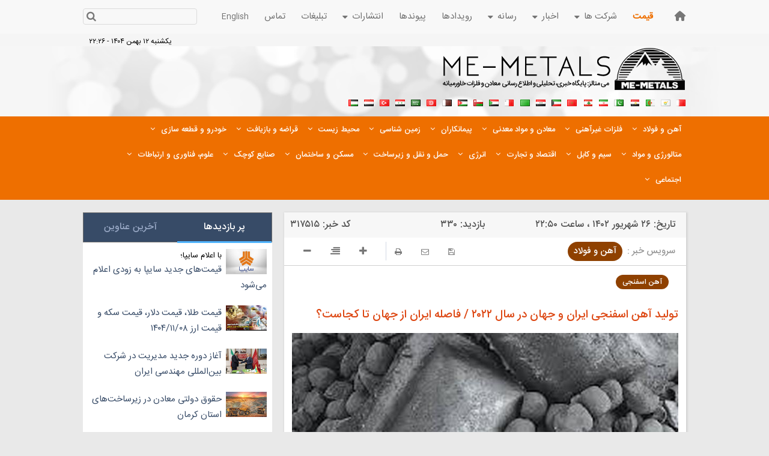

--- FILE ---
content_type: text/html; charset=utf-8
request_url: https://felezatkhavarmianeh.ir/fa/news/317515/%D8%AA%D9%88%D9%84%DB%8C%D8%AF-%D8%A2%D9%87%D9%86-%D8%A7%D8%B3%D9%81%D9%86%D8%AC%DB%8C-%D8%A7%DB%8C%D8%B1%D8%A7%D9%86-%D9%88-%D8%AC%D9%87%D8%A7%D9%86-%D8%AF%D8%B1-%D8%B3%D8%A7%D9%84-%DB%B2%DB%B0%DB%B2%DB%B2-%D9%81%D8%A7%D8%B5%D9%84%D9%87-%D8%A7%DB%8C%D8%B1%D8%A7%D9%86-%D8%A7%D8%B2-%D8%AC%D9%87%D8%A7%D9%86-%D8%AA%D8%A7-%DA%A9%D8%AC%D8%A7%D8%B3%D8%AA
body_size: 41583
content:
<!DOCTYPE html> <html lang="fa"> <head>                         <meta charset="UTF-8">     <meta http-equiv="X-UA-Compatible" content="IE=edge,chrome=1">     <meta name="viewport" content="width=device-width, initial-scale=1">                           <meta name="description" content="‌می‌متالز - داده‌های مطالعات طرح جامع فولاد کشور نشان می‌دهد ایران با فاصله زیاد از جهان رتبه دوم تولید آهن اسفنجی را در اختیار دارد. هند در رتبه نخست است.">                                  <meta name="google-site-verification" content="Q-PJC8W3wZXxBrhmzKwhRBtqNE84mgeT_hqv6uLQVkc" />        <link rel="preconnect" href="https://www.googletagmanager.com">     <link rel="preconnect" href="https://api.tgju.org">      <link rel="shortcut icon" href="/client/themes/fa/main/img/favicon.ico">     <link rel="alternate" type="application/rss+xml" title="RSS FEED" href="/fa/rss/allnews">      <link rel="preload" as="image" href="https://felezatkhavarmianeh.ir/client/themes/fa/main/img/bg_hd.png">      <link rel="preload" as="script" href="https://trustseal.e-rasaneh.ir/trustseal.js">       <link rel="preload" as="font" href="https://felezatkhavarmianeh.ir/client/themes/fa/main/fonts/IRANSansWeb.woff2" crossorigin>     <link rel="preload" as="font" href="https://felezatkhavarmianeh.ir/client/themes/fa/main/fonts/IRANSansWeb_Medium.woff2" crossorigin>     <link rel="preload" as="font" href="https://felezatkhavarmianeh.ir/client/themes/fa/main/fonts/IRANSansWeb_Light.woff2" crossorigin>      <script src="/client/themes/fa/main/etc/js/lazysizes.min.js"></script>     <script src="/client/themes/fa/main/etc/js/lib.js"></script>     <script src="/client/themes/fa/main/etc/js/owl.carousel.js"></script>            <link rel="preload" href="/client/themes/fa/main/css/news_95817.css" as="style">
<link rel="stylesheet" type="text/css" href="/client/themes/fa/main/css/news_95817.css">            <script async src="/client/themes/fa/main/js/news_95817.js"></script>      <!--IE display-->      <!-- html5 shim and respond.js ie8 support of html5 elements and media queries -->     <!-- warning: respond.js doesn't work if you view the page via file:// -->      <!-- HTML5 shim and Respond.js for IE8 support of HTML5 elements and media queries -->     <!-- WARNING: Respond.js doesn't work if you view the page via file:// -->     <!--[if lt IE 9]>     <script src="https://oss.maxcdn.com/html5shiv/3.7.2/html5shiv.min.js"></script>     <script src="https://oss.maxcdn.com/respond/1.4.2/respond.min.js"></script>     <![endif]-->          <script src="https://trustseal.e-rasaneh.ir/trustseal.js"></script>     <script>eRasaneh_Trustseal(88481, true);</script>        <!-- Global site tag (gtag.js) - Google Analytics -->     <script async src="https://www.googletagmanager.com/gtag/js?id=UA-192585-22"></script>     <script>
        window.dataLayer = window.dataLayer || [];
        function gtag(){dataLayer.push(arguments);}
        gtag('js', new Date());
        gtag('config', 'UA-192585-22');
    </script>                     <script  type="application/ld+json">
{
    "@context": "https:\/\/schema.org",
    "@type": "NewsArticle",
    "headLine": "\u062a\u0648\u0644\u06cc\u062f \u0622\u0647\u0646 \u0627\u0633\u0641\u0646\u062c\u06cc \u0627\u06cc\u0631\u0627\u0646 \u0648 \u062c\u0647\u0627\u0646 \u062f\u0631 \u0633\u0627\u0644 \u06f2\u06f0\u06f2\u06f2 \/ \u0641\u0627\u0635\u0644\u0647 \u0627\u06cc\u0631\u0627\u0646 \u0627\u0632 \u062c\u0647\u0627\u0646 \u062a\u0627 \u06a9\u062c\u0627\u0633\u062a\u061f",
    "articleBody": "\u0628\u0647 \u06af\u0632\u0627\u0631\u0634 \u0645\u06cc\u200c\u0645\u062a\u0627\u0644\u0632\u060c \u0627\u06cc\u0646 \u06af\u0632\u0627\u0631\u0634 \u0645\u0637\u0627\u0644\u0639\u0627\u062a\u06cc \u0631\u0627 \u0634\u0631\u06a9\u062a \u0645\u0644\u06cc \u0641\u0648\u0644\u0627\u062f \u0627\u06cc\u0631\u0627\u0646 \u0648 \u0633\u0627\u0632\u0645\u0627\u0646 \u062a\u0648\u0633\u0639\u0647 \u0648 \u0646\u0648\u0633\u0627\u0632\u06cc \u0645\u0639\u0627\u062f\u0646 \u0648 \u0635\u0646\u0627\u06cc\u0639 \u0645\u0639\u062f\u0646\u06cc \u0627\u06cc\u0631\u0627\u0646 (\u0627\u06cc\u0645\u06cc\u062f\u0631\u0648) \u062a\u062f\u0648\u06cc\u0646 \u06a9\u0631\u062f\u0647\u200c\u0627\u0646\u062f.\u0628\u0646\u0627 \u0628\u0631 \u0627\u06cc\u0646 \u06af\u0632\u0627\u0631\u0634\u060c \u0627\u06cc\u0631\u0627\u0646 \u062f\u0631 \u0633\u0627\u0644 \u06af\u0630\u0634\u062a\u0647 \u0645\u06cc\u0644\u0627\u062f\u06cc \u06f3\u06f2 \u0645\u06cc\u0644\u06cc\u0648\u0646 \u0648 \u06f9\u06f0\u06f0 \u0647\u0632\u0627\u0631 \u062a\u0646 \u0622\u0647\u0646 \u0627\u0633\u0641\u0646\u062c\u06cc \u062a\u0648\u0644\u06cc\u062f \u06a9\u0631\u062f. \u0631\u062a\u0628\u0647 \u0646\u062e\u0633\u062a \u062a\u0648\u0644\u06cc\u062f \u062c\u0647\u0627\u0646\u06cc \u0622\u0647\u0646 \u0627\u0633\u0641\u0646\u062c\u06cc \u0628\u0647 \u0647\u0646\u062f \u0627\u062e\u062a\u0635\u0627\u0635 \u062f\u0627\u0631\u062f \u0648 \u0627\u06cc\u0646 \u06a9\u0634\u0648\u0631 \u0628\u0627 \u062a\u0648\u0644\u06cc\u062f \u06f4\u06f2 \u0645\u06cc\u0644\u06cc\u0648\u0646 \u0648 \u06f3\u06f0\u06f0 \u0647\u0632\u0627\u0631 \u062a\u0646 \u062f\u0631 \u0633\u0627\u0644 \u06af\u0630\u0634\u062a\u0647 \u0628\u0632\u0631\u06af\u200c\u062a\u0631\u06cc\u0646 \u062a\u0648\u0644\u06cc\u062f\u06a9\u0646\u0646\u062f\u0647 \u0622\u0647\u0646 \u0627\u0633\u0641\u0646\u062c\u06cc \u062c\u0647\u0627\u0646 \u0628\u0648\u062f.\u0647\u0645\u0686\u0646\u06cc\u0646 \u0628\u0646\u0627 \u0628\u0631 \u0627\u06cc\u0646 \u06af\u0632\u0627\u0631\u0634 \u0631\u0648\u0633\u06cc\u0647\u060c \u0639\u0631\u0628\u0633\u062a\u0627\u0646 \u0633\u0639\u0648\u062f\u06cc\u060c \u0645\u0635\u0631\u060c \u0645\u06a9\u0632\u06cc\u06a9\u060c \u0627\u0645\u0631\u06cc\u06a9\u0627\u060c \u0627\u0645\u0627\u0631\u0627\u062a \u0645\u062a\u062d\u062f\u0647 \u0639\u0631\u0628\u06cc \u0648 \u0627\u0644\u062c\u0632\u06cc\u0631\u0647 \u062f\u06cc\u06af\u0631 \u062a\u0648\u0644\u06cc\u062f\u06a9\u0646\u0646\u062f\u06af\u0627\u0646 \u0628\u0632\u0631\u06af \u0622\u0647\u0646 \u0627\u0633\u0641\u0646\u062c\u06cc \u062c\u0647\u0627\u0646 \u062f\u0631 \u0633\u0627\u0644 \u06f2\u06f0\u06f2\u06f2 \u0645\u06cc\u0644\u0627\u062f\u06cc \u0645\u062d\u0633\u0648\u0628 \u0645\u06cc\u200c\u0634\u0648\u0646\u062f.\u062f\u0631 \u0627\u06cc\u0646 \u0633\u0627\u0644 \u0631\u0648\u0633\u06cc\u0647 \u06f7 \u0645\u06cc\u0644\u06cc\u0648\u0646 \u0648 \u06f7\u06f0\u06f0 \u0647\u0632\u0627\u0631 \u062a\u0646\u060c \u0639\u0631\u0628\u0633\u062a\u0627\u0646 \u06f6 \u0645\u06cc\u0644\u06cc\u0648\u0646 \u0648 \u06f7\u06f0\u06f0 \u0647\u0632\u0627\u0631 \u062a\u0646\u060c \u0645\u0635\u0631 \u06f6 \u0645\u06cc\u0644\u06cc\u0648\u0646 \u062a\u0646\u060c \u0645\u06a9\u0632\u06cc\u06a9 \u06f5 \u0645\u06cc\u0644\u06cc\u0648\u0646 \u0648 \u06f8\u06f0\u06f0 \u0647\u0632\u0627\u0631 \u062a\u0646\u060c \u0627\u0645\u0631\u06cc\u06a9\u0627 \u06f5 \u0645\u06cc\u0644\u06cc\u0648\u0646 \u062a\u0646\u060c \u0627\u0645\u0627\u0631\u0627\u062a \u06f3 \u0645\u06cc\u0644\u06cc\u0648\u0646 \u0648 \u06f4\u06f0\u06f0 \u0647\u0632\u0627\u0631 \u062a\u0646 \u0648 \u0627\u0644\u062c\u0632\u06cc\u0631\u0647 \u06f3 \u0645\u06cc\u0644\u06cc\u0648\u0646 \u0648 \u06f1\u06f0\u06f0 \u0647\u0632\u0627\u0631 \u062a\u0646 \u0622\u0647\u0646 \u0627\u0633\u0641\u0646\u062c\u06cc \u062a\u0648\u0644\u06cc\u062f \u06a9\u0631\u062f\u0646\u062f.\u06a9\u0644 \u062a\u0648\u0644\u06cc\u062f \u0622\u0647\u0646 \u0627\u0633\u0641\u0646\u062c\u06cc \u062c\u0647\u0627\u0646 \u062f\u0631 \u0633\u0627\u0644 \u06af\u0630\u0634\u062a\u0647 \u0645\u06cc\u0644\u0627\u062f\u06cc \u0627\u0632 \u06cc\u06a9 \u0645\u06cc\u0644\u06cc\u0627\u0631\u062f \u0648 \u06f3\u06f0\u06f1 \u0645\u06cc\u0644\u06cc\u0648\u0646 \u062a\u0646 \u0641\u0631\u0627\u062a\u0631 \u0631\u0641\u062a.\u0627\u06cc\u0646\u0648\u06af\u0631\u0627\u0641\u06cc \u062a\u0648\u0644\u06cc\u062f \u062c\u0647\u0627\u0646\u06cc \u0622\u0647\u0646 \u0627\u0633\u0641\u0646\u062c\u06cc \u0631\u0627 \u0628\u0647 \u062a\u0641\u06a9\u06cc\u06a9 \u06a9\u0634\u0648\u0631\u200c\u0647\u0627 \u062f\u0631 \u0633\u0627\u0644 \u06f2\u06f0\u06f2\u06f2 \u0645\u06cc\u0644\u0627\u062f\u06cc \u0628\u0647 \u062a\u0635\u0648\u06cc\u0631 \u0645\u06cc\u200c\u06a9\u0634\u062f.\n\n\u0645\u0646\u0628\u0639: \u0686\u06cc\u0644\u0627\u0646",
    "author": {
        "@context": "https:\/\/schema.org",
        "@type": "Organization",
        "name": "\u0645\u06cc \u0645\u062a\u0627\u0644\u0632",
        "description": "\u0645\u06cc \u0645\u062a\u0627\u0644\u0632 - \u067e\u0627\u06cc\u06af\u0627\u0647 \u062e\u0628\u0631\u06cc\u060c \u062a\u062d\u0644\u06cc\u0644\u06cc \u0648 \u0627\u0637\u0644\u0627\u0639 \u0631\u0633\u0627\u0646\u06cc \u0645\u0639\u0627\u062f\u0646 \u0648 \u0641\u0644\u0632\u0627\u062a \u062e\u0627\u0648\u0631\u0645\u06cc\u0627\u0646\u0647\u061b \u0634\u0645\u0627 \u0628\u0627 \u0627\u06cc\u0646 \u067e\u0627\u06cc\u06af\u0627\u0647 \u0628\u0647 \u0631\u0627\u062d\u062a\u06cc \u0628\u0647 \u0627\u0647\u062f\u0627\u0641 \u062e\u0648\u062f \u062e\u0648\u0627\u0647\u06cc\u062f \u0631\u0633\u06cc\u062f.",
        "logo": {
            "@context": "https:\/\/schema.org",
            "@type": "ImageObject",
            "name": "logo",
            "url": "\/client\/themes\/fa\/main\/img\/mail_logo.gif"
        },
        "url": "\/fa\/about"
    },
    "publisher": {
        "@context": "https:\/\/schema.org",
        "@type": "Organization",
        "name": "\u0645\u06cc \u0645\u062a\u0627\u0644\u0632",
        "description": "\u0645\u06cc \u0645\u062a\u0627\u0644\u0632 - \u067e\u0627\u06cc\u06af\u0627\u0647 \u062e\u0628\u0631\u06cc\u060c \u062a\u062d\u0644\u06cc\u0644\u06cc \u0648 \u0627\u0637\u0644\u0627\u0639 \u0631\u0633\u0627\u0646\u06cc \u0645\u0639\u0627\u062f\u0646 \u0648 \u0641\u0644\u0632\u0627\u062a \u062e\u0627\u0648\u0631\u0645\u06cc\u0627\u0646\u0647\u061b \u0634\u0645\u0627 \u0628\u0627 \u0627\u06cc\u0646 \u067e\u0627\u06cc\u06af\u0627\u0647 \u0628\u0647 \u0631\u0627\u062d\u062a\u06cc \u0628\u0647 \u0627\u0647\u062f\u0627\u0641 \u062e\u0648\u062f \u062e\u0648\u0627\u0647\u06cc\u062f \u0631\u0633\u06cc\u062f.",
        "logo": {
            "@context": "https:\/\/schema.org",
            "@type": "ImageObject",
            "name": "logo",
            "url": "\/client\/themes\/fa\/main\/img\/mail_logo.gif"
        },
        "url": null
    },
    "datePublished": "2023-09-17T22:50:36+03:30",
    "dateModified": "2023-09-17T22:50:36+03:30",
    "image": [
        {
            "@type": "ImageObject",
            "name": "420143_976.jpg",
            "description": "\u062a\u0648\u0644\u06cc\u062f \u0622\u0647\u0646 \u0627\u0633\u0641\u0646\u062c\u06cc \u0627\u06cc\u0631\u0627\u0646 \u0648 \u062c\u0647\u0627\u0646 \u062f\u0631 \u0633\u0627\u0644 \u06f2\u06f0\u06f2\u06f2 \/ \u0641\u0627\u0635\u0644\u0647 \u0627\u06cc\u0631\u0627\u0646 \u0627\u0632 \u062c\u0647\u0627\u0646 \u062a\u0627 \u06a9\u062c\u0627\u0633\u062a\u061f",
            "url": "\/files\/fa\/news\/1402\/6\/26\/420143_976.jpg"
        },
        {
            "@type": "ImageObject",
            "name": "\u062a\u0648\u0644\u06cc\u062f \u0622\u0647\u0646 \u0627\u0633\u0641\u0646\u062c\u06cc \u0627\u06cc\u0631\u0627\u0646 \u0648 \u062c\u0647\u0627\u0646 \u062f\u0631 \u0633\u0627\u0644 \u06f2\u06f0\u06f2\u06f2 \/ \u0641\u0627\u0635\u0644\u0647 \u0627\u06cc\u0631\u0627\u0646 \u0627\u0632 \u062c\u0647\u0627\u0646 \u062a\u0627 \u06a9\u062c\u0627\u0633\u062a\u061f",
            "description": "\u062a\u0648\u0644\u06cc\u062f \u0622\u0647\u0646 \u0627\u0633\u0641\u0646\u062c\u06cc \u0627\u06cc\u0631\u0627\u0646 \u0648 \u062c\u0647\u0627\u0646 \u062f\u0631 \u0633\u0627\u0644 \u06f2\u06f0\u06f2\u06f2 \/ \u0641\u0627\u0635\u0644\u0647 \u0627\u06cc\u0631\u0627\u0646 \u0627\u0632 \u062c\u0647\u0627\u0646 \u062a\u0627 \u06a9\u062c\u0627\u0633\u062a\u061f",
            "url": "\/files\/fa\/news\/1402\/6\/26\/420149_130.jpg"
        }
    ],
    "description": "\u200c\u0645\u06cc\u200c\u0645\u062a\u0627\u0644\u0632 - \u062f\u0627\u062f\u0647\u200c\u0647\u0627\u06cc \u0645\u0637\u0627\u0644\u0639\u0627\u062a \u0637\u0631\u062d \u062c\u0627\u0645\u0639 \u0641\u0648\u0644\u0627\u062f \u06a9\u0634\u0648\u0631 \u0646\u0634\u0627\u0646 \u0645\u06cc\u200c\u062f\u0647\u062f \u0627\u06cc\u0631\u0627\u0646 \u0628\u0627 \u0641\u0627\u0635\u0644\u0647 \u0632\u06cc\u0627\u062f \u0627\u0632 \u062c\u0647\u0627\u0646 \u0631\u062a\u0628\u0647 \u062f\u0648\u0645 \u062a\u0648\u0644\u06cc\u062f \u0622\u0647\u0646 \u0627\u0633\u0641\u0646\u062c\u06cc \u0631\u0627 \u062f\u0631 \u0627\u062e\u062a\u06cc\u0627\u0631 \u062f\u0627\u0631\u062f. \u0647\u0646\u062f \u062f\u0631 \u0631\u062a\u0628\u0647 \u0646\u062e\u0633\u062a \u0627\u0633\u062a.",
    "keywords": "\u062a\u0648\u0644\u06cc\u062f,\u0622\u0647\u0646,\u0627\u0633\u0641\u0646\u062c\u06cc,\u0627\u06cc\u0631\u0627\u0646,\u0648,\u062c\u0647\u0627\u0646,\u062f\u0631,\u0633\u0627\u0644,\u06f2\u06f0\u06f2\u06f2,\u0641\u0627\u0635\u0644\u0647,\u0627\u06cc\u0631\u0627\u0646,\u0627\u0632,\u062c\u0647\u0627\u0646,\u062a\u0627,\u06a9\u062c\u0627\u0633\u062a,",
    "mainEntityOfPage": {
        "@context": "https:\/\/schema.org",
        "@type": "WebPage",
        "breadcrumb": {
            "@context": "https:\/\/schema.org",
            "@type": "BreadcrumbList",
            "itemListElement": [
                {
                    "@type": "ListItem",
                    "position": 1,
                    "item": {
                        "@id": "\/fa\/services\/6",
                        "name": "\u0622\u0647\u0646 \u0648 \u0641\u0648\u0644\u0627\u062f"
                    }
                },
                {
                    "@type": "ListItem",
                    "position": 2,
                    "item": {
                        "@id": "\/fa\/services\/6\/1",
                        "name": "\u0622\u0647\u0646 \u0627\u0633\u0641\u0646\u062c\u06cc"
                    }
                }
            ]
        },
        "lastReviewed": "2023-09-17T23:01:59+03:30",
        "url": "\/fa\/news\/317515\/\u062a\u0648\u0644\u06cc\u062f-\u0622\u0647\u0646-\u0627\u0633\u0641\u0646\u062c\u06cc-\u0627\u06cc\u0631\u0627\u0646-\u0648-\u062c\u0647\u0627\u0646-\u062f\u0631-\u0633\u0627\u0644-\u06f2\u06f0\u06f2\u06f2-\u0641\u0627\u0635\u0644\u0647-\u0627\u06cc\u0631\u0627\u0646-\u0627\u0632-\u062c\u0647\u0627\u0646-\u062a\u0627-\u06a9\u062c\u0627\u0633\u062a",
        "relatedLink": "\/fa\/news\/316403\/\u0627\u062d\u062f\u0627\u062b-\u0641\u0631\u0627\u0633\u0631\u0632\u0645\u06cc\u0646\u06cc-\u062f\u0648\u0645\u06cc\u0646-\u06a9\u0627\u0631\u062e\u0627\u0646\u0647-\u0627\u06cc\u0631\u0627\u0646\u06cc-\u062a\u0648\u0644\u06cc\u062f-\u0622\u0647\u0646-\u0627\u0633\u0641\u0646\u062c\u06cc"
    }
}
</script>      	<link rel="preload" href="https://felezatkhavarmianeh.ir/files/fa/news/1402/6/26/420143_976.jpg" as="image">  <meta property="og:description" content="‌می‌متالز - داده‌های مطالعات طرح جامع فولاد کشور نشان می‌دهد ایران با فاصله زیاد از جهان رتبه دوم تولید آهن اسفنجی را در اختیار دارد. هند در رتبه نخست است."> <meta name="dc.description" content="‌می‌متالز - داده‌های مطالعات طرح جامع فولاد کشور نشان می‌دهد ایران با فاصله زیاد از جهان رتبه دوم تولید آهن اسفنجی را در اختیار دارد. هند در رتبه نخست است."> <meta name="twitter:description" content="‌می‌متالز - داده‌های مطالعات طرح جامع فولاد کشور نشان می‌دهد ایران با فاصله زیاد از جهان رتبه دوم تولید آهن اسفنجی را در اختیار دارد. هند در رتبه نخست است."> <!-- Google Plus --> <!-- Update your html tag to include the itemscope and itemtype attributes. --> <meta itemprop="name" content="تولید آهن اسفنجی ایران و جهان در سال ۲۰۲۲ / فاصله ایران از جهان تا کجاست؟"> <meta itemprop="description" content="‌می‌متالز - داده‌های مطالعات طرح جامع فولاد کشور نشان می‌دهد ایران با فاصله زیاد از جهان رتبه دوم تولید آهن اسفنجی را در اختیار دارد. هند در رتبه نخست است.">  	<meta itemprop="image" content="https://felezatkhavarmianeh.ir/files/fa/news/1402/6/26/420143_976.jpg">  <!-- Open Graph General (Facebook & Pinterest) --> <meta property="og:locale" content="fa_IR"> <meta property="og:type" content="website"> <meta property="og:title" content="تولید آهن اسفنجی ایران و جهان در سال ۲۰۲۲ / فاصله ایران از جهان تا کجاست؟"> <meta property="og:url" content="https://felezatkhavarmianeh.ir/fa/news/317515/تولید-آهن-اسفنجی-ایران-و-جهان-در-سال-۲۰۲۲-فاصله-ایران-از-جهان-تا-کجاست"> <meta property="og:description" content="‌می‌متالز - داده‌های مطالعات طرح جامع فولاد کشور نشان می‌دهد ایران با فاصله زیاد از جهان رتبه دوم تولید آهن اسفنجی را در اختیار دارد. هند در رتبه نخست است."> <meta property="og:site_name" content="می متالز">  	<meta property="og:image" content="https://felezatkhavarmianeh.ir/files/fa/news/1402/6/26/420143_976.jpg">  <meta property="og:image:secure_url" content="https://felezatkhavarmianeh.ir/files/fa/news/1402/6/26/420143_976.jpg" /> <meta property="og:image:width" content="400" /> <meta property="og:image:height" content="300" /> <meta property="og:image:alt" content="تولید آهن اسفنجی ایران و جهان در سال ۲۰۲۲ / فاصله ایران از جهان تا کجاست؟" />   <!-- Twitter --> <meta name="twitter:card" content="summary_large_image"> <meta name="twitter:site" content="می متالز"> <meta name="twitter:title" content="تولید آهن اسفنجی ایران و جهان در سال ۲۰۲۲ / فاصله ایران از جهان تا کجاست؟"> <meta name="twitter:creator" content="می متالز"> <meta name="twitter:description" content="‌می‌متالز - داده‌های مطالعات طرح جامع فولاد کشور نشان می‌دهد ایران با فاصله زیاد از جهان رتبه دوم تولید آهن اسفنجی را در اختیار دارد. هند در رتبه نخست است."> <meta name="twitter:url" content="https://felezatkhavarmianeh.ir/fa/news/317515/تولید-آهن-اسفنجی-ایران-و-جهان-در-سال-۲۰۲۲-فاصله-ایران-از-جهان-تا-کجاست"> <meta name="twitter:player" content="می متالز">  	<meta name="twitter:image" data-page-subject="true" content="https://felezatkhavarmianeh.ir/files/fa/news/1402/6/26/420143_976.jpg"> 	<meta name="twitter:image:src" content="https://felezatkhavarmianeh.ir/files/fa/news/1402/6/26/420143_976.jpg">  <meta content="560" data-page-subject="true" name="twitter:image:width"> <!-- Width of above image --> <meta content="315" data-page-subject="true" name="twitter:image:height"> <!-- Height of above image --> <!-- Dublin Core Metadata --> <meta name="dc.language" content="fa"> <meta name="dc.source" content="fa"> <meta name="dc.title" lang="fa" content="تولید آهن اسفنجی ایران و جهان در سال ۲۰۲۲ / فاصله ایران از جهان تا کجاست؟"> <meta name="dc.subject" content="News"> <meta name="dc.type" scheme="DCMIType" content="Text,Image"> <meta name="dc.publisher" content="می متالز"> <meta name="dc.identifier" content="https://felezatkhavarmianeh.ir/fa/news/317515/تولید-آهن-اسفنجی-ایران-و-جهان-در-سال-۲۰۲۲-فاصله-ایران-از-جهان-تا-کجاست"> <meta name="dc.creator" content="می متالز"> <meta name="dc.format" scheme="IMT" content="text/html"> <meta name="dc.coverage" content="World"> <!-- Open Graph Article (Facebook & Pinterest) --> <meta property="article:author" content="می متالز"> <meta property="article:section" content="آهن و فولاد"> <meta property="article:cat_name" content=""> <meta property="article:tag" content=""> <meta property="article:published_time" content="۱۴۰۲/۰۶/۲۶ - ۲۲:۵۰"> <meta property="article:modified_time" content="۱۴۰۲/۰۶/۲۶ - ۲۳:۰۱"> <meta property="article:expiration_time" content="">   <meta name="thumbnail" itemprop="thumbnailUrl" content="https://felezatkhavarmianeh.ir/files/fa/news/1402/6/26/420143_976.jpg"> <meta name="instant-view-options" content="read-more">                                       <link rel="canonical" href="https://felezatkhavarmianeh.ir/fa/news/317515/تولید-آهن-اسفنجی-ایران-و-جهان-در-سال-۲۰۲۲-فاصله-ایران-از-جهان-تا-کجاست"/>               <title>تولید آهن اسفنجی ایران و جهان در سال ۲۰۲۲ / فاصله ایران از جهان تا کجاست؟</title> </head>      <body id="news" onload="">  <header class="marg-b-hd bg-logo-png">     <div class="row-1-hd">         <div class="container">             <div class="row pos-rel">     <ul class="ul-row-1">         <li class="li-row-1 home-link-row-1">             <a class="a-row-1" title="صفحه نخست" href="/" target="_self">             </a>         </li>         <li class="li-row-1 dropdown price">             <a class="nav_link_a_general" title="قیمت" target="_blank" href="/fa/price/live">                 قیمت             </a>         </li>         <li class="li-row-1 dropdown">             <a href="#" target="_blank" aria-label="blank link">              </a>             <a href="#" class="btn btn-secondary dropdown-toggle" type="button" id="dropdownMenuButton" data-toggle="dropdown" aria-haspopup="true" aria-expanded="false" target="_blank">                 شرکت ها                 <i class="fa fa-caret-down icon-caret"></i>             </a>             <ul class="dropdown-menu dropdown-company">                 <a href="/fa/companies" class="dropdown-item" target="_blank">شرکتهای خاورمیانه</a>                                  <a href="/fa/companies/new/company/register" class="dropdown-item" target="_blank">ثبت شرکت</a>             </ul>         </li>          <li class="li-row-1 dropdown">             <a href="#" target="_blank" aria-label="blank link">              </a>             <a href="#" class="btn btn-secondary dropdown-toggle" type="button" id="dropdownMenuButton" data-toggle="dropdown" aria-haspopup="true" aria-expanded="false" target="_blank">                 اخبار                 <i class="fa fa-caret-down icon-caret"></i>             </a>             <ul class="dropdown-menu dropdown-company">                 <a href="/fa/allnews" class="dropdown-item" target="_blank">عناوین کل اخبار </a>                 <a href="/fa/archive" class="dropdown-item" target="_blank">آرشیو اخبار </a>                 <a href="/fa/search" class="dropdown-item" target="_blank">جستجوی اخبار </a>             </ul>         </li>         <li class="li-row-1 dropdown">             <a href="#" target="_blank" aria-label="blank link">              </a>             <a href="#" class="btn btn-secondary dropdown-toggle" type="button" id="dropdownMenuButton" data-toggle="dropdown" aria-haspopup="true" aria-expanded="false" target="_blank">                 رسانه                 <i class="fa fa-caret-down icon-caret"></i>             </a>             <ul class="dropdown-menu dropdown-company">                 <a href="/fa/services/22" class="dropdown-item">سرویس رسانه </a>                 <a href="/fa/services/22/188" class="dropdown-item">صوت </a>                 <a href="/fa/services/22/189" class="dropdown-item">عکس </a>                 <a href="/fa/services/22/190" class="dropdown-item">ویدئو </a>              </ul>         </li>         <li class="li-row-1">             <a href="/fa/service/events/response" target="_blank">رویدادها             </a>         </li>         <li class="li-row-1">             <a href="/fa/links" target="_blank">پیوندها             </a>         </li>         <li class="li-row-1 dropdown">             <a href="#" target="_blank" aria-label="blank link">              </a>             <a href="#" class="btn btn-secondary dropdown-toggle" type="button" id="dropdownMenuButton" data-toggle="dropdown" aria-haspopup="true" aria-expanded="false" target="_blank">                 انتشارات                 <i class="fa fa-caret-down icon-caret"></i>             </a>             <ul class="dropdown-menu dropdown-company">                 <a href="/fa/entesharat" class="dropdown-item" target="_blank">سرویس انتشارات </a>                 <a href="/fa/services/2" class="dropdown-item" target="_blank">مجله </a>                 <a href="/fa/services/3" class="dropdown-item" target="_blank">کتاب </a>                 <a href="/fa/services/4" class="dropdown-item" target="_blank">مقاله </a>             </ul>         </li>         <li class="li-row-1">             <a href="/fa/adspage" target="_blank">تبلیغات             </a>         </li>         <li class="li-row-1">             <a target="_blank" href="/fa/contacts">تماس             </a>         </li>         <li class="li-row-1 en-link-home">             <a target="_blank" href="https://www.middleeastmetals.ir">English             </a>         </li>     </ul>     <div class="box_search hidden-xs  hidden-ms">         <form name="searchForm" action="/fa/search">     <input class="search_bg" type="text" placeholder=" " value="" name="query" id="search_input" aria-label="search input"> </form> <a href="javascript:document.searchForm[0].submit();" class="a_search" aria-label="search btn">     <i class="fa fa-search"></i> </a>     </div>     <time class="date date-md">         يکشنبه ۱۲ بهمن ۱۴۰۴ - ۲۲:۲۶     </time> </div>         </div>     </div>     <div class="row-2-hd">         <div class="container">             <div class="row">                 <div class="row main-logo pos-rel"                      style="background: url('https://felezatkhavarmianeh.ir/client/themes/fa/main/img/logo.png') right 22px no-repeat">                     <a class="link-logo" target="_self" href="/" aria-label="logo link"></a></div>                   <div class="row">                     <time class="date date-xs">                         يکشنبه ۱۲ بهمن ۱۴۰۴ - ۲۲:۲۶                     </time>                     <div class="flags-country col-xs-36 col-md-21 col-sm-36">                         <a target="_blank" id="ucFlags_HyperLink1" data-country-id="17" title="بحرین"    href="/fa/companies?country_id=17"></a> <a target="_blank" id="ucFlags_HyperLink2" data-country-id="57" title="قبرس"    href="/fa/companies?country_id=57"></a> <a target="_blank" id="ucFlags_HyperLink3" data-country-id="3" title="الجزیره"    href="/fa/companies?country_id=3"></a> <a target="_blank" id="ucFlags_HyperLink4" data-country-id="64" title="مصر"    href="/fa/companies?country_id=64"></a> <a target="_blank" id="ucFlags_HyperLink5" data-country-id="160" title="پاکستان"    href="/fa/companies?country_id=160"></a> <a target="_blank" id="ucFlags_HyperLink6" data-country-id="101" title="ایران"    href="/fa/companies?country_id=101"></a> <a target="_blank" id="ucFlags_HyperLink7" data-country-id="116" title="لبنان"    href="/fa/companies?country_id=116"></a> <a target="_blank" id="ucFlags_HyperLink8" data-country-id="142" title="مراکش"    href="/fa/companies?country_id=142"></a> <a target="_blank" id="ucFlags_HyperLink9" data-country-id="112" title="کویت"    href="/fa/companies?country_id=112"></a> <a target="_blank" id="ucFlags_HyperLink10" data-country-id="102" title="عراق"    href="/fa/companies?country_id=102"></a> <a target="_blank" id="ucFlags_HyperLink11" data-country-id="119" title="لیبی"    href="/fa/companies?country_id=119"></a> <a target="_blank" id="ucFlags_HyperLink12" data-country-id="130" title="مالت"    href="/fa/companies?country_id=130"></a> <a target="_blank" id="ucFlags_HyperLink13" data-country-id="200" title="سودان"    href="/fa/companies?country_id=200"></a> <a target="_blank" id="ucFlags_HyperLink14" data-country-id="159" title="عمان"    href="/fa/companies?country_id=159"></a> <a target="_blank" id="ucFlags_HyperLink15" data-country-id="108" title="اردن"    href="/fa/companies?country_id=108"></a> <a target="_blank" id="ucFlags_HyperLink16" data-country-id="172" title="قطر"    href="/fa/companies?country_id=172"></a> <a target="_blank" id="ucFlags_HyperLink17" data-country-id="215" title="تونس"    href="/fa/companies?country_id=215"></a> <a target="_blank" id="ucFlags_HyperLink18" data-country-id="185" title="عربستان سعودی"    href="/fa/companies?country_id=185"></a> <a target="_blank" id="ucFlags_HyperLink19" data-country-id="206" title="سوریه"    href="/fa/companies?country_id=206"></a> <a target="_blank" id="ucFlags_HyperLink20" data-country-id="216" title="ترکیه"    href="/fa/companies?country_id=216"></a> <a target="_blank" id="ucFlags_HyperLink21" data-country-id="235" title="یمن"    href="/fa/companies?country_id=235"></a> <a target="_blank" id="ucFlags_HyperLink22" data-country-id="224" title="امارات متحده عربی"    href="/fa/companies?country_id=224"></a>                     </div>                      <div class="col-xs-36 col-md-15  hidden-sm">                                              </div>                 </div>             </div>         </div>     </div>     <div class="row-3-hd">          <div class="alltabs_parent_header hidden-xs hidden-ms">             <div class="parent-all-menu">     <div class="container">         <div class="row">             <ul class="ul-services service_menu header_menu_general nav_pad servicesUl" id="alltabs_header">                                                               <li class="nav_link nav_link_border display-none">                             <a id="service_1" class="nav_link_a_general" href="/" target="_blank"><span                                         class="srvice_nav_span">صفحه نخست<i                                             class="fa fa-angle-down icon-service-hd"></i></span></a>                         </li>                                                                                                                                                                                                                                                                                                                                                                                                                                                                                                      <li class="nav_link nav_link_border">                                     <a id="service_6" class="nav_link_a_general"                                        href="/fa/services/6"><span                                                 class="srvice_nav_span">  آهن و فولاد<i                                                     class="fa fa-angle-down icon-service-hd"></i></span></a>                                  </li>                                                                                                                                                                                                         <li class="nav_link nav_link_border">                                     <a id="service_7" class="nav_link_a_general"                                        href="/fa/services/7"><span                                                 class="srvice_nav_span">  فلزات غیرآهنی<i                                                     class="fa fa-angle-down icon-service-hd"></i></span></a>                                  </li>                                                                                                                                                                                                         <li class="nav_link nav_link_border">                                     <a id="service_8" class="nav_link_a_general"                                        href="/fa/services/8"><span                                                 class="srvice_nav_span">  معادن و مواد معدنی<i                                                     class="fa fa-angle-down icon-service-hd"></i></span></a>                                  </li>                                                                                                                                                                                                         <li class="nav_link nav_link_border">                                     <a id="service_24" class="nav_link_a_general"                                        href="/fa/services/24"><span                                                 class="srvice_nav_span">  پیمانکاران<i                                                     class="fa fa-angle-down icon-service-hd"></i></span></a>                                  </li>                                                                                                                                                                                                         <li class="nav_link nav_link_border">                                     <a id="service_9" class="nav_link_a_general"                                        href="/fa/services/9"><span                                                 class="srvice_nav_span">  زمین شناسی<i                                                     class="fa fa-angle-down icon-service-hd"></i></span></a>                                  </li>                                                                                                                                                                                                         <li class="nav_link nav_link_border">                                     <a id="service_10" class="nav_link_a_general"                                        href="/fa/services/10"><span                                                 class="srvice_nav_span">  محیط زیست<i                                                     class="fa fa-angle-down icon-service-hd"></i></span></a>                                  </li>                                                                                                                                                                                                         <li class="nav_link nav_link_border">                                     <a id="service_11" class="nav_link_a_general"                                        href="/fa/services/11"><span                                                 class="srvice_nav_span">  قراضه و بازیافت<i                                                     class="fa fa-angle-down icon-service-hd"></i></span></a>                                  </li>                                                                                                                                                                                                         <li class="nav_link nav_link_border">                                     <a id="service_14" class="nav_link_a_general"                                        href="/fa/services/14"><span                                                 class="srvice_nav_span">  خودرو و قطعه سازی<i                                                     class="fa fa-angle-down icon-service-hd"></i></span></a>                                  </li>                                                                                                                                                                                                         <li class="nav_link nav_link_border">                                     <a id="service_13" class="nav_link_a_general"                                        href="/fa/services/13"><span                                                 class="srvice_nav_span">  متالورژی و مواد<i                                                     class="fa fa-angle-down icon-service-hd"></i></span></a>                                  </li>                                                                                                                                                                                                         <li class="nav_link nav_link_border">                                     <a id="service_12" class="nav_link_a_general"                                        href="/fa/services/12"><span                                                 class="srvice_nav_span">  سیم و کابل<i                                                     class="fa fa-angle-down icon-service-hd"></i></span></a>                                  </li>                                                                                                                                                                                                         <li class="nav_link nav_link_border">                                     <a id="service_15" class="nav_link_a_general"                                        href="/fa/services/15"><span                                                 class="srvice_nav_span">  اقتصاد و تجارت<i                                                     class="fa fa-angle-down icon-service-hd"></i></span></a>                                  </li>                                                                                                                                                                                                         <li class="nav_link nav_link_border">                                     <a id="service_16" class="nav_link_a_general"                                        href="/fa/services/16"><span                                                 class="srvice_nav_span">  انرژی<i                                                     class="fa fa-angle-down icon-service-hd"></i></span></a>                                  </li>                                                                                                                                                                                                         <li class="nav_link nav_link_border">                                     <a id="service_17" class="nav_link_a_general"                                        href="/fa/services/17"><span                                                 class="srvice_nav_span">  حمل و نقل و زیرساخت<i                                                     class="fa fa-angle-down icon-service-hd"></i></span></a>                                  </li>                                                                                                                                                                                                         <li class="nav_link nav_link_border">                                     <a id="service_18" class="nav_link_a_general"                                        href="/fa/services/18"><span                                                 class="srvice_nav_span">  مسکن و ساختمان<i                                                     class="fa fa-angle-down icon-service-hd"></i></span></a>                                  </li>                                                                                                                                                                                                         <li class="nav_link nav_link_border">                                     <a id="service_19" class="nav_link_a_general"                                        href="/fa/services/19"><span                                                 class="srvice_nav_span">  صنایع کوچک<i                                                     class="fa fa-angle-down icon-service-hd"></i></span></a>                                  </li>                                                                                                                                                                                                         <li class="nav_link nav_link_border">                                     <a id="service_20" class="nav_link_a_general"                                        href="/fa/services/20"><span                                                 class="srvice_nav_span">  علوم، فناوری و ارتباطات<i                                                     class="fa fa-angle-down icon-service-hd"></i></span></a>                                  </li>                                                                                                                                                                                                         <li class="nav_link nav_link_border">                                     <a id="service_21" class="nav_link_a_general"                                        href="/fa/services/21"><span                                                 class="srvice_nav_span">  اجتماعی<i                                                     class="fa fa-angle-down icon-service-hd"></i></span></a>                                  </li>                                                                                                                                                                                               </ul>         </div>     </div>      <div class="container-fluid">         <div class="">             <div class="row">                 <div class="col-xs-36">                     <div class="cats_submenu_nav">                                                                                                                                                                                  <ul class="cats_submenu container" id="cats_1">                                     <span class="service_name_in_gray_menu padd-cat-menu-col">                                                                                         <a id="service_1" class="nav_link_a_general" href="/">                                                   <span class="srvice_nav_span service_name_bold_hd">صفحه نخست</span>                                               </a>                                                                               </span>                                                                                                                                                                                                             <li class="col-xs-36 col-sm-9 padd-cat-menu-col">                                             <a href="/fa/services/1/198">                                                 <i class="fa fa-angle-left icon-cat"></i>                                                 عمومی                                             </a>                                         </li>                                                                                                               </ul>                                                                                                                                                                                                                <ul class="cats_submenu container" id="cats_2">                                     <span class="service_name_in_gray_menu padd-cat-menu-col">                                                                                        <a id="service_2" class="nav_link_a_general" href="/fa/services/2">                                                  <span class="srvice_nav_span service_name_bold_hd"> سرویس مجله</span>                                              </a>                                                                               </span>                                                                                                                                                                                                             <li class="col-xs-36 col-sm-9 padd-cat-menu-col">                                             <a href="/fa/services/2/194">                                                 <i class="fa fa-angle-left icon-cat"></i>                                                 سایر                                             </a>                                         </li>                                                                                                               </ul>                                                                                                                                                                                                                <ul class="cats_submenu container" id="cats_3">                                     <span class="service_name_in_gray_menu padd-cat-menu-col">                                                                                        <a id="service_3" class="nav_link_a_general" href="/fa/services/3">                                                  <span class="srvice_nav_span service_name_bold_hd"> سرویس کتاب</span>                                              </a>                                                                               </span>                                                                                                                                                                                                             <li class="col-xs-36 col-sm-9 padd-cat-menu-col">                                             <a href="/fa/services/3/195">                                                 <i class="fa fa-angle-left icon-cat"></i>                                                 سایر                                             </a>                                         </li>                                                                                                               </ul>                                                                                                                                                                                                                <ul class="cats_submenu container" id="cats_4">                                     <span class="service_name_in_gray_menu padd-cat-menu-col">                                                                                        <a id="service_4" class="nav_link_a_general" href="/fa/services/4">                                                  <span class="srvice_nav_span service_name_bold_hd"> سرویس مقاله</span>                                              </a>                                                                               </span>                                                                                                                                                                                                             <li class="col-xs-36 col-sm-9 padd-cat-menu-col">                                             <a href="/fa/services/4/196">                                                 <i class="fa fa-angle-left icon-cat"></i>                                                 سایر                                             </a>                                         </li>                                                                                                               </ul>                                                                                                                                                                                                                <ul class="cats_submenu container" id="cats_5">                                     <span class="service_name_in_gray_menu padd-cat-menu-col">                                                                                        <a id="service_5" class="nav_link_a_general" href="/fa/services/5">                                                  <span class="srvice_nav_span service_name_bold_hd"> سرویس رویدادها</span>                                              </a>                                                                               </span>                                                                                                                                                                                                             <li class="col-xs-36 col-sm-9 padd-cat-menu-col">                                             <a href="/fa/services/5/197">                                                 <i class="fa fa-angle-left icon-cat"></i>                                                 سایر                                             </a>                                         </li>                                                                                                               </ul>                                                                                                                                                                                                                <ul class="cats_submenu container" id="cats_6">                                     <span class="service_name_in_gray_menu padd-cat-menu-col">                                                                                        <a id="service_6" class="nav_link_a_general" href="/fa/services/6">                                                  <span class="srvice_nav_span service_name_bold_hd"> سرویس آهن و فولاد</span>                                              </a>                                                                               </span>                                                                                                                                                                                                             <li class="col-xs-36 col-sm-9 padd-cat-menu-col">                                             <a href="/fa/services/6/2">                                                 <i class="fa fa-angle-left icon-cat"></i>                                                 آهن و فولاد                                             </a>                                         </li>                                                                                                                                                                                                                                                      <li class="col-xs-36 col-sm-9 padd-cat-menu-col">                                             <a href="/fa/services/6/1">                                                 <i class="fa fa-angle-left icon-cat"></i>                                                 آهن اسفنجی                                             </a>                                         </li>                                                                                                                                                                                                                                                      <li class="col-xs-36 col-sm-9 padd-cat-menu-col">                                             <a href="/fa/services/6/3">                                                 <i class="fa fa-angle-left icon-cat"></i>                                                 استنلس استیل                                             </a>                                         </li>                                                                                                                                                                                                                                                      <li class="col-xs-36 col-sm-9 padd-cat-menu-col">                                             <a href="/fa/services/6/4">                                                 <i class="fa fa-angle-left icon-cat"></i>                                                 بریکت                                             </a>                                         </li>                                                                                      <div class="wrapper visible-lg visible-sm visible-md row-menu-marg-b"></div>                                                                                                                                                                                                                                                      <li class="col-xs-36 col-sm-9 padd-cat-menu-col">                                             <a href="/fa/services/6/5">                                                 <i class="fa fa-angle-left icon-cat"></i>                                                 چدن                                             </a>                                         </li>                                                                                                                                                                                                                                                      <li class="col-xs-36 col-sm-9 padd-cat-menu-col">                                             <a href="/fa/services/6/6">                                                 <i class="fa fa-angle-left icon-cat"></i>                                                 ریل فولادی                                             </a>                                         </li>                                                                                                                                                                                                                                                      <li class="col-xs-36 col-sm-9 padd-cat-menu-col">                                             <a href="/fa/services/6/244">                                                 <i class="fa fa-angle-left icon-cat"></i>                                                 سازه های فولادی و فلزی                                             </a>                                         </li>                                                                                                                                                                                                                                                      <li class="col-xs-36 col-sm-9 padd-cat-menu-col">                                             <a href="/fa/services/6/7">                                                 <i class="fa fa-angle-left icon-cat"></i>                                                 شمش فولادی (اسلب، بلوم و بیلت)                                             </a>                                         </li>                                                                                      <div class="wrapper visible-lg visible-sm visible-md row-menu-marg-b"></div>                                                                                                                                                                                                                                                      <li class="col-xs-36 col-sm-9 padd-cat-menu-col">                                             <a href="/fa/services/6/8">                                                 <i class="fa fa-angle-left icon-cat"></i>                                                 فولادهای آلیاژی                                             </a>                                         </li>                                                                                                                                                                                                                                                      <li class="col-xs-36 col-sm-9 padd-cat-menu-col">                                             <a href="/fa/services/6/211">                                                 <i class="fa fa-angle-left icon-cat"></i>                                                 فولاد سبز                                             </a>                                         </li>                                                                                                                                                                                                                                                      <li class="col-xs-36 col-sm-9 padd-cat-menu-col">                                             <a href="/fa/services/6/239">                                                 <i class="fa fa-angle-left icon-cat"></i>                                                 گالوانیزه                                             </a>                                         </li>                                                                                                                                                                                                                                                      <li class="col-xs-36 col-sm-9 padd-cat-menu-col">                                             <a href="/fa/services/6/9">                                                 <i class="fa fa-angle-left icon-cat"></i>                                                 لوله و پروفیل فولادی                                             </a>                                         </li>                                                                                      <div class="wrapper visible-lg visible-sm visible-md row-menu-marg-b"></div>                                                                                                                                                                                                                                                      <li class="col-xs-36 col-sm-9 padd-cat-menu-col">                                             <a href="/fa/services/6/10">                                                 <i class="fa fa-angle-left icon-cat"></i>                                                 محصولات فولادی                                             </a>                                         </li>                                                                                                                                                                                                                                                      <li class="col-xs-36 col-sm-9 padd-cat-menu-col">                                             <a href="/fa/services/6/11">                                                 <i class="fa fa-angle-left icon-cat"></i>                                                 میلگرد و تیرآهن                                             </a>                                         </li>                                                                                                                                                                                                                                                      <li class="col-xs-36 col-sm-9 padd-cat-menu-col">                                             <a href="/fa/services/6/12">                                                 <i class="fa fa-angle-left icon-cat"></i>                                                 ورق فولادی                                             </a>                                         </li>                                                                                                               </ul>                                                                                                                                                                                                                <ul class="cats_submenu container" id="cats_7">                                     <span class="service_name_in_gray_menu padd-cat-menu-col">                                                                                        <a id="service_7" class="nav_link_a_general" href="/fa/services/7">                                                  <span class="srvice_nav_span service_name_bold_hd"> سرویس فلزات غیرآهنی</span>                                              </a>                                                                               </span>                                                                                                                                                                                                             <li class="col-xs-36 col-sm-9 padd-cat-menu-col">                                             <a href="/fa/services/7/13">                                                 <i class="fa fa-angle-left icon-cat"></i>                                                 آلومینیوم                                             </a>                                         </li>                                                                                                                                                                                                                                                      <li class="col-xs-36 col-sm-9 padd-cat-menu-col">                                             <a href="/fa/services/7/237">                                                 <i class="fa fa-angle-left icon-cat"></i>                                                 آلیاژها و سوپرآلیاژها                                             </a>                                         </li>                                                                                                                                                                                                                                                      <li class="col-xs-36 col-sm-9 padd-cat-menu-col">                                             <a href="/fa/services/7/14">                                                 <i class="fa fa-angle-left icon-cat"></i>                                                 آنتیموان                                             </a>                                         </li>                                                                                                                                                                                                                                                      <li class="col-xs-36 col-sm-9 padd-cat-menu-col">                                             <a href="/fa/services/7/15">                                                 <i class="fa fa-angle-left icon-cat"></i>                                                 تیتانیوم                                             </a>                                         </li>                                                                                      <div class="wrapper visible-lg visible-sm visible-md row-menu-marg-b"></div>                                                                                                                                                                                                                                                      <li class="col-xs-36 col-sm-9 padd-cat-menu-col">                                             <a href="/fa/services/7/16">                                                 <i class="fa fa-angle-left icon-cat"></i>                                                 سرب و روی                                             </a>                                         </li>                                                                                                                                                                                                                                                      <li class="col-xs-36 col-sm-9 padd-cat-menu-col">                                             <a href="/fa/services/7/17">                                                 <i class="fa fa-angle-left icon-cat"></i>                                                 فلزات گرانبها                                             </a>                                         </li>                                                                                                                                                                                                                                                      <li class="col-xs-36 col-sm-9 padd-cat-menu-col">                                             <a href="/fa/services/7/18">                                                 <i class="fa fa-angle-left icon-cat"></i>                                                 قلع و نیکل                                             </a>                                         </li>                                                                                                                                                                                                                                                      <li class="col-xs-36 col-sm-9 padd-cat-menu-col">                                             <a href="/fa/services/7/207">                                                 <i class="fa fa-angle-left icon-cat"></i>                                                 لیتیوم                                             </a>                                         </li>                                                                                      <div class="wrapper visible-lg visible-sm visible-md row-menu-marg-b"></div>                                                                                                                                                                                                                                                      <li class="col-xs-36 col-sm-9 padd-cat-menu-col">                                             <a href="/fa/services/7/19">                                                 <i class="fa fa-angle-left icon-cat"></i>                                                 مس                                             </a>                                         </li>                                                                                                                                                                                                                                                      <li class="col-xs-36 col-sm-9 padd-cat-menu-col">                                             <a href="/fa/services/7/288">                                                 <i class="fa fa-angle-left icon-cat"></i>                                                 منگنز                                             </a>                                         </li>                                                                                                                                                                                                                                                      <li class="col-xs-36 col-sm-9 padd-cat-menu-col">                                             <a href="/fa/services/7/259">                                                 <i class="fa fa-angle-left icon-cat"></i>                                                 منیزیم                                             </a>                                         </li>                                                                                                                                                                                                                                                      <li class="col-xs-36 col-sm-9 padd-cat-menu-col">                                             <a href="/fa/services/7/20">                                                 <i class="fa fa-angle-left icon-cat"></i>                                                 مولیبدن                                             </a>                                         </li>                                                                                      <div class="wrapper visible-lg visible-sm visible-md row-menu-marg-b"></div>                                                                                                                                                                                                                                                      <li class="col-xs-36 col-sm-9 padd-cat-menu-col">                                             <a href="/fa/services/7/21">                                                 <i class="fa fa-angle-left icon-cat"></i>                                                 فلزات غیرآهنی                                             </a>                                         </li>                                                                                                               </ul>                                                                                                                                                                                                                <ul class="cats_submenu container" id="cats_8">                                     <span class="service_name_in_gray_menu padd-cat-menu-col">                                                                                        <a id="service_8" class="nav_link_a_general" href="/fa/services/8">                                                  <span class="srvice_nav_span service_name_bold_hd"> سرویس معادن و مواد معدنی</span>                                              </a>                                                                               </span>                                                                                                                                                                                                             <li class="col-xs-36 col-sm-9 padd-cat-menu-col">                                             <a href="/fa/services/8/22">                                                 <i class="fa fa-angle-left icon-cat"></i>                                                 آلومینا و بوکسیت                                             </a>                                         </li>                                                                                                                                                                                                                                                      <li class="col-xs-36 col-sm-9 padd-cat-menu-col">                                             <a href="/fa/services/8/257">                                                 <i class="fa fa-angle-left icon-cat"></i>                                                 اورانیوم                                             </a>                                         </li>                                                                                                                                                                                                                                                      <li class="col-xs-36 col-sm-9 padd-cat-menu-col">                                             <a href="/fa/services/8/23">                                                 <i class="fa fa-angle-left icon-cat"></i>                                                 باریت و بنتونیت                                             </a>                                         </li>                                                                                                                                                                                                                                                      <li class="col-xs-36 col-sm-9 padd-cat-menu-col">                                             <a href="/fa/services/8/24">                                                 <i class="fa fa-angle-left icon-cat"></i>                                                 پتاس                                             </a>                                         </li>                                                                                      <div class="wrapper visible-lg visible-sm visible-md row-menu-marg-b"></div>                                                                                                                                                                                                                                                      <li class="col-xs-36 col-sm-9 padd-cat-menu-col">                                             <a href="/fa/services/8/25">                                                 <i class="fa fa-angle-left icon-cat"></i>                                                 پلی متال                                             </a>                                         </li>                                                                                                                                                                                                                                                      <li class="col-xs-36 col-sm-9 padd-cat-menu-col">                                             <a href="/fa/services/8/258">                                                 <i class="fa fa-angle-left icon-cat"></i>                                                 پودرهای معدنی                                             </a>                                         </li>                                                                                                                                                                                                                                                      <li class="col-xs-36 col-sm-9 padd-cat-menu-col">                                             <a href="/fa/services/8/220">                                                 <i class="fa fa-angle-left icon-cat"></i>                                                 حقوق دولتی معادن                                             </a>                                         </li>                                                                                                                                                                                                                                                      <li class="col-xs-36 col-sm-9 padd-cat-menu-col">                                             <a href="/fa/services/8/26">                                                 <i class="fa fa-angle-left icon-cat"></i>                                                 دولومیت                                             </a>                                         </li>                                                                                      <div class="wrapper visible-lg visible-sm visible-md row-menu-marg-b"></div>                                                                                                                                                                                                                                                      <li class="col-xs-36 col-sm-9 padd-cat-menu-col">                                             <a href="/fa/services/8/27">                                                 <i class="fa fa-angle-left icon-cat"></i>                                                 زغال سنگ                                             </a>                                         </li>                                                                                                                                                                                                                                                      <li class="col-xs-36 col-sm-9 padd-cat-menu-col">                                             <a href="/fa/services/8/28">                                                 <i class="fa fa-angle-left icon-cat"></i>                                                 سنگ آهن، کنسانتره و گندله                                             </a>                                         </li>                                                                                                                                                                                                                                                      <li class="col-xs-36 col-sm-9 padd-cat-menu-col">                                             <a href="/fa/services/8/29">                                                 <i class="fa fa-angle-left icon-cat"></i>                                                 سنگ های قیمتی و گوهرسنگ ها                                             </a>                                         </li>                                                                                                                                                                                                                                                      <li class="col-xs-36 col-sm-9 padd-cat-menu-col">                                             <a href="/fa/services/8/273">                                                 <i class="fa fa-angle-left icon-cat"></i>                                                 سولفات پتاسیم                                             </a>                                         </li>                                                                                      <div class="wrapper visible-lg visible-sm visible-md row-menu-marg-b"></div>                                                                                                                                                                                                                                                      <li class="col-xs-36 col-sm-9 padd-cat-menu-col">                                             <a href="/fa/services/8/271">                                                 <i class="fa fa-angle-left icon-cat"></i>                                                 سولفات سدیم                                             </a>                                         </li>                                                                                                                                                                                                                                                      <li class="col-xs-36 col-sm-9 padd-cat-menu-col">                                             <a href="/fa/services/8/299">                                                 <i class="fa fa-angle-left icon-cat"></i>                                                 سیلیس                                             </a>                                         </li>                                                                                                                                                                                                                                                      <li class="col-xs-36 col-sm-9 padd-cat-menu-col">                                             <a href="/fa/services/8/228">                                                 <i class="fa fa-angle-left icon-cat"></i>                                                 سیلیکون متال                                             </a>                                         </li>                                                                                                                                                                                                                                                      <li class="col-xs-36 col-sm-9 padd-cat-menu-col">                                             <a href="/fa/services/8/30">                                                 <i class="fa fa-angle-left icon-cat"></i>                                                 سیمان و بتن                                             </a>                                         </li>                                                                                      <div class="wrapper visible-lg visible-sm visible-md row-menu-marg-b"></div>                                                                                                                                                                                                                                                      <li class="col-xs-36 col-sm-9 padd-cat-menu-col">                                             <a href="/fa/services/8/31">                                                 <i class="fa fa-angle-left icon-cat"></i>                                                 شن و ماسه                                             </a>                                         </li>                                                                                                                                                                                                                                                      <li class="col-xs-36 col-sm-9 padd-cat-menu-col">                                             <a href="/fa/services/8/32">                                                 <i class="fa fa-angle-left icon-cat"></i>                                                 شورابه                                             </a>                                         </li>                                                                                                                                                                                                                                                      <li class="col-xs-36 col-sm-9 padd-cat-menu-col">                                             <a href="/fa/services/8/33">                                                 <i class="fa fa-angle-left icon-cat"></i>                                                 عناصر نادر خاکی                                             </a>                                         </li>                                                                                                                                                                                                                                                      <li class="col-xs-36 col-sm-9 padd-cat-menu-col">                                             <a href="/fa/services/8/34">                                                 <i class="fa fa-angle-left icon-cat"></i>                                                 فسفات                                             </a>                                         </li>                                                                                      <div class="wrapper visible-lg visible-sm visible-md row-menu-marg-b"></div>                                                                                                                                                                                                                                                      <li class="col-xs-36 col-sm-9 padd-cat-menu-col">                                             <a href="/fa/services/8/246">                                                 <i class="fa fa-angle-left icon-cat"></i>                                                 فلورین                                             </a>                                         </li>                                                                                                                                                                                                                                                      <li class="col-xs-36 col-sm-9 padd-cat-menu-col">                                             <a href="/fa/services/8/285">                                                 <i class="fa fa-angle-left icon-cat"></i>                                                 کاغذ سنگی                                             </a>                                         </li>                                                                                                                                                                                                                                                      <li class="col-xs-36 col-sm-9 padd-cat-menu-col">                                             <a href="/fa/services/8/287">                                                 <i class="fa fa-angle-left icon-cat"></i>                                                 کائولن                                             </a>                                         </li>                                                                                                                                                                                                                                                      <li class="col-xs-36 col-sm-9 padd-cat-menu-col">                                             <a href="/fa/services/8/281">                                                 <i class="fa fa-angle-left icon-cat"></i>                                                 کبالت                                             </a>                                         </li>                                                                                      <div class="wrapper visible-lg visible-sm visible-md row-menu-marg-b"></div>                                                                                                                                                                                                                                                      <li class="col-xs-36 col-sm-9 padd-cat-menu-col">                                             <a href="/fa/services/8/226">                                                 <i class="fa fa-angle-left icon-cat"></i>                                                 کربنات سدیم                                             </a>                                         </li>                                                                                                                                                                                                                                                      <li class="col-xs-36 col-sm-9 padd-cat-menu-col">                                             <a href="/fa/services/8/35">                                                 <i class="fa fa-angle-left icon-cat"></i>                                                 کربنات کلسیم                                             </a>                                         </li>                                                                                                                                                                                                                                                      <li class="col-xs-36 col-sm-9 padd-cat-menu-col">                                             <a href="/fa/services/8/279">                                                 <i class="fa fa-angle-left icon-cat"></i>                                                 کرومیت                                             </a>                                         </li>                                                                                                                                                                                                                                                      <li class="col-xs-36 col-sm-9 padd-cat-menu-col">                                             <a href="/fa/services/8/272">                                                 <i class="fa fa-angle-left icon-cat"></i>                                                 کلرور سدیم                                             </a>                                         </li>                                                                                      <div class="wrapper visible-lg visible-sm visible-md row-menu-marg-b"></div>                                                                                                                                                                                                                                                      <li class="col-xs-36 col-sm-9 padd-cat-menu-col">                                             <a href="/fa/services/8/36">                                                 <i class="fa fa-angle-left icon-cat"></i>                                                 گچ و آهک                                             </a>                                         </li>                                                                                                                                                                                                                                                      <li class="col-xs-36 col-sm-9 padd-cat-menu-col">                                             <a href="/fa/services/8/270">                                                 <i class="fa fa-angle-left icon-cat"></i>                                                 گیلسونایت و قیر طبیعی                                             </a>                                         </li>                                                                                                                                                                                                                                                      <li class="col-xs-36 col-sm-9 padd-cat-menu-col">                                             <a href="/fa/services/8/37">                                                 <i class="fa fa-angle-left icon-cat"></i>                                                 گردشگری معدنی                                             </a>                                         </li>                                                                                                                                                                                                                                                      <li class="col-xs-36 col-sm-9 padd-cat-menu-col">                                             <a href="/fa/services/8/38">                                                 <i class="fa fa-angle-left icon-cat"></i>                                                 ماشین آلات و تجهیزات معدنی                                             </a>                                         </li>                                                                                      <div class="wrapper visible-lg visible-sm visible-md row-menu-marg-b"></div>                                                                                                                                                                                                                                                      <li class="col-xs-36 col-sm-9 padd-cat-menu-col">                                             <a href="/fa/services/8/39">                                                 <i class="fa fa-angle-left icon-cat"></i>                                                 معادن کوچک مقیاس                                             </a>                                         </li>                                                                                                                                                                                                                                                      <li class="col-xs-36 col-sm-9 padd-cat-menu-col">                                             <a href="/fa/services/8/247">                                                 <i class="fa fa-angle-left icon-cat"></i>                                                 معدنکاری هوشمند                                             </a>                                         </li>                                                                                                                                                                                                                                                      <li class="col-xs-36 col-sm-9 padd-cat-menu-col">                                             <a href="/fa/services/8/40">                                                 <i class="fa fa-angle-left icon-cat"></i>                                                 نفلین سینیت                                             </a>                                         </li>                                                                                                                                                                                                                                                      <li class="col-xs-36 col-sm-9 padd-cat-menu-col">                                             <a href="/fa/services/8/267">                                                 <i class="fa fa-angle-left icon-cat"></i>                                                 نوار نقاله و تجهیزات جا به جایی مواد معدنی                                             </a>                                         </li>                                                                                      <div class="wrapper visible-lg visible-sm visible-md row-menu-marg-b"></div>                                                                                                                                                                                                                                                      <li class="col-xs-36 col-sm-9 padd-cat-menu-col">                                             <a href="/fa/services/8/289">                                                 <i class="fa fa-angle-left icon-cat"></i>                                                 هیدروژن و هیدروژن سبز                                             </a>                                         </li>                                                                                                                                                                                                                                                      <li class="col-xs-36 col-sm-9 padd-cat-menu-col">                                             <a href="/fa/services/8/41">                                                 <i class="fa fa-angle-left icon-cat"></i>                                                 ید و نمک                                             </a>                                         </li>                                                                                                                                                                                                                                                      <li class="col-xs-36 col-sm-9 padd-cat-menu-col">                                             <a href="/fa/services/8/42">                                                 <i class="fa fa-angle-left icon-cat"></i>                                                 معادن و مواد معدنی                                             </a>                                         </li>                                                                                                               </ul>                                                                                                                                                                                                                <ul class="cats_submenu container" id="cats_24">                                     <span class="service_name_in_gray_menu padd-cat-menu-col">                                                                                        <a id="service_24" class="nav_link_a_general" href="/fa/services/24">                                                  <span class="srvice_nav_span service_name_bold_hd"> سرویس پیمانکاران</span>                                              </a>                                                                               </span>                                                                                                                                                                                                             <li class="col-xs-36 col-sm-9 padd-cat-menu-col">                                             <a href="/fa/services/24/300">                                                 <i class="fa fa-angle-left icon-cat"></i>                                                 اجرا                                             </a>                                         </li>                                                                                                                                                                                                                                                      <li class="col-xs-36 col-sm-9 padd-cat-menu-col">                                             <a href="/fa/services/24/304">                                                 <i class="fa fa-angle-left icon-cat"></i>                                                 پیمانکاران و مشاوران                                             </a>                                         </li>                                                                                                                                                                                                                                                      <li class="col-xs-36 col-sm-9 padd-cat-menu-col">                                             <a href="/fa/services/24/251">                                                 <i class="fa fa-angle-left icon-cat"></i>                                                 تامین تجهیزات و تدارکات                                             </a>                                         </li>                                                                                                                                                                                                                                                      <li class="col-xs-36 col-sm-9 padd-cat-menu-col">                                             <a href="/fa/services/24/253">                                                 <i class="fa fa-angle-left icon-cat"></i>                                                 تامین مالی                                             </a>                                         </li>                                                                                      <div class="wrapper visible-lg visible-sm visible-md row-menu-marg-b"></div>                                                                                                                                                                                                                                                      <li class="col-xs-36 col-sm-9 padd-cat-menu-col">                                             <a href="/fa/services/24/252">                                                 <i class="fa fa-angle-left icon-cat"></i>                                                 ساخت تجهیزات                                             </a>                                         </li>                                                                                                                                                                                                                                                      <li class="col-xs-36 col-sm-9 padd-cat-menu-col">                                             <a href="/fa/services/24/250">                                                 <i class="fa fa-angle-left icon-cat"></i>                                                 مهندسی و طراحی                                             </a>                                         </li>                                                                                                                                                                                                                                                      <li class="col-xs-36 col-sm-9 padd-cat-menu-col">                                             <a href="/fa/services/24/249">                                                 <i class="fa fa-angle-left icon-cat"></i>                                                 مهندسی و طراحی، تامین و تدارکات، ساخت و اجرا EPC                                             </a>                                         </li>                                                                                                                                                                                                                                                      <li class="col-xs-36 col-sm-9 padd-cat-menu-col">                                             <a href="/fa/services/24/302">                                                 <i class="fa fa-angle-left icon-cat"></i>                                                 نگهداری و تعمیرات                                             </a>                                         </li>                                                                                                               </ul>                                                                                                                                                                                                                <ul class="cats_submenu container" id="cats_9">                                     <span class="service_name_in_gray_menu padd-cat-menu-col">                                                                                        <a id="service_9" class="nav_link_a_general" href="/fa/services/9">                                                  <span class="srvice_nav_span service_name_bold_hd"> سرویس زمین شناسی</span>                                              </a>                                                                               </span>                                                                                                                                                                                                             <li class="col-xs-36 col-sm-9 padd-cat-menu-col">                                             <a href="/fa/services/9/43">                                                 <i class="fa fa-angle-left icon-cat"></i>                                                 آبهای کارستی                                             </a>                                         </li>                                                                                                                                                                                                                                                      <li class="col-xs-36 col-sm-9 padd-cat-menu-col">                                             <a href="/fa/services/9/44">                                                 <i class="fa fa-angle-left icon-cat"></i>                                                 آزمایشگاه زمین شناسی                                             </a>                                         </li>                                                                                                                                                                                                                                                      <li class="col-xs-36 col-sm-9 padd-cat-menu-col">                                             <a href="/fa/services/9/45">                                                 <i class="fa fa-angle-left icon-cat"></i>                                                 استخراج معدنی                                             </a>                                         </li>                                                                                                                                                                                                                                                      <li class="col-xs-36 col-sm-9 padd-cat-menu-col">                                             <a href="/fa/services/9/46">                                                 <i class="fa fa-angle-left icon-cat"></i>                                                 اکتشافات معدنی                                             </a>                                         </li>                                                                                      <div class="wrapper visible-lg visible-sm visible-md row-menu-marg-b"></div>                                                                                                                                                                                                                                                      <li class="col-xs-36 col-sm-9 padd-cat-menu-col">                                             <a href="/fa/services/9/47">                                                 <i class="fa fa-angle-left icon-cat"></i>                                                 پی جویی معدنی                                             </a>                                         </li>                                                                                                                                                                                                                                                      <li class="col-xs-36 col-sm-9 padd-cat-menu-col">                                             <a href="/fa/services/9/48">                                                 <i class="fa fa-angle-left icon-cat"></i>                                                 حفاری و مغزه گیری                                             </a>                                         </li>                                                                                                                                                                                                                                                      <li class="col-xs-36 col-sm-9 padd-cat-menu-col">                                             <a href="/fa/services/9/49">                                                 <i class="fa fa-angle-left icon-cat"></i>                                                 رسوب شناسی                                             </a>                                         </li>                                                                                                                                                                                                                                                      <li class="col-xs-36 col-sm-9 padd-cat-menu-col">                                             <a href="/fa/services/9/50">                                                 <i class="fa fa-angle-left icon-cat"></i>                                                 زلزله                                             </a>                                         </li>                                                                                      <div class="wrapper visible-lg visible-sm visible-md row-menu-marg-b"></div>                                                                                                                                                                                                                                                      <li class="col-xs-36 col-sm-9 padd-cat-menu-col">                                             <a href="/fa/services/9/51">                                                 <i class="fa fa-angle-left icon-cat"></i>                                                 زمین شناسی بین رشته ای                                             </a>                                         </li>                                                                                                                                                                                                                                                      <li class="col-xs-36 col-sm-9 padd-cat-menu-col">                                             <a href="/fa/services/9/52">                                                 <i class="fa fa-angle-left icon-cat"></i>                                                 زمین شناسی دریایی                                             </a>                                         </li>                                                                                                                                                                                                                                                      <li class="col-xs-36 col-sm-9 padd-cat-menu-col">                                             <a href="/fa/services/9/53">                                                 <i class="fa fa-angle-left icon-cat"></i>                                                 ژئو پارک ها و ژئوتوریسم                                             </a>                                         </li>                                                                                                                                                                                                                                                      <li class="col-xs-36 col-sm-9 padd-cat-menu-col">                                             <a href="/fa/services/9/199">                                                 <i class="fa fa-angle-left icon-cat"></i>                                                 ژئوشیمی                                             </a>                                         </li>                                                                                      <div class="wrapper visible-lg visible-sm visible-md row-menu-marg-b"></div>                                                                                                                                                                                                                                                      <li class="col-xs-36 col-sm-9 padd-cat-menu-col">                                             <a href="/fa/services/9/55">                                                 <i class="fa fa-angle-left icon-cat"></i>                                                 ژئوفیزیک هوایی و ژئومتیکس                                             </a>                                         </li>                                                                                                                                                                                                                                                      <li class="col-xs-36 col-sm-9 padd-cat-menu-col">                                             <a href="/fa/services/9/56">                                                 <i class="fa fa-angle-left icon-cat"></i>                                                 شهاب سنگ ها، فضا و اکتشاف فضایی                                             </a>                                         </li>                                                                                                                                                                                                                                                      <li class="col-xs-36 col-sm-9 padd-cat-menu-col">                                             <a href="/fa/services/9/57">                                                 <i class="fa fa-angle-left icon-cat"></i>                                                 فرآوری و کانه آرایی مواد معدنی                                             </a>                                         </li>                                                                                                                                                                                                                                                      <li class="col-xs-36 col-sm-9 padd-cat-menu-col">                                             <a href="/fa/services/9/232">                                                 <i class="fa fa-angle-left icon-cat"></i>                                                 فرونشست زمین                                             </a>                                         </li>                                                                                      <div class="wrapper visible-lg visible-sm visible-md row-menu-marg-b"></div>                                                                                                                                                                                                                                                      <li class="col-xs-36 col-sm-9 padd-cat-menu-col">                                             <a href="/fa/services/9/58">                                                 <i class="fa fa-angle-left icon-cat"></i>                                                 فسیل شناسی و چینه شناسی                                             </a>                                         </li>                                                                                                                                                                                                                                                      <li class="col-xs-36 col-sm-9 padd-cat-menu-col">                                             <a href="/fa/services/9/59">                                                 <i class="fa fa-angle-left icon-cat"></i>                                                 فناوری های زمین شناسی                                             </a>                                         </li>                                                                                                                                                                                                                                                      <li class="col-xs-36 col-sm-9 padd-cat-menu-col">                                             <a href="/fa/services/9/60">                                                 <i class="fa fa-angle-left icon-cat"></i>                                                 کارتوگرافی                                             </a>                                         </li>                                                                                                                                                                                                                                                      <li class="col-xs-36 col-sm-9 padd-cat-menu-col">                                             <a href="/fa/services/9/61">                                                 <i class="fa fa-angle-left icon-cat"></i>                                                 کانی شناسی                                             </a>                                         </li>                                                                                      <div class="wrapper visible-lg visible-sm visible-md row-menu-marg-b"></div>                                                                                                                                                                                                                                                      <li class="col-xs-36 col-sm-9 padd-cat-menu-col">                                             <a href="/fa/services/9/62">                                                 <i class="fa fa-angle-left icon-cat"></i>                                                 ماشین آلات و تجهیزات زمین شناسی                                             </a>                                         </li>                                                                                                                                                                                                                                                      <li class="col-xs-36 col-sm-9 padd-cat-menu-col">                                             <a href="/fa/services/9/63">                                                 <i class="fa fa-angle-left icon-cat"></i>                                                 مخاطرات زمین شناسی و زیست محیطی                                             </a>                                         </li>                                                                                                                                                                                                                                                      <li class="col-xs-36 col-sm-9 padd-cat-menu-col">                                             <a href="/fa/services/9/64">                                                 <i class="fa fa-angle-left icon-cat"></i>                                                 زمین شناسی                                             </a>                                         </li>                                                                                                               </ul>                                                                                                                                                                                                                <ul class="cats_submenu container" id="cats_10">                                     <span class="service_name_in_gray_menu padd-cat-menu-col">                                                                                        <a id="service_10" class="nav_link_a_general" href="/fa/services/10">                                                  <span class="srvice_nav_span service_name_bold_hd"> سرویس محیط زیست</span>                                              </a>                                                                               </span>                                                                                                                                                                                                             <li class="col-xs-36 col-sm-9 padd-cat-menu-col">                                             <a href="/fa/services/10/65">                                                 <i class="fa fa-angle-left icon-cat"></i>                                                 ایمنی                                             </a>                                         </li>                                                                                                                                                                                                                                                      <li class="col-xs-36 col-sm-9 padd-cat-menu-col">                                             <a href="/fa/services/10/66">                                                 <i class="fa fa-angle-left icon-cat"></i>                                                 بهداشت و سلامت                                             </a>                                         </li>                                                                                                                                                                                                                                                      <li class="col-xs-36 col-sm-9 padd-cat-menu-col">                                             <a href="/fa/services/10/241">                                                 <i class="fa fa-angle-left icon-cat"></i>                                                 پسماند                                             </a>                                         </li>                                                                                                                                                                                                                                                      <li class="col-xs-36 col-sm-9 padd-cat-menu-col">                                             <a href="/fa/services/10/269">                                                 <i class="fa fa-angle-left icon-cat"></i>                                                 جنگل ها و مراتع                                             </a>                                         </li>                                                                                      <div class="wrapper visible-lg visible-sm visible-md row-menu-marg-b"></div>                                                                                                                                                                                                                                                      <li class="col-xs-36 col-sm-9 padd-cat-menu-col">                                             <a href="/fa/services/10/275">                                                 <i class="fa fa-angle-left icon-cat"></i>                                                 محیط زیست دریایی و تالاب ها                                             </a>                                         </li>                                                                                                                                                                                                                                                      <li class="col-xs-36 col-sm-9 padd-cat-menu-col">                                             <a href="/fa/services/10/277">                                                 <i class="fa fa-angle-left icon-cat"></i>                                                 محیط زیست طبیعی و تنوع زیستی                                             </a>                                         </li>                                                                                                                                                                                                                                                      <li class="col-xs-36 col-sm-9 padd-cat-menu-col">                                             <a href="/fa/services/10/274">                                                 <i class="fa fa-angle-left icon-cat"></i>                                                 منابع طبیعی و آبخیزداری                                             </a>                                         </li>                                                                                                                                                                                                                                                      <li class="col-xs-36 col-sm-9 padd-cat-menu-col">                                             <a href="/fa/services/10/67">                                                 <i class="fa fa-angle-left icon-cat"></i>                                                 محیط زیست                                             </a>                                         </li>                                                                                                               </ul>                                                                                                                                                                                                                <ul class="cats_submenu container" id="cats_11">                                     <span class="service_name_in_gray_menu padd-cat-menu-col">                                                                                        <a id="service_11" class="nav_link_a_general" href="/fa/services/11">                                                  <span class="srvice_nav_span service_name_bold_hd"> سرویس قراضه و بازیافت</span>                                              </a>                                                                               </span>                                                                                                                                                                                                             <li class="col-xs-36 col-sm-9 padd-cat-menu-col">                                             <a href="/fa/services/11/68">                                                 <i class="fa fa-angle-left icon-cat"></i>                                                 قراضه و بازیافت                                             </a>                                         </li>                                                                                                               </ul>                                                                                                                                                                                                                <ul class="cats_submenu container" id="cats_14">                                     <span class="service_name_in_gray_menu padd-cat-menu-col">                                                                                        <a id="service_14" class="nav_link_a_general" href="/fa/services/14">                                                  <span class="srvice_nav_span service_name_bold_hd"> سرویس خودرو و قطعه سازی</span>                                              </a>                                                                               </span>                                                                                                                                                                                                             <li class="col-xs-36 col-sm-9 padd-cat-menu-col">                                             <a href="/fa/services/14/280">                                                 <i class="fa fa-angle-left icon-cat"></i>                                                 باتری                                             </a>                                         </li>                                                                                                                                                                                                                                                      <li class="col-xs-36 col-sm-9 padd-cat-menu-col">                                             <a href="/fa/services/14/217">                                                 <i class="fa fa-angle-left icon-cat"></i>                                                 بازار خودرو                                             </a>                                         </li>                                                                                                                                                                                                                                                      <li class="col-xs-36 col-sm-9 padd-cat-menu-col">                                             <a href="/fa/services/14/80">                                                 <i class="fa fa-angle-left icon-cat"></i>                                                 تایر و لاستیک                                             </a>                                         </li>                                                                                                                                                                                                                                                      <li class="col-xs-36 col-sm-9 padd-cat-menu-col">                                             <a href="/fa/services/14/242">                                                 <i class="fa fa-angle-left icon-cat"></i>                                                 خودروهای الکتریکی                                             </a>                                         </li>                                                                                      <div class="wrapper visible-lg visible-sm visible-md row-menu-marg-b"></div>                                                                                                                                                                                                                                                      <li class="col-xs-36 col-sm-9 padd-cat-menu-col">                                             <a href="/fa/services/14/81">                                                 <i class="fa fa-angle-left icon-cat"></i>                                                 خودروهای سبک                                             </a>                                         </li>                                                                                                                                                                                                                                                      <li class="col-xs-36 col-sm-9 padd-cat-menu-col">                                             <a href="/fa/services/14/202">                                                 <i class="fa fa-angle-left icon-cat"></i>                                                 خودروهای سنگین                                             </a>                                         </li>                                                                                                                                                                                                                                                      <li class="col-xs-36 col-sm-9 padd-cat-menu-col">                                             <a href="/fa/services/14/295">                                                 <i class="fa fa-angle-left icon-cat"></i>                                                 صنعت خودرو                                             </a>                                         </li>                                                                                                                                                                                                                                                      <li class="col-xs-36 col-sm-9 padd-cat-menu-col">                                             <a href="/fa/services/14/82">                                                 <i class="fa fa-angle-left icon-cat"></i>                                                 صنعت قطعه سازی                                             </a>                                         </li>                                                                                      <div class="wrapper visible-lg visible-sm visible-md row-menu-marg-b"></div>                                                                                                                                                                                                                                                      <li class="col-xs-36 col-sm-9 padd-cat-menu-col">                                             <a href="/fa/services/14/83">                                                 <i class="fa fa-angle-left icon-cat"></i>                                                 لوازم یدکی و قطعات خودرو                                             </a>                                         </li>                                                                                                                                                                                                                                                      <li class="col-xs-36 col-sm-9 padd-cat-menu-col">                                             <a href="/fa/services/14/84">                                                 <i class="fa fa-angle-left icon-cat"></i>                                                 موتورسیکلت و دوچرخه                                             </a>                                         </li>                                                                                                               </ul>                                                                                                                                                                                                                <ul class="cats_submenu container" id="cats_13">                                     <span class="service_name_in_gray_menu padd-cat-menu-col">                                                                                        <a id="service_13" class="nav_link_a_general" href="/fa/services/13">                                                  <span class="srvice_nav_span service_name_bold_hd"> سرویس متالورژی و مواد</span>                                              </a>                                                                               </span>                                                                                                                                                                                                             <li class="col-xs-36 col-sm-9 padd-cat-menu-col">                                             <a href="/fa/services/13/73">                                                 <i class="fa fa-angle-left icon-cat"></i>                                                 آهنگری و ریخته گری                                             </a>                                         </li>                                                                                                                                                                                                                                                      <li class="col-xs-36 col-sm-9 padd-cat-menu-col">                                             <a href="/fa/services/13/70">                                                 <i class="fa fa-angle-left icon-cat"></i>                                                 الکترود گرافیتی                                             </a>                                         </li>                                                                                                                                                                                                                                                      <li class="col-xs-36 col-sm-9 padd-cat-menu-col">                                             <a href="/fa/services/13/71">                                                 <i class="fa fa-angle-left icon-cat"></i>                                                 پترولیوم کک                                             </a>                                         </li>                                                                                                                                                                                                                                                      <li class="col-xs-36 col-sm-9 padd-cat-menu-col">                                             <a href="/fa/services/13/256">                                                 <i class="fa fa-angle-left icon-cat"></i>                                                 پودر قالب                                             </a>                                         </li>                                                                                      <div class="wrapper visible-lg visible-sm visible-md row-menu-marg-b"></div>                                                                                                                                                                                                                                                      <li class="col-xs-36 col-sm-9 padd-cat-menu-col">                                             <a href="/fa/services/13/72">                                                 <i class="fa fa-angle-left icon-cat"></i>                                                 دایکست                                             </a>                                         </li>                                                                                                                                                                                                                                                      <li class="col-xs-36 col-sm-9 padd-cat-menu-col">                                             <a href="/fa/services/13/229">                                                 <i class="fa fa-angle-left icon-cat"></i>                                                 ساخت افزایشی و پرینت و چاپ سه بعدی و چند بعدی                                             </a>                                         </li>                                                                                                                                                                                                                                                      <li class="col-xs-36 col-sm-9 padd-cat-menu-col">                                             <a href="/fa/services/13/268">                                                 <i class="fa fa-angle-left icon-cat"></i>                                                 غلتک و نورد                                             </a>                                         </li>                                                                                                                                                                                                                                                      <li class="col-xs-36 col-sm-9 padd-cat-menu-col">                                             <a href="/fa/services/13/74">                                                 <i class="fa fa-angle-left icon-cat"></i>                                                 فروآلیاژها و مواد متالورژی                                             </a>                                         </li>                                                                                      <div class="wrapper visible-lg visible-sm visible-md row-menu-marg-b"></div>                                                                                                                                                                                                                                                      <li class="col-xs-36 col-sm-9 padd-cat-menu-col">                                             <a href="/fa/services/13/75">                                                 <i class="fa fa-angle-left icon-cat"></i>                                                 قالب سازی                                             </a>                                         </li>                                                                                                                                                                                                                                                      <li class="col-xs-36 col-sm-9 padd-cat-menu-col">                                             <a href="/fa/services/13/76">                                                 <i class="fa fa-angle-left icon-cat"></i>                                                 کک متالورژی                                             </a>                                         </li>                                                                                                                                                                                                                                                      <li class="col-xs-36 col-sm-9 padd-cat-menu-col">                                             <a href="/fa/services/13/294">                                                 <i class="fa fa-angle-left icon-cat"></i>                                                 کوره                                             </a>                                         </li>                                                                                                                                                                                                                                                      <li class="col-xs-36 col-sm-9 padd-cat-menu-col">                                             <a href="/fa/services/13/77">                                                 <i class="fa fa-angle-left icon-cat"></i>                                                 ماشین آلات و تجهیزات متالورژی                                             </a>                                         </li>                                                                                      <div class="wrapper visible-lg visible-sm visible-md row-menu-marg-b"></div>                                                                                                                                                                                                                                                      <li class="col-xs-36 col-sm-9 padd-cat-menu-col">                                             <a href="/fa/services/13/78">                                                 <i class="fa fa-angle-left icon-cat"></i>                                                 نسوزها                                             </a>                                         </li>                                                                                                                                                                                                                                                      <li class="col-xs-36 col-sm-9 padd-cat-menu-col">                                             <a href="/fa/services/13/79">                                                 <i class="fa fa-angle-left icon-cat"></i>                                                 متالورژی و مواد                                             </a>                                         </li>                                                                                                               </ul>                                                                                                                                                                                                                <ul class="cats_submenu container" id="cats_12">                                     <span class="service_name_in_gray_menu padd-cat-menu-col">                                                                                        <a id="service_12" class="nav_link_a_general" href="/fa/services/12">                                                  <span class="srvice_nav_span service_name_bold_hd"> سرویس سیم و کابل</span>                                              </a>                                                                               </span>                                                                                                                                                                                                             <li class="col-xs-36 col-sm-9 padd-cat-menu-col">                                             <a href="/fa/services/12/266">                                                 <i class="fa fa-angle-left icon-cat"></i>                                                 استیل کورد                                             </a>                                         </li>                                                                                                                                                                                                                                                      <li class="col-xs-36 col-sm-9 padd-cat-menu-col">                                             <a href="/fa/services/12/69">                                                 <i class="fa fa-angle-left icon-cat"></i>                                                 سیم و کابل                                             </a>                                         </li>                                                                                                               </ul>                                                                                                                                                                                                                <ul class="cats_submenu container" id="cats_15">                                     <span class="service_name_in_gray_menu padd-cat-menu-col">                                                                                        <a id="service_15" class="nav_link_a_general" href="/fa/services/15">                                                  <span class="srvice_nav_span service_name_bold_hd"> سرویس اقتصاد و تجارت</span>                                              </a>                                                                               </span>                                                                                                                                                                                                             <li class="col-xs-36 col-sm-9 padd-cat-menu-col">                                             <a href="/fa/services/15/85">                                                 <i class="fa fa-angle-left icon-cat"></i>                                                 اصناف و اتاق های بازرگانی                                             </a>                                         </li>                                                                                                                                                                                                                                                      <li class="col-xs-36 col-sm-9 padd-cat-menu-col">                                             <a href="/fa/services/15/305">                                                 <i class="fa fa-angle-left icon-cat"></i>                                                 اقتصاد چرخشی                                             </a>                                         </li>                                                                                                                                                                                                                                                      <li class="col-xs-36 col-sm-9 padd-cat-menu-col">                                             <a href="/fa/services/15/265">                                                 <i class="fa fa-angle-left icon-cat"></i>                                                 اقتصاد دانش بنیان                                             </a>                                         </li>                                                                                                                                                                                                                                                      <li class="col-xs-36 col-sm-9 padd-cat-menu-col">                                             <a href="/fa/services/15/262">                                                 <i class="fa fa-angle-left icon-cat"></i>                                                 اقتصاد دریا                                             </a>                                         </li>                                                                                      <div class="wrapper visible-lg visible-sm visible-md row-menu-marg-b"></div>                                                                                                                                                                                                                                                      <li class="col-xs-36 col-sm-9 padd-cat-menu-col">                                             <a href="/fa/services/15/263">                                                 <i class="fa fa-angle-left icon-cat"></i>                                                 اقتصاد دیجیتال                                             </a>                                         </li>                                                                                                                                                                                                                                                      <li class="col-xs-36 col-sm-9 padd-cat-menu-col">                                             <a href="/fa/services/15/86">                                                 <i class="fa fa-angle-left icon-cat"></i>                                                 اقتصاد کلان و بودجه                                             </a>                                         </li>                                                                                                                                                                                                                                                      <li class="col-xs-36 col-sm-9 padd-cat-menu-col">                                             <a href="/fa/services/15/264">                                                 <i class="fa fa-angle-left icon-cat"></i>                                                 اقتصاد معدن                                             </a>                                         </li>                                                                                                                                                                                                                                                      <li class="col-xs-36 col-sm-9 padd-cat-menu-col">                                             <a href="/fa/services/15/87">                                                 <i class="fa fa-angle-left icon-cat"></i>                                                 بازرگانی، تجارت و خدمات                                             </a>                                         </li>                                                                                      <div class="wrapper visible-lg visible-sm visible-md row-menu-marg-b"></div>                                                                                                                                                                                                                                                      <li class="col-xs-36 col-sm-9 padd-cat-menu-col">                                             <a href="/fa/services/15/88">                                                 <i class="fa fa-angle-left icon-cat"></i>                                                 بانک                                             </a>                                         </li>                                                                                                                                                                                                                                                      <li class="col-xs-36 col-sm-9 padd-cat-menu-col">                                             <a href="/fa/services/15/89">                                                 <i class="fa fa-angle-left icon-cat"></i>                                                 بورس انرژی                                             </a>                                         </li>                                                                                                                                                                                                                                                      <li class="col-xs-36 col-sm-9 padd-cat-menu-col">                                             <a href="/fa/services/15/90">                                                 <i class="fa fa-angle-left icon-cat"></i>                                                 بورس کالا                                             </a>                                         </li>                                                                                                                                                                                                                                                      <li class="col-xs-36 col-sm-9 padd-cat-menu-col">                                             <a href="/fa/services/15/91">                                                 <i class="fa fa-angle-left icon-cat"></i>                                                 بورس و سهام                                             </a>                                         </li>                                                                                      <div class="wrapper visible-lg visible-sm visible-md row-menu-marg-b"></div>                                                                                                                                                                                                                                                      <li class="col-xs-36 col-sm-9 padd-cat-menu-col">                                             <a href="/fa/services/15/92">                                                 <i class="fa fa-angle-left icon-cat"></i>                                                 بومی سازی و ساخت داخل                                             </a>                                         </li>                                                                                                                                                                                                                                                      <li class="col-xs-36 col-sm-9 padd-cat-menu-col">                                             <a href="/fa/services/15/93">                                                 <i class="fa fa-angle-left icon-cat"></i>                                                 بیمه                                             </a>                                         </li>                                                                                                                                                                                                                                                      <li class="col-xs-36 col-sm-9 padd-cat-menu-col">                                             <a href="/fa/services/15/278">                                                 <i class="fa fa-angle-left icon-cat"></i>                                                 تامین مالی                                             </a>                                         </li>                                                                                                                                                                                                                                                      <li class="col-xs-36 col-sm-9 padd-cat-menu-col">                                             <a href="/fa/services/15/216">                                                 <i class="fa fa-angle-left icon-cat"></i>                                                 تجارت الکترونیک                                             </a>                                         </li>                                                                                      <div class="wrapper visible-lg visible-sm visible-md row-menu-marg-b"></div>                                                                                                                                                                                                                                                      <li class="col-xs-36 col-sm-9 padd-cat-menu-col">                                             <a href="/fa/services/15/218">                                                 <i class="fa fa-angle-left icon-cat"></i>                                                 تعاون                                             </a>                                         </li>                                                                                                                                                                                                                                                      <li class="col-xs-36 col-sm-9 padd-cat-menu-col">                                             <a href="/fa/services/15/94">                                                 <i class="fa fa-angle-left icon-cat"></i>                                                 تولید و اشتغال                                              </a>                                         </li>                                                                                                                                                                                                                                                      <li class="col-xs-36 col-sm-9 padd-cat-menu-col">                                             <a href="/fa/services/15/95">                                                 <i class="fa fa-angle-left icon-cat"></i>                                                 رمز ارز، ارزهای دیجیتال و بلاکچین                                             </a>                                         </li>                                                                                                                                                                                                                                                      <li class="col-xs-36 col-sm-9 padd-cat-menu-col">                                             <a href="/fa/services/15/96">                                                 <i class="fa fa-angle-left icon-cat"></i>                                                 سازمان های توسعه، نوسازی، حمایت و مدیریت                                             </a>                                         </li>                                                                                      <div class="wrapper visible-lg visible-sm visible-md row-menu-marg-b"></div>                                                                                                                                                                                                                                                      <li class="col-xs-36 col-sm-9 padd-cat-menu-col">                                             <a href="/fa/services/15/97">                                                 <i class="fa fa-angle-left icon-cat"></i>                                                 سرمایه گذاری                                             </a>                                         </li>                                                                                                                                                                                                                                                      <li class="col-xs-36 col-sm-9 padd-cat-menu-col">                                             <a href="/fa/services/15/98">                                                 <i class="fa fa-angle-left icon-cat"></i>                                                 صادرات و واردات                                             </a>                                         </li>                                                                                                                                                                                                                                                      <li class="col-xs-36 col-sm-9 padd-cat-menu-col">                                             <a href="/fa/services/15/99">                                                 <i class="fa fa-angle-left icon-cat"></i>                                                 صندوق های حمایت، ضمانت و سرمایه گذاری                                             </a>                                         </li>                                                                                                                                                                                                                                                      <li class="col-xs-36 col-sm-9 padd-cat-menu-col">                                             <a href="/fa/services/15/100">                                                 <i class="fa fa-angle-left icon-cat"></i>                                                 صنعت                                             </a>                                         </li>                                                                                      <div class="wrapper visible-lg visible-sm visible-md row-menu-marg-b"></div>                                                                                                                                                                                                                                                      <li class="col-xs-36 col-sm-9 padd-cat-menu-col">                                             <a href="/fa/services/15/101">                                                 <i class="fa fa-angle-left icon-cat"></i>                                                 طلا، سکه و ارز                                             </a>                                         </li>                                                                                                                                                                                                                                                      <li class="col-xs-36 col-sm-9 padd-cat-menu-col">                                             <a href="/fa/services/15/290">                                                 <i class="fa fa-angle-left icon-cat"></i>                                                 فین تک و فناوری مالی                                             </a>                                         </li>                                                                                                                                                                                                                                                      <li class="col-xs-36 col-sm-9 padd-cat-menu-col">                                             <a href="/fa/services/15/102">                                                 <i class="fa fa-angle-left icon-cat"></i>                                                 کارآفرینان                                              </a>                                         </li>                                                                                                                                                                                                                                                      <li class="col-xs-36 col-sm-9 padd-cat-menu-col">                                             <a href="/fa/services/15/204">                                                 <i class="fa fa-angle-left icon-cat"></i>                                                 کار و کارگر                                             </a>                                         </li>                                                                                      <div class="wrapper visible-lg visible-sm visible-md row-menu-marg-b"></div>                                                                                                                                                                                                                                                      <li class="col-xs-36 col-sm-9 padd-cat-menu-col">                                             <a href="/fa/services/15/103">                                                 <i class="fa fa-angle-left icon-cat"></i>                                                 کسب و کارهای اینترنتی                                             </a>                                         </li>                                                                                                                                                                                                                                                      <li class="col-xs-36 col-sm-9 padd-cat-menu-col">                                             <a href="/fa/services/15/104">                                                 <i class="fa fa-angle-left icon-cat"></i>                                                 گمرک و پایانه های مرزی                                             </a>                                         </li>                                                                                                                                                                                                                                                      <li class="col-xs-36 col-sm-9 padd-cat-menu-col">                                             <a href="/fa/services/15/105">                                                 <i class="fa fa-angle-left icon-cat"></i>                                                 لیزینگ                                             </a>                                         </li>                                                                                                                                                                                                                                                      <li class="col-xs-36 col-sm-9 padd-cat-menu-col">                                             <a href="/fa/services/15/106">                                                 <i class="fa fa-angle-left icon-cat"></i>                                                 مالیات                                             </a>                                         </li>                                                                                      <div class="wrapper visible-lg visible-sm visible-md row-menu-marg-b"></div>                                                                                                                                                                                                                                                      <li class="col-xs-36 col-sm-9 padd-cat-menu-col">                                             <a href="/fa/services/15/292">                                                 <i class="fa fa-angle-left icon-cat"></i>                                                 مدیریت مالی و اقتصادی                                             </a>                                         </li>                                                                                                                                                                                                                                                      <li class="col-xs-36 col-sm-9 padd-cat-menu-col">                                             <a href="/fa/services/15/203">                                                 <i class="fa fa-angle-left icon-cat"></i>                                                 مناطق آزاد و ویژه اقتصادی                                             </a>                                         </li>                                                                                                                                                                                                                                                      <li class="col-xs-36 col-sm-9 padd-cat-menu-col">                                             <a href="/fa/services/15/191">                                                 <i class="fa fa-angle-left icon-cat"></i>                                                 یارانه                                             </a>                                         </li>                                                                                                                                                                                                                                                      <li class="col-xs-36 col-sm-9 padd-cat-menu-col">                                             <a href="/fa/services/15/107">                                                 <i class="fa fa-angle-left icon-cat"></i>                                                 اقتصاد و تجارت                                             </a>                                         </li>                                                                                                               </ul>                                                                                                                                                                                                                <ul class="cats_submenu container" id="cats_16">                                     <span class="service_name_in_gray_menu padd-cat-menu-col">                                                                                        <a id="service_16" class="nav_link_a_general" href="/fa/services/16">                                                  <span class="srvice_nav_span service_name_bold_hd"> سرویس انرژی</span>                                              </a>                                                                               </span>                                                                                                                                                                                                             <li class="col-xs-36 col-sm-9 padd-cat-menu-col">                                             <a href="/fa/services/16/108">                                                 <i class="fa fa-angle-left icon-cat"></i>                                                 آب و نیروگاه آبی                                             </a>                                         </li>                                                                                                                                                                                                                                                      <li class="col-xs-36 col-sm-9 padd-cat-menu-col">                                             <a href="/fa/services/16/109">                                                 <i class="fa fa-angle-left icon-cat"></i>                                                 انرژی های بادی، خورشیدی و تجدید پذیر                                             </a>                                         </li>                                                                                                                                                                                                                                                      <li class="col-xs-36 col-sm-9 padd-cat-menu-col">                                             <a href="/fa/services/16/110">                                                 <i class="fa fa-angle-left icon-cat"></i>                                                 انرژی هسته ای                                             </a>                                         </li>                                                                                                                                                                                                                                                      <li class="col-xs-36 col-sm-9 padd-cat-menu-col">                                             <a href="/fa/services/16/111">                                                 <i class="fa fa-angle-left icon-cat"></i>                                                 برق و نیروگاه برقی                                             </a>                                         </li>                                                                                      <div class="wrapper visible-lg visible-sm visible-md row-menu-marg-b"></div>                                                                                                                                                                                                                                                      <li class="col-xs-36 col-sm-9 padd-cat-menu-col">                                             <a href="/fa/services/16/112">                                                 <i class="fa fa-angle-left icon-cat"></i>                                                 بنزین و پالایشگاه                                             </a>                                         </li>                                                                                                                                                                                                                                                      <li class="col-xs-36 col-sm-9 padd-cat-menu-col">                                             <a href="/fa/services/16/210">                                                 <i class="fa fa-angle-left icon-cat"></i>                                                 پتروپالایشگاه                                             </a>                                         </li>                                                                                                                                                                                                                                                      <li class="col-xs-36 col-sm-9 padd-cat-menu-col">                                             <a href="/fa/services/16/113">                                                 <i class="fa fa-angle-left icon-cat"></i>                                                 پتروشیمی                                             </a>                                         </li>                                                                                                                                                                                                                                                      <li class="col-xs-36 col-sm-9 padd-cat-menu-col">                                             <a href="/fa/services/16/240">                                                 <i class="fa fa-angle-left icon-cat"></i>                                                 پساب و فاضلاب                                             </a>                                         </li>                                                                                      <div class="wrapper visible-lg visible-sm visible-md row-menu-marg-b"></div>                                                                                                                                                                                                                                                      <li class="col-xs-36 col-sm-9 padd-cat-menu-col">                                             <a href="/fa/services/16/282">                                                 <i class="fa fa-angle-left icon-cat"></i>                                                 پمپ و توربین                                             </a>                                         </li>                                                                                                                                                                                                                                                      <li class="col-xs-36 col-sm-9 padd-cat-menu-col">                                             <a href="/fa/services/16/114">                                                 <i class="fa fa-angle-left icon-cat"></i>                                                 تاسیسات ساحلی و دریایی                                             </a>                                         </li>                                                                                                                                                                                                                                                      <li class="col-xs-36 col-sm-9 padd-cat-menu-col">                                             <a href="/fa/services/16/293">                                                 <i class="fa fa-angle-left icon-cat"></i>                                                 ترانسفورماتور                                             </a>                                         </li>                                                                                                                                                                                                                                                      <li class="col-xs-36 col-sm-9 padd-cat-menu-col">                                             <a href="/fa/services/16/235">                                                 <i class="fa fa-angle-left icon-cat"></i>                                                 روانکارها و روغن موتور                                             </a>                                         </li>                                                                                      <div class="wrapper visible-lg visible-sm visible-md row-menu-marg-b"></div>                                                                                                                                                                                                                                                      <li class="col-xs-36 col-sm-9 padd-cat-menu-col">                                             <a href="/fa/services/16/115">                                                 <i class="fa fa-angle-left icon-cat"></i>                                                 فرآورده های نفتی، گازی و پتروشیمی                                             </a>                                         </li>                                                                                                                                                                                                                                                      <li class="col-xs-36 col-sm-9 padd-cat-menu-col">                                             <a href="/fa/services/16/116">                                                 <i class="fa fa-angle-left icon-cat"></i>                                                 قیر                                             </a>                                         </li>                                                                                                                                                                                                                                                      <li class="col-xs-36 col-sm-9 padd-cat-menu-col">                                             <a href="/fa/services/16/117">                                                 <i class="fa fa-angle-left icon-cat"></i>                                                 کاتالیست ها                                             </a>                                         </li>                                                                                                                                                                                                                                                      <li class="col-xs-36 col-sm-9 padd-cat-menu-col">                                             <a href="/fa/services/16/201">                                                 <i class="fa fa-angle-left icon-cat"></i>                                                 گاز و گازرسانی                                             </a>                                         </li>                                                                                      <div class="wrapper visible-lg visible-sm visible-md row-menu-marg-b"></div>                                                                                                                                                                                                                                                      <li class="col-xs-36 col-sm-9 padd-cat-menu-col">                                             <a href="/fa/services/16/118">                                                 <i class="fa fa-angle-left icon-cat"></i>                                                 ماشین آلات و تجهیزات انرژی                                             </a>                                         </li>                                                                                                                                                                                                                                                      <li class="col-xs-36 col-sm-9 padd-cat-menu-col">                                             <a href="/fa/services/16/119">                                                 <i class="fa fa-angle-left icon-cat"></i>                                                 نفت، اکتشاف و حفاری نفت                                             </a>                                         </li>                                                                                                                                                                                                                                                      <li class="col-xs-36 col-sm-9 padd-cat-menu-col">                                             <a href="/fa/services/16/208">                                                 <i class="fa fa-angle-left icon-cat"></i>                                                 نیروگاه حرارتی                                             </a>                                         </li>                                                                                                                                                                                                                                                      <li class="col-xs-36 col-sm-9 padd-cat-menu-col">                                             <a href="/fa/services/16/120">                                                 <i class="fa fa-angle-left icon-cat"></i>                                                 انرژی                                             </a>                                         </li>                                                                                                               </ul>                                                                                                                                                                                                                <ul class="cats_submenu container" id="cats_17">                                     <span class="service_name_in_gray_menu padd-cat-menu-col">                                                                                        <a id="service_17" class="nav_link_a_general" href="/fa/services/17">                                                  <span class="srvice_nav_span service_name_bold_hd"> سرویس حمل و نقل و زیرساخت</span>                                              </a>                                                                               </span>                                                                                                                                                                                                             <li class="col-xs-36 col-sm-9 padd-cat-menu-col">                                             <a href="/fa/services/17/121">                                                 <i class="fa fa-angle-left icon-cat"></i>                                                 اسکله و بنادر                                             </a>                                         </li>                                                                                                                                                                                                                                                      <li class="col-xs-36 col-sm-9 padd-cat-menu-col">                                             <a href="/fa/services/17/122">                                                 <i class="fa fa-angle-left icon-cat"></i>                                                 پایانه ها                                             </a>                                         </li>                                                                                                                                                                                                                                                      <li class="col-xs-36 col-sm-9 padd-cat-menu-col">                                             <a href="/fa/services/17/123">                                                 <i class="fa fa-angle-left icon-cat"></i>                                                 تونل و تونل سازی                                             </a>                                         </li>                                                                                                                                                                                                                                                      <li class="col-xs-36 col-sm-9 padd-cat-menu-col">                                             <a href="/fa/services/17/124">                                                 <i class="fa fa-angle-left icon-cat"></i>                                                 جاده و بزرگراه                                             </a>                                         </li>                                                                                      <div class="wrapper visible-lg visible-sm visible-md row-menu-marg-b"></div>                                                                                                                                                                                                                                                      <li class="col-xs-36 col-sm-9 padd-cat-menu-col">                                             <a href="/fa/services/17/125">                                                 <i class="fa fa-angle-left icon-cat"></i>                                                 حمل و نقل عمومی                                             </a>                                         </li>                                                                                                                                                                                                                                                      <li class="col-xs-36 col-sm-9 padd-cat-menu-col">                                             <a href="/fa/services/17/126">                                                 <i class="fa fa-angle-left icon-cat"></i>                                                 حمل و نقل و لجستیک                                             </a>                                         </li>                                                                                                                                                                                                                                                      <li class="col-xs-36 col-sm-9 padd-cat-menu-col">                                             <a href="/fa/services/17/127">                                                 <i class="fa fa-angle-left icon-cat"></i>                                                 دریانوردی و کشتیرانی                                             </a>                                         </li>                                                                                                                                                                                                                                                      <li class="col-xs-36 col-sm-9 padd-cat-menu-col">                                             <a href="/fa/services/17/128">                                                 <i class="fa fa-angle-left icon-cat"></i>                                                 راه و راه سازی                                             </a>                                         </li>                                                                                      <div class="wrapper visible-lg visible-sm visible-md row-menu-marg-b"></div>                                                                                                                                                                                                                                                      <li class="col-xs-36 col-sm-9 padd-cat-menu-col">                                             <a href="/fa/services/17/129">                                                 <i class="fa fa-angle-left icon-cat"></i>                                                 ریلی و راه آهن                                             </a>                                         </li>                                                                                                                                                                                                                                                      <li class="col-xs-36 col-sm-9 padd-cat-menu-col">                                             <a href="/fa/services/17/130">                                                 <i class="fa fa-angle-left icon-cat"></i>                                                 سد و سدسازی                                             </a>                                         </li>                                                                                                                                                                                                                                                      <li class="col-xs-36 col-sm-9 padd-cat-menu-col">                                             <a href="/fa/services/17/131">                                                 <i class="fa fa-angle-left icon-cat"></i>                                                 صنایع دریایی                                             </a>                                         </li>                                                                                                                                                                                                                                                      <li class="col-xs-36 col-sm-9 padd-cat-menu-col">                                             <a href="/fa/services/17/132">                                                 <i class="fa fa-angle-left icon-cat"></i>                                                 صنایع دفاعی و ایمنی                                             </a>                                         </li>                                                                                      <div class="wrapper visible-lg visible-sm visible-md row-menu-marg-b"></div>                                                                                                                                                                                                                                                      <li class="col-xs-36 col-sm-9 padd-cat-menu-col">                                             <a href="/fa/services/17/133">                                                 <i class="fa fa-angle-left icon-cat"></i>                                                 کشتی و کشتی سازی                                             </a>                                         </li>                                                                                                                                                                                                                                                      <li class="col-xs-36 col-sm-9 padd-cat-menu-col">                                             <a href="/fa/services/17/134">                                                 <i class="fa fa-angle-left icon-cat"></i>                                                 ماهواره و هوافضا                                             </a>                                         </li>                                                                                                                                                                                                                                                      <li class="col-xs-36 col-sm-9 padd-cat-menu-col">                                             <a href="/fa/services/17/135">                                                 <i class="fa fa-angle-left icon-cat"></i>                                                 مترو                                             </a>                                         </li>                                                                                                                                                                                                                                                      <li class="col-xs-36 col-sm-9 padd-cat-menu-col">                                             <a href="/fa/services/17/137">                                                 <i class="fa fa-angle-left icon-cat"></i>                                                 هوایی و فرودگاه ها                                             </a>                                         </li>                                                                                      <div class="wrapper visible-lg visible-sm visible-md row-menu-marg-b"></div>                                                                                                                                                                                                                                                      <li class="col-xs-36 col-sm-9 padd-cat-menu-col">                                             <a href="/fa/services/17/192">                                                 <i class="fa fa-angle-left icon-cat"></i>                                                 حمل و نقل و زیرساخت                                             </a>                                         </li>                                                                                                               </ul>                                                                                                                                                                                                                <ul class="cats_submenu container" id="cats_18">                                     <span class="service_name_in_gray_menu padd-cat-menu-col">                                                                                        <a id="service_18" class="nav_link_a_general" href="/fa/services/18">                                                  <span class="srvice_nav_span service_name_bold_hd"> سرویس مسکن و ساختمان</span>                                              </a>                                                                               </span>                                                                                                                                                                                                             <li class="col-xs-36 col-sm-9 padd-cat-menu-col">                                             <a href="/fa/services/18/238">                                                 <i class="fa fa-angle-left icon-cat"></i>                                                 آسانسور، بالابر و پله برقی                                             </a>                                         </li>                                                                                                                                                                                                                                                      <li class="col-xs-36 col-sm-9 padd-cat-menu-col">                                             <a href="/fa/services/18/245">                                                 <i class="fa fa-angle-left icon-cat"></i>                                                 الکترود و سیم جوش                                             </a>                                         </li>                                                                                                                                                                                                                                                      <li class="col-xs-36 col-sm-9 padd-cat-menu-col">                                             <a href="/fa/services/18/193">                                                 <i class="fa fa-angle-left icon-cat"></i>                                                 انبوه سازی                                             </a>                                         </li>                                                                                                                                                                                                                                                      <li class="col-xs-36 col-sm-9 padd-cat-menu-col">                                             <a href="/fa/services/18/138">                                                 <i class="fa fa-angle-left icon-cat"></i>                                                 بازار، قیمت و اقتصاد مسکن                                             </a>                                         </li>                                                                                      <div class="wrapper visible-lg visible-sm visible-md row-menu-marg-b"></div>                                                                                                                                                                                                                                                      <li class="col-xs-36 col-sm-9 padd-cat-menu-col">                                             <a href="/fa/services/18/260">                                                 <i class="fa fa-angle-left icon-cat"></i>                                                 پشم سنگ و عایق ها                                             </a>                                         </li>                                                                                                                                                                                                                                                      <li class="col-xs-36 col-sm-9 padd-cat-menu-col">                                             <a href="/fa/services/18/139">                                                 <i class="fa fa-angle-left icon-cat"></i>                                                 تاسیسات ساختمانی                                             </a>                                         </li>                                                                                                                                                                                                                                                      <li class="col-xs-36 col-sm-9 padd-cat-menu-col">                                             <a href="/fa/services/18/140">                                                 <i class="fa fa-angle-left icon-cat"></i>                                                 درب و پنجره                                             </a>                                         </li>                                                                                                                                                                                                                                                      <li class="col-xs-36 col-sm-9 padd-cat-menu-col">                                             <a href="/fa/services/18/141">                                                 <i class="fa fa-angle-left icon-cat"></i>                                                 دکوراسیون داخلی                                             </a>                                         </li>                                                                                      <div class="wrapper visible-lg visible-sm visible-md row-menu-marg-b"></div>                                                                                                                                                                                                                                                      <li class="col-xs-36 col-sm-9 padd-cat-menu-col">                                             <a href="/fa/services/18/142">                                                 <i class="fa fa-angle-left icon-cat"></i>                                                 زمین و اراضی                                             </a>                                         </li>                                                                                                                                                                                                                                                      <li class="col-xs-36 col-sm-9 padd-cat-menu-col">                                             <a href="/fa/services/18/143">                                                 <i class="fa fa-angle-left icon-cat"></i>                                                 سنگ های ساختمانی و تزئینی                                             </a>                                         </li>                                                                                                                                                                                                                                                      <li class="col-xs-36 col-sm-9 padd-cat-menu-col">                                             <a href="/fa/services/18/144">                                                 <i class="fa fa-angle-left icon-cat"></i>                                                 شهرداری و شهرسازی                                             </a>                                         </li>                                                                                                                                                                                                                                                      <li class="col-xs-36 col-sm-9 padd-cat-menu-col">                                             <a href="/fa/services/18/213">                                                 <i class="fa fa-angle-left icon-cat"></i>                                                 شیرآلات بهداشتی                                             </a>                                         </li>                                                                                      <div class="wrapper visible-lg visible-sm visible-md row-menu-marg-b"></div>                                                                                                                                                                                                                                                      <li class="col-xs-36 col-sm-9 padd-cat-menu-col">                                             <a href="/fa/services/18/145">                                                 <i class="fa fa-angle-left icon-cat"></i>                                                 عمران و معماری                                             </a>                                         </li>                                                                                                                                                                                                                                                      <li class="col-xs-36 col-sm-9 padd-cat-menu-col">                                             <a href="/fa/services/18/146">                                                 <i class="fa fa-angle-left icon-cat"></i>                                                 کاشی و سرامیک                                             </a>                                         </li>                                                                                                                                                                                                                                                      <li class="col-xs-36 col-sm-9 padd-cat-menu-col">                                             <a href="/fa/services/18/212">                                                 <i class="fa fa-angle-left icon-cat"></i>                                                 لوله، پروفیل و اتصالات                                             </a>                                         </li>                                                                                                                                                                                                                                                      <li class="col-xs-36 col-sm-9 padd-cat-menu-col">                                             <a href="/fa/services/18/147">                                                 <i class="fa fa-angle-left icon-cat"></i>                                                 ماشین آلات و تجهیزات ساختمانی                                             </a>                                         </li>                                                                                      <div class="wrapper visible-lg visible-sm visible-md row-menu-marg-b"></div>                                                                                                                                                                                                                                                      <li class="col-xs-36 col-sm-9 padd-cat-menu-col">                                             <a href="/fa/services/18/148">                                                 <i class="fa fa-angle-left icon-cat"></i>                                                 مبلمان و دکوراسیون شهری و روستایی                                             </a>                                         </li>                                                                                                                                                                                                                                                      <li class="col-xs-36 col-sm-9 padd-cat-menu-col">                                             <a href="/fa/services/18/149">                                                 <i class="fa fa-angle-left icon-cat"></i>                                                 مصالح ساختمانی                                             </a>                                         </li>                                                                                                                                                                                                                                                      <li class="col-xs-36 col-sm-9 padd-cat-menu-col">                                             <a href="/fa/services/18/150">                                                 <i class="fa fa-angle-left icon-cat"></i>                                                 هوشمندسازی ساختمان                                             </a>                                         </li>                                                                                                                                                                                                                                                      <li class="col-xs-36 col-sm-9 padd-cat-menu-col">                                             <a href="/fa/services/18/205">                                                 <i class="fa fa-angle-left icon-cat"></i>                                                 یراق آلات                                             </a>                                         </li>                                                                                      <div class="wrapper visible-lg visible-sm visible-md row-menu-marg-b"></div>                                                                                                                                                                                                                                                      <li class="col-xs-36 col-sm-9 padd-cat-menu-col">                                             <a href="/fa/services/18/151">                                                 <i class="fa fa-angle-left icon-cat"></i>                                                 مسکن و ساختمان                                             </a>                                         </li>                                                                                                               </ul>                                                                                                                                                                                                                <ul class="cats_submenu container" id="cats_19">                                     <span class="service_name_in_gray_menu padd-cat-menu-col">                                                                                        <a id="service_19" class="nav_link_a_general" href="/fa/services/19">                                                  <span class="srvice_nav_span service_name_bold_hd"> سرویس صنایع کوچک</span>                                              </a>                                                                               </span>                                                                                                                                                                                                             <li class="col-xs-36 col-sm-9 padd-cat-menu-col">                                             <a href="/fa/services/19/152">                                                 <i class="fa fa-angle-left icon-cat"></i>                                                 آبکاری                                             </a>                                         </li>                                                                                                                                                                                                                                                      <li class="col-xs-36 col-sm-9 padd-cat-menu-col">                                             <a href="/fa/services/19/206">                                                 <i class="fa fa-angle-left icon-cat"></i>                                                 اتوماسیون صنعتی و ابزار دقیق                                             </a>                                         </li>                                                                                                                                                                                                                                                      <li class="col-xs-36 col-sm-9 padd-cat-menu-col">                                             <a href="/fa/services/19/159">                                                 <i class="fa fa-angle-left icon-cat"></i>                                                 اسیدها، کودها و صنایع شیمیایی                                             </a>                                         </li>                                                                                                                                                                                                                                                      <li class="col-xs-36 col-sm-9 padd-cat-menu-col">                                             <a href="/fa/services/19/298">                                                 <i class="fa fa-angle-left icon-cat"></i>                                                 الیاف شیشه و فایبر گلس                                             </a>                                         </li>                                                                                      <div class="wrapper visible-lg visible-sm visible-md row-menu-marg-b"></div>                                                                                                                                                                                                                                                      <li class="col-xs-36 col-sm-9 padd-cat-menu-col">                                             <a href="/fa/services/19/153">                                                 <i class="fa fa-angle-left icon-cat"></i>                                                 پلاستیک                                             </a>                                         </li>                                                                                                                                                                                                                                                      <li class="col-xs-36 col-sm-9 padd-cat-menu-col">                                             <a href="/fa/services/19/154">                                                 <i class="fa fa-angle-left icon-cat"></i>                                                 چوب و کاغذ                                             </a>                                         </li>                                                                                                                                                                                                                                                      <li class="col-xs-36 col-sm-9 padd-cat-menu-col">                                             <a href="/fa/services/19/155">                                                 <i class="fa fa-angle-left icon-cat"></i>                                                 رنگ و رزین                                             </a>                                         </li>                                                                                                                                                                                                                                                      <li class="col-xs-36 col-sm-9 padd-cat-menu-col">                                             <a href="/fa/services/19/156">                                                 <i class="fa fa-angle-left icon-cat"></i>                                                 شهرک های صنعتی                                             </a>                                         </li>                                                                                      <div class="wrapper visible-lg visible-sm visible-md row-menu-marg-b"></div>                                                                                                                                                                                                                                                      <li class="col-xs-36 col-sm-9 padd-cat-menu-col">                                             <a href="/fa/services/19/157">                                                 <i class="fa fa-angle-left icon-cat"></i>                                                 شیشه                                             </a>                                         </li>                                                                                                                                                                                                                                                      <li class="col-xs-36 col-sm-9 padd-cat-menu-col">                                             <a href="/fa/services/19/158">                                                 <i class="fa fa-angle-left icon-cat"></i>                                                 صنایع بسته بندی                                             </a>                                         </li>                                                                                                                                                                                                                                                      <li class="col-xs-36 col-sm-9 padd-cat-menu-col">                                             <a href="/fa/services/19/230">                                                 <i class="fa fa-angle-left icon-cat"></i>                                                 صنایع شوینده                                             </a>                                         </li>                                                                                                                                                                                                                                                      <li class="col-xs-36 col-sm-9 padd-cat-menu-col">                                             <a href="/fa/services/19/261">                                                 <i class="fa fa-angle-left icon-cat"></i>                                                 صنعت جوش و جوشکاری                                             </a>                                         </li>                                                                                      <div class="wrapper visible-lg visible-sm visible-md row-menu-marg-b"></div>                                                                                                                                                                                                                                                      <li class="col-xs-36 col-sm-9 padd-cat-menu-col">                                             <a href="/fa/services/19/283">                                                 <i class="fa fa-angle-left icon-cat"></i>                                                 کامپوزیت                                             </a>                                         </li>                                                                                                                                                                                                                                                      <li class="col-xs-36 col-sm-9 padd-cat-menu-col">                                             <a href="/fa/services/19/161">                                                 <i class="fa fa-angle-left icon-cat"></i>                                                 کیفیت و استاندارد                                             </a>                                         </li>                                                                                                                                                                                                                                                      <li class="col-xs-36 col-sm-9 padd-cat-menu-col">                                             <a href="/fa/services/19/284">                                                 <i class="fa fa-angle-left icon-cat"></i>                                                 لعاب                                             </a>                                         </li>                                                                                                                                                                                                                                                      <li class="col-xs-36 col-sm-9 padd-cat-menu-col">                                             <a href="/fa/services/19/162">                                                 <i class="fa fa-angle-left icon-cat"></i>                                                 لوازم خانگی                                             </a>                                         </li>                                                                                      <div class="wrapper visible-lg visible-sm visible-md row-menu-marg-b"></div>                                                                                                                                                                                                                                                      <li class="col-xs-36 col-sm-9 padd-cat-menu-col">                                             <a href="/fa/services/19/163">                                                 <i class="fa fa-angle-left icon-cat"></i>                                                 ماشین آلات و تجهیزات صنعتی                                             </a>                                         </li>                                                                                                                                                                                                                                                      <li class="col-xs-36 col-sm-9 padd-cat-menu-col">                                             <a href="/fa/services/19/164">                                                 <i class="fa fa-angle-left icon-cat"></i>                                                 نساجی و سلولزی                                             </a>                                         </li>                                                                                                                                                                                                                                                      <li class="col-xs-36 col-sm-9 padd-cat-menu-col">                                             <a href="/fa/services/19/165">                                                 <i class="fa fa-angle-left icon-cat"></i>                                                 صنایع کوچک                                             </a>                                         </li>                                                                                                               </ul>                                                                                                                                                                                                                <ul class="cats_submenu container" id="cats_20">                                     <span class="service_name_in_gray_menu padd-cat-menu-col">                                                                                        <a id="service_20" class="nav_link_a_general" href="/fa/services/20">                                                  <span class="srvice_nav_span service_name_bold_hd"> سرویس علوم، فناوری و ارتباطات</span>                                              </a>                                                                               </span>                                                                                                                                                                                                             <li class="col-xs-36 col-sm-9 padd-cat-menu-col">                                             <a href="/fa/services/20/236">                                                 <i class="fa fa-angle-left icon-cat"></i>                                                 آزمایشگاه های صنعتی                                             </a>                                         </li>                                                                                                                                                                                                                                                      <li class="col-xs-36 col-sm-9 padd-cat-menu-col">                                             <a href="/fa/services/20/234">                                                 <i class="fa fa-angle-left icon-cat"></i>                                                 آمایش                                             </a>                                         </li>                                                                                                                                                                                                                                                      <li class="col-xs-36 col-sm-9 padd-cat-menu-col">                                             <a href="/fa/services/20/166">                                                 <i class="fa fa-angle-left icon-cat"></i>                                                 اپلیکیشن و نرم افزار                                             </a>                                         </li>                                                                                                                                                                                                                                                      <li class="col-xs-36 col-sm-9 padd-cat-menu-col">                                             <a href="/fa/services/20/231">                                                 <i class="fa fa-angle-left icon-cat"></i>                                                 اینترنت اشیاء                                             </a>                                         </li>                                                                                      <div class="wrapper visible-lg visible-sm visible-md row-menu-marg-b"></div>                                                                                                                                                                                                                                                      <li class="col-xs-36 col-sm-9 padd-cat-menu-col">                                             <a href="/fa/services/20/167">                                                 <i class="fa fa-angle-left icon-cat"></i>                                                 الکترونیک                                             </a>                                         </li>                                                                                                                                                                                                                                                      <li class="col-xs-36 col-sm-9 padd-cat-menu-col">                                             <a href="/fa/services/20/219">                                                 <i class="fa fa-angle-left icon-cat"></i>                                                 پارک ها و شهرک های علمی و تحقیقاتی                                             </a>                                         </li>                                                                                                                                                                                                                                                      <li class="col-xs-36 col-sm-9 padd-cat-menu-col">                                             <a href="/fa/services/20/306">                                                 <i class="fa fa-angle-left icon-cat"></i>                                                 پدافند غیرعامل                                             </a>                                         </li>                                                                                                                                                                                                                                                      <li class="col-xs-36 col-sm-9 padd-cat-menu-col">                                             <a href="/fa/services/20/168">                                                 <i class="fa fa-angle-left icon-cat"></i>                                                 تحقیق و توسعه                                             </a>                                         </li>                                                                                      <div class="wrapper visible-lg visible-sm visible-md row-menu-marg-b"></div>                                                                                                                                                                                                                                                      <li class="col-xs-36 col-sm-9 padd-cat-menu-col">                                             <a href="/fa/services/20/200">                                                 <i class="fa fa-angle-left icon-cat"></i>                                                 تحول دیجیتال                                             </a>                                         </li>                                                                                                                                                                                                                                                      <li class="col-xs-36 col-sm-9 padd-cat-menu-col">                                             <a href="/fa/services/20/169">                                                 <i class="fa fa-angle-left icon-cat"></i>                                                 دانش فنی                                             </a>                                         </li>                                                                                                                                                                                                                                                      <li class="col-xs-36 col-sm-9 padd-cat-menu-col">                                             <a href="/fa/services/20/170">                                                 <i class="fa fa-angle-left icon-cat"></i>                                                 دانشگاه ها و مراکز تحقیقاتی                                             </a>                                         </li>                                                                                                                                                                                                                                                      <li class="col-xs-36 col-sm-9 padd-cat-menu-col">                                             <a href="/fa/services/20/171">                                                 <i class="fa fa-angle-left icon-cat"></i>                                                 سخت افزارهای الکترونیکی                                             </a>                                         </li>                                                                                      <div class="wrapper visible-lg visible-sm visible-md row-menu-marg-b"></div>                                                                                                                                                                                                                                                      <li class="col-xs-36 col-sm-9 padd-cat-menu-col">                                             <a href="/fa/services/20/172">                                                 <i class="fa fa-angle-left icon-cat"></i>                                                 فن آوری های نوین، استارتاپ ها، دانش بنیان ها                                             </a>                                         </li>                                                                                                                                                                                                                                                      <li class="col-xs-36 col-sm-9 padd-cat-menu-col">                                             <a href="/fa/services/20/173">                                                 <i class="fa fa-angle-left icon-cat"></i>                                                 فناوری اطلاعات و تجارت الکترونیک                                             </a>                                         </li>                                                                                                                                                                                                                                                      <li class="col-xs-36 col-sm-9 padd-cat-menu-col">                                             <a href="/fa/services/20/174">                                                 <i class="fa fa-angle-left icon-cat"></i>                                                 فناوری نانو                                             </a>                                         </li>                                                                                                                                                                                                                                                      <li class="col-xs-36 col-sm-9 padd-cat-menu-col">                                             <a href="/fa/services/20/175">                                                 <i class="fa fa-angle-left icon-cat"></i>                                                 مخابرات                                             </a>                                         </li>                                                                                      <div class="wrapper visible-lg visible-sm visible-md row-menu-marg-b"></div>                                                                                                                                                                                                                                                      <li class="col-xs-36 col-sm-9 padd-cat-menu-col">                                             <a href="/fa/services/20/297">                                                 <i class="fa fa-angle-left icon-cat"></i>                                                 مدیریت استراتژیک                                             </a>                                         </li>                                                                                                                                                                                                                                                      <li class="col-xs-36 col-sm-9 padd-cat-menu-col">                                             <a href="/fa/services/20/183">                                                 <i class="fa fa-angle-left icon-cat"></i>                                                 مدیریت بحران                                             </a>                                         </li>                                                                                                                                                                                                                                                      <li class="col-xs-36 col-sm-9 padd-cat-menu-col">                                             <a href="/fa/services/20/307">                                                 <i class="fa fa-angle-left icon-cat"></i>                                                 مدیریت پروژه                                             </a>                                         </li>                                                                                                                                                                                                                                                      <li class="col-xs-36 col-sm-9 padd-cat-menu-col">                                             <a href="/fa/services/20/296">                                                 <i class="fa fa-angle-left icon-cat"></i>                                                 مدیریت دانش                                             </a>                                         </li>                                                                                      <div class="wrapper visible-lg visible-sm visible-md row-menu-marg-b"></div>                                                                                                                                                                                                                                                      <li class="col-xs-36 col-sm-9 padd-cat-menu-col">                                             <a href="/fa/services/20/176">                                                 <i class="fa fa-angle-left icon-cat"></i>                                                 موبایل و گجت                                             </a>                                         </li>                                                                                                                                                                                                                                                      <li class="col-xs-36 col-sm-9 padd-cat-menu-col">                                             <a href="/fa/services/20/308">                                                 <i class="fa fa-angle-left icon-cat"></i>                                                 مهندسی ارزش                                             </a>                                         </li>                                                                                                                                                                                                                                                      <li class="col-xs-36 col-sm-9 padd-cat-menu-col">                                             <a href="/fa/services/20/177">                                                 <i class="fa fa-angle-left icon-cat"></i>                                                 هوش مصنوعی و رباتیک                                             </a>                                         </li>                                                                                                                                                                                                                                                      <li class="col-xs-36 col-sm-9 padd-cat-menu-col">                                             <a href="/fa/services/20/178">                                                 <i class="fa fa-angle-left icon-cat"></i>                                                 علوم، فناوری و ارتباطات                                             </a>                                         </li>                                                                                                               </ul>                                                                                                                                                                                                                <ul class="cats_submenu container" id="cats_21">                                     <span class="service_name_in_gray_menu padd-cat-menu-col">                                                                                        <a id="service_21" class="nav_link_a_general" href="/fa/services/21">                                                  <span class="srvice_nav_span service_name_bold_hd"> سرویس اجتماعی</span>                                              </a>                                                                               </span>                                                                                                                                                                                                             <li class="col-xs-36 col-sm-9 padd-cat-menu-col">                                             <a href="/fa/services/21/179">                                                 <i class="fa fa-angle-left icon-cat"></i>                                                 آموزش                                             </a>                                         </li>                                                                                                                                                                                                                                                      <li class="col-xs-36 col-sm-9 padd-cat-menu-col">                                             <a href="/fa/services/21/180">                                                 <i class="fa fa-angle-left icon-cat"></i>                                                 بازنشستگان و مستمری بگیران                                             </a>                                         </li>                                                                                                                                                                                                                                                      <li class="col-xs-36 col-sm-9 padd-cat-menu-col">                                             <a href="/fa/services/21/254">                                                 <i class="fa fa-angle-left icon-cat"></i>                                                 تعالی سازمانی                                             </a>                                         </li>                                                                                                                                                                                                                                                      <li class="col-xs-36 col-sm-9 padd-cat-menu-col">                                             <a href="/fa/services/21/181">                                                 <i class="fa fa-angle-left icon-cat"></i>                                                 حوادث کار                                             </a>                                         </li>                                                                                      <div class="wrapper visible-lg visible-sm visible-md row-menu-marg-b"></div>                                                                                                                                                                                                                                                      <li class="col-xs-36 col-sm-9 padd-cat-menu-col">                                             <a href="/fa/services/21/209">                                                 <i class="fa fa-angle-left icon-cat"></i>                                                 روابط عمومی و ارتباطات شرکت ها و سازمان ها                                             </a>                                         </li>                                                                                                                                                                                                                                                      <li class="col-xs-36 col-sm-9 padd-cat-menu-col">                                             <a href="/fa/services/21/184">                                                 <i class="fa fa-angle-left icon-cat"></i>                                                 مسوولیت اجتماعی، رفاه و تامین اجتماعی                                             </a>                                         </li>                                                                                                                                                                                                                                                      <li class="col-xs-36 col-sm-9 padd-cat-menu-col">                                             <a href="/fa/services/21/214">                                                 <i class="fa fa-angle-left icon-cat"></i>                                                 منابع انسانی                                             </a>                                         </li>                                                                                                                                                                                                                                                      <li class="col-xs-36 col-sm-9 padd-cat-menu-col">                                             <a href="/fa/services/21/185">                                                 <i class="fa fa-angle-left icon-cat"></i>                                                 مهارت های کار                                             </a>                                         </li>                                                                                      <div class="wrapper visible-lg visible-sm visible-md row-menu-marg-b"></div>                                                                                                                                                                                                                                                      <li class="col-xs-36 col-sm-9 padd-cat-menu-col">                                             <a href="/fa/services/21/186">                                                 <i class="fa fa-angle-left icon-cat"></i>                                                 ورزش شرکت ها و سازمان ها                                             </a>                                         </li>                                                                                                                                                                                                                                                      <li class="col-xs-36 col-sm-9 padd-cat-menu-col">                                             <a href="/fa/services/21/187">                                                 <i class="fa fa-angle-left icon-cat"></i>                                                 جامعه و اجتماع                                             </a>                                         </li>                                                                                                               </ul>                                                                                                                                                                                                                <ul class="cats_submenu container" id="cats_22">                                     <span class="service_name_in_gray_menu padd-cat-menu-col">                                                                                        <a id="service_22" class="nav_link_a_general" href="/fa/services/22">                                                  <span class="srvice_nav_span service_name_bold_hd"> سرویس رسانه</span>                                              </a>                                                                               </span>                                                                                                                                                                                                             <li class="col-xs-36 col-sm-9 padd-cat-menu-col">                                             <a href="/fa/services/22/188">                                                 <i class="fa fa-angle-left icon-cat"></i>                                                 صوت                                             </a>                                         </li>                                                                                                                                                                                                                                                      <li class="col-xs-36 col-sm-9 padd-cat-menu-col">                                             <a href="/fa/services/22/189">                                                 <i class="fa fa-angle-left icon-cat"></i>                                                 عکس                                             </a>                                         </li>                                                                                                                                                                                                                                                      <li class="col-xs-36 col-sm-9 padd-cat-menu-col">                                             <a href="/fa/services/22/190">                                                 <i class="fa fa-angle-left icon-cat"></i>                                                 ویدئو                                             </a>                                         </li>                                                                                                               </ul>                                                                            </div>                 </div>             </div>         </div>     </div> </div>         </div>         <div class="main-menu-mobile mobile-navbar visible-xs visible-ms hidden">             <div class="container">     <div class="mob-menu row">         <div id="nav_play">             <nav class="navbar navbar-default nav_header no-padd" role="navigation" id="navbar_header">                 <div class="container">                     <div class="navbar-header no-mrg">                         <button type="button" class="navbar-toggle collapsed fa fa-2x-mbtn fa-bars"                                 data-toggle="collapse" data-target="#bs-example-navbar-collapse-1" aria-label="mobile menu btn">                         </button>                         <a target="_blank"  type="button" class="navbar-toggle home_button collapsed fa fa-2x-mbtn fa-home" href="/" aria-label="home icon link"></a>                     </div>                      <div class="collapse navbar-collapse no-padd" id="bs-example-navbar-collapse-1">                         <ul class="nav navbar-nav no-mrg">                             <li class="mobile_serch">                                 <div class="box_search_mobile">                                     <form name="searchForm" action="/fa/search">     <input class="search_bg" type="text" placeholder=" " value="" name="query" id="search_input"> </form> <a href="javascript:document.searchForm[1].submit();" class="a_search">     <i class="fa fa-search"></i> </a>                                 </div>                              </li>                                                                                                                                                                 <li class="dropdown navigation_header">                                         <a target="_blank"  href="#" class="dropdown-toggle" data-toggle="dropdown" role="button"                                            aria-expanded="false">                                             <span class="nav_link_a_general"> صفحه نخست</span>                                             <i class="fa fa-angle-down" aria-hidden="true"></i>                                             <i class="fa fa-angle-up" aria-hidden="true"></i></a>                                         <ul class="dropdown-menu navigation_header" role="menu">                                                                                               <li><a target="_blank"  class="cats_submenu_mobile" href="/">                                                         <span class="nav_link_a_general"> صفحه نخست</span>                                                     </a></li>                                                                                                                                           <li>                                                     <a target="_blank"  class="cats_submenu_mobile"                                                        href="/fa/services/1/198">                                                         عمومی                                                     </a>                                                 </li>                                                                                      </ul>                                     </li>                                                                                                                                                                                                                                                                                                                                                                                                                                                              <li class="dropdown navigation_header">                                         <a target="_blank"  href="#" class="dropdown-toggle" data-toggle="dropdown" role="button"                                            aria-expanded="false">                                             <span class="nav_link_a_general"> آهن و فولاد</span>                                             <i class="fa fa-angle-down" aria-hidden="true"></i>                                             <i class="fa fa-angle-up" aria-hidden="true"></i></a>                                         <ul class="dropdown-menu navigation_header" role="menu">                                                                                               <li>                                                     <a target="_blank"  class="cats_submenu_mobile"                                                        href="/fa/services/6"> آهن و فولاد</a>                                                 </li>                                                                                                                                           <li>                                                     <a target="_blank"  class="cats_submenu_mobile"                                                        href="/fa/services/6/2">                                                         آهن و فولاد                                                     </a>                                                 </li>                                                                                              <li>                                                     <a target="_blank"  class="cats_submenu_mobile"                                                        href="/fa/services/6/1">                                                         آهن اسفنجی                                                     </a>                                                 </li>                                                                                              <li>                                                     <a target="_blank"  class="cats_submenu_mobile"                                                        href="/fa/services/6/3">                                                         استنلس استیل                                                     </a>                                                 </li>                                                                                              <li>                                                     <a target="_blank"  class="cats_submenu_mobile"                                                        href="/fa/services/6/4">                                                         بریکت                                                     </a>                                                 </li>                                                                                              <li>                                                     <a target="_blank"  class="cats_submenu_mobile"                                                        href="/fa/services/6/5">                                                         چدن                                                     </a>                                                 </li>                                                                                              <li>                                                     <a target="_blank"  class="cats_submenu_mobile"                                                        href="/fa/services/6/6">                                                         ریل فولادی                                                     </a>                                                 </li>                                                                                              <li>                                                     <a target="_blank"  class="cats_submenu_mobile"                                                        href="/fa/services/6/244">                                                         سازه های فولادی و فلزی                                                     </a>                                                 </li>                                                                                              <li>                                                     <a target="_blank"  class="cats_submenu_mobile"                                                        href="/fa/services/6/7">                                                         شمش فولادی (اسلب، بلوم و بیلت)                                                     </a>                                                 </li>                                                                                              <li>                                                     <a target="_blank"  class="cats_submenu_mobile"                                                        href="/fa/services/6/8">                                                         فولادهای آلیاژی                                                     </a>                                                 </li>                                                                                              <li>                                                     <a target="_blank"  class="cats_submenu_mobile"                                                        href="/fa/services/6/211">                                                         فولاد سبز                                                     </a>                                                 </li>                                                                                              <li>                                                     <a target="_blank"  class="cats_submenu_mobile"                                                        href="/fa/services/6/239">                                                         گالوانیزه                                                     </a>                                                 </li>                                                                                              <li>                                                     <a target="_blank"  class="cats_submenu_mobile"                                                        href="/fa/services/6/9">                                                         لوله و پروفیل فولادی                                                     </a>                                                 </li>                                                                                              <li>                                                     <a target="_blank"  class="cats_submenu_mobile"                                                        href="/fa/services/6/10">                                                         محصولات فولادی                                                     </a>                                                 </li>                                                                                              <li>                                                     <a target="_blank"  class="cats_submenu_mobile"                                                        href="/fa/services/6/11">                                                         میلگرد و تیرآهن                                                     </a>                                                 </li>                                                                                              <li>                                                     <a target="_blank"  class="cats_submenu_mobile"                                                        href="/fa/services/6/12">                                                         ورق فولادی                                                     </a>                                                 </li>                                                                                      </ul>                                     </li>                                                                                                                                                                                                      <li class="dropdown navigation_header">                                         <a target="_blank"  href="#" class="dropdown-toggle" data-toggle="dropdown" role="button"                                            aria-expanded="false">                                             <span class="nav_link_a_general"> فلزات غیرآهنی</span>                                             <i class="fa fa-angle-down" aria-hidden="true"></i>                                             <i class="fa fa-angle-up" aria-hidden="true"></i></a>                                         <ul class="dropdown-menu navigation_header" role="menu">                                                                                               <li>                                                     <a target="_blank"  class="cats_submenu_mobile"                                                        href="/fa/services/7"> فلزات غیرآهنی</a>                                                 </li>                                                                                                                                           <li>                                                     <a target="_blank"  class="cats_submenu_mobile"                                                        href="/fa/services/7/13">                                                         آلومینیوم                                                     </a>                                                 </li>                                                                                              <li>                                                     <a target="_blank"  class="cats_submenu_mobile"                                                        href="/fa/services/7/237">                                                         آلیاژها و سوپرآلیاژها                                                     </a>                                                 </li>                                                                                              <li>                                                     <a target="_blank"  class="cats_submenu_mobile"                                                        href="/fa/services/7/14">                                                         آنتیموان                                                     </a>                                                 </li>                                                                                              <li>                                                     <a target="_blank"  class="cats_submenu_mobile"                                                        href="/fa/services/7/15">                                                         تیتانیوم                                                     </a>                                                 </li>                                                                                              <li>                                                     <a target="_blank"  class="cats_submenu_mobile"                                                        href="/fa/services/7/16">                                                         سرب و روی                                                     </a>                                                 </li>                                                                                              <li>                                                     <a target="_blank"  class="cats_submenu_mobile"                                                        href="/fa/services/7/17">                                                         فلزات گرانبها                                                     </a>                                                 </li>                                                                                              <li>                                                     <a target="_blank"  class="cats_submenu_mobile"                                                        href="/fa/services/7/18">                                                         قلع و نیکل                                                     </a>                                                 </li>                                                                                              <li>                                                     <a target="_blank"  class="cats_submenu_mobile"                                                        href="/fa/services/7/207">                                                         لیتیوم                                                     </a>                                                 </li>                                                                                              <li>                                                     <a target="_blank"  class="cats_submenu_mobile"                                                        href="/fa/services/7/19">                                                         مس                                                     </a>                                                 </li>                                                                                              <li>                                                     <a target="_blank"  class="cats_submenu_mobile"                                                        href="/fa/services/7/288">                                                         منگنز                                                     </a>                                                 </li>                                                                                              <li>                                                     <a target="_blank"  class="cats_submenu_mobile"                                                        href="/fa/services/7/259">                                                         منیزیم                                                     </a>                                                 </li>                                                                                              <li>                                                     <a target="_blank"  class="cats_submenu_mobile"                                                        href="/fa/services/7/20">                                                         مولیبدن                                                     </a>                                                 </li>                                                                                              <li>                                                     <a target="_blank"  class="cats_submenu_mobile"                                                        href="/fa/services/7/21">                                                         فلزات غیرآهنی                                                     </a>                                                 </li>                                                                                      </ul>                                     </li>                                                                                                                                                                                                      <li class="dropdown navigation_header">                                         <a target="_blank"  href="#" class="dropdown-toggle" data-toggle="dropdown" role="button"                                            aria-expanded="false">                                             <span class="nav_link_a_general"> معادن و مواد معدنی</span>                                             <i class="fa fa-angle-down" aria-hidden="true"></i>                                             <i class="fa fa-angle-up" aria-hidden="true"></i></a>                                         <ul class="dropdown-menu navigation_header" role="menu">                                                                                               <li>                                                     <a target="_blank"  class="cats_submenu_mobile"                                                        href="/fa/services/8"> معادن و مواد معدنی</a>                                                 </li>                                                                                                                                           <li>                                                     <a target="_blank"  class="cats_submenu_mobile"                                                        href="/fa/services/8/22">                                                         آلومینا و بوکسیت                                                     </a>                                                 </li>                                                                                              <li>                                                     <a target="_blank"  class="cats_submenu_mobile"                                                        href="/fa/services/8/257">                                                         اورانیوم                                                     </a>                                                 </li>                                                                                              <li>                                                     <a target="_blank"  class="cats_submenu_mobile"                                                        href="/fa/services/8/23">                                                         باریت و بنتونیت                                                     </a>                                                 </li>                                                                                              <li>                                                     <a target="_blank"  class="cats_submenu_mobile"                                                        href="/fa/services/8/24">                                                         پتاس                                                     </a>                                                 </li>                                                                                              <li>                                                     <a target="_blank"  class="cats_submenu_mobile"                                                        href="/fa/services/8/25">                                                         پلی متال                                                     </a>                                                 </li>                                                                                              <li>                                                     <a target="_blank"  class="cats_submenu_mobile"                                                        href="/fa/services/8/258">                                                         پودرهای معدنی                                                     </a>                                                 </li>                                                                                              <li>                                                     <a target="_blank"  class="cats_submenu_mobile"                                                        href="/fa/services/8/220">                                                         حقوق دولتی معادن                                                     </a>                                                 </li>                                                                                              <li>                                                     <a target="_blank"  class="cats_submenu_mobile"                                                        href="/fa/services/8/26">                                                         دولومیت                                                     </a>                                                 </li>                                                                                              <li>                                                     <a target="_blank"  class="cats_submenu_mobile"                                                        href="/fa/services/8/27">                                                         زغال سنگ                                                     </a>                                                 </li>                                                                                              <li>                                                     <a target="_blank"  class="cats_submenu_mobile"                                                        href="/fa/services/8/28">                                                         سنگ آهن، کنسانتره و گندله                                                     </a>                                                 </li>                                                                                              <li>                                                     <a target="_blank"  class="cats_submenu_mobile"                                                        href="/fa/services/8/29">                                                         سنگ های قیمتی و گوهرسنگ ها                                                     </a>                                                 </li>                                                                                              <li>                                                     <a target="_blank"  class="cats_submenu_mobile"                                                        href="/fa/services/8/273">                                                         سولفات پتاسیم                                                     </a>                                                 </li>                                                                                              <li>                                                     <a target="_blank"  class="cats_submenu_mobile"                                                        href="/fa/services/8/271">                                                         سولفات سدیم                                                     </a>                                                 </li>                                                                                              <li>                                                     <a target="_blank"  class="cats_submenu_mobile"                                                        href="/fa/services/8/299">                                                         سیلیس                                                     </a>                                                 </li>                                                                                              <li>                                                     <a target="_blank"  class="cats_submenu_mobile"                                                        href="/fa/services/8/228">                                                         سیلیکون متال                                                     </a>                                                 </li>                                                                                              <li>                                                     <a target="_blank"  class="cats_submenu_mobile"                                                        href="/fa/services/8/30">                                                         سیمان و بتن                                                     </a>                                                 </li>                                                                                              <li>                                                     <a target="_blank"  class="cats_submenu_mobile"                                                        href="/fa/services/8/31">                                                         شن و ماسه                                                     </a>                                                 </li>                                                                                              <li>                                                     <a target="_blank"  class="cats_submenu_mobile"                                                        href="/fa/services/8/32">                                                         شورابه                                                     </a>                                                 </li>                                                                                              <li>                                                     <a target="_blank"  class="cats_submenu_mobile"                                                        href="/fa/services/8/33">                                                         عناصر نادر خاکی                                                     </a>                                                 </li>                                                                                              <li>                                                     <a target="_blank"  class="cats_submenu_mobile"                                                        href="/fa/services/8/34">                                                         فسفات                                                     </a>                                                 </li>                                                                                              <li>                                                     <a target="_blank"  class="cats_submenu_mobile"                                                        href="/fa/services/8/246">                                                         فلورین                                                     </a>                                                 </li>                                                                                              <li>                                                     <a target="_blank"  class="cats_submenu_mobile"                                                        href="/fa/services/8/285">                                                         کاغذ سنگی                                                     </a>                                                 </li>                                                                                              <li>                                                     <a target="_blank"  class="cats_submenu_mobile"                                                        href="/fa/services/8/287">                                                         کائولن                                                     </a>                                                 </li>                                                                                              <li>                                                     <a target="_blank"  class="cats_submenu_mobile"                                                        href="/fa/services/8/281">                                                         کبالت                                                     </a>                                                 </li>                                                                                              <li>                                                     <a target="_blank"  class="cats_submenu_mobile"                                                        href="/fa/services/8/226">                                                         کربنات سدیم                                                     </a>                                                 </li>                                                                                              <li>                                                     <a target="_blank"  class="cats_submenu_mobile"                                                        href="/fa/services/8/35">                                                         کربنات کلسیم                                                     </a>                                                 </li>                                                                                              <li>                                                     <a target="_blank"  class="cats_submenu_mobile"                                                        href="/fa/services/8/279">                                                         کرومیت                                                     </a>                                                 </li>                                                                                              <li>                                                     <a target="_blank"  class="cats_submenu_mobile"                                                        href="/fa/services/8/272">                                                         کلرور سدیم                                                     </a>                                                 </li>                                                                                              <li>                                                     <a target="_blank"  class="cats_submenu_mobile"                                                        href="/fa/services/8/36">                                                         گچ و آهک                                                     </a>                                                 </li>                                                                                              <li>                                                     <a target="_blank"  class="cats_submenu_mobile"                                                        href="/fa/services/8/270">                                                         گیلسونایت و قیر طبیعی                                                     </a>                                                 </li>                                                                                              <li>                                                     <a target="_blank"  class="cats_submenu_mobile"                                                        href="/fa/services/8/37">                                                         گردشگری معدنی                                                     </a>                                                 </li>                                                                                              <li>                                                     <a target="_blank"  class="cats_submenu_mobile"                                                        href="/fa/services/8/38">                                                         ماشین آلات و تجهیزات معدنی                                                     </a>                                                 </li>                                                                                              <li>                                                     <a target="_blank"  class="cats_submenu_mobile"                                                        href="/fa/services/8/39">                                                         معادن کوچک مقیاس                                                     </a>                                                 </li>                                                                                              <li>                                                     <a target="_blank"  class="cats_submenu_mobile"                                                        href="/fa/services/8/247">                                                         معدنکاری هوشمند                                                     </a>                                                 </li>                                                                                              <li>                                                     <a target="_blank"  class="cats_submenu_mobile"                                                        href="/fa/services/8/40">                                                         نفلین سینیت                                                     </a>                                                 </li>                                                                                              <li>                                                     <a target="_blank"  class="cats_submenu_mobile"                                                        href="/fa/services/8/267">                                                         نوار نقاله و تجهیزات جا به جایی مواد معدنی                                                     </a>                                                 </li>                                                                                              <li>                                                     <a target="_blank"  class="cats_submenu_mobile"                                                        href="/fa/services/8/289">                                                         هیدروژن و هیدروژن سبز                                                     </a>                                                 </li>                                                                                              <li>                                                     <a target="_blank"  class="cats_submenu_mobile"                                                        href="/fa/services/8/41">                                                         ید و نمک                                                     </a>                                                 </li>                                                                                              <li>                                                     <a target="_blank"  class="cats_submenu_mobile"                                                        href="/fa/services/8/42">                                                         معادن و مواد معدنی                                                     </a>                                                 </li>                                                                                      </ul>                                     </li>                                                                                                                                                                                                      <li class="dropdown navigation_header">                                         <a target="_blank"  href="#" class="dropdown-toggle" data-toggle="dropdown" role="button"                                            aria-expanded="false">                                             <span class="nav_link_a_general"> پیمانکاران</span>                                             <i class="fa fa-angle-down" aria-hidden="true"></i>                                             <i class="fa fa-angle-up" aria-hidden="true"></i></a>                                         <ul class="dropdown-menu navigation_header" role="menu">                                                                                               <li>                                                     <a target="_blank"  class="cats_submenu_mobile"                                                        href="/fa/services/24"> پیمانکاران</a>                                                 </li>                                                                                                                                           <li>                                                     <a target="_blank"  class="cats_submenu_mobile"                                                        href="/fa/services/24/300">                                                         اجرا                                                     </a>                                                 </li>                                                                                              <li>                                                     <a target="_blank"  class="cats_submenu_mobile"                                                        href="/fa/services/24/304">                                                         پیمانکاران و مشاوران                                                     </a>                                                 </li>                                                                                              <li>                                                     <a target="_blank"  class="cats_submenu_mobile"                                                        href="/fa/services/24/251">                                                         تامین تجهیزات و تدارکات                                                     </a>                                                 </li>                                                                                              <li>                                                     <a target="_blank"  class="cats_submenu_mobile"                                                        href="/fa/services/24/253">                                                         تامین مالی                                                     </a>                                                 </li>                                                                                              <li>                                                     <a target="_blank"  class="cats_submenu_mobile"                                                        href="/fa/services/24/252">                                                         ساخت تجهیزات                                                     </a>                                                 </li>                                                                                              <li>                                                     <a target="_blank"  class="cats_submenu_mobile"                                                        href="/fa/services/24/250">                                                         مهندسی و طراحی                                                     </a>                                                 </li>                                                                                              <li>                                                     <a target="_blank"  class="cats_submenu_mobile"                                                        href="/fa/services/24/249">                                                         مهندسی و طراحی، تامین و تدارکات، ساخت و اجرا EPC                                                     </a>                                                 </li>                                                                                              <li>                                                     <a target="_blank"  class="cats_submenu_mobile"                                                        href="/fa/services/24/302">                                                         نگهداری و تعمیرات                                                     </a>                                                 </li>                                                                                      </ul>                                     </li>                                                                                                                                                                                                      <li class="dropdown navigation_header">                                         <a target="_blank"  href="#" class="dropdown-toggle" data-toggle="dropdown" role="button"                                            aria-expanded="false">                                             <span class="nav_link_a_general"> زمین شناسی</span>                                             <i class="fa fa-angle-down" aria-hidden="true"></i>                                             <i class="fa fa-angle-up" aria-hidden="true"></i></a>                                         <ul class="dropdown-menu navigation_header" role="menu">                                                                                               <li>                                                     <a target="_blank"  class="cats_submenu_mobile"                                                        href="/fa/services/9"> زمین شناسی</a>                                                 </li>                                                                                                                                           <li>                                                     <a target="_blank"  class="cats_submenu_mobile"                                                        href="/fa/services/9/43">                                                         آبهای کارستی                                                     </a>                                                 </li>                                                                                              <li>                                                     <a target="_blank"  class="cats_submenu_mobile"                                                        href="/fa/services/9/44">                                                         آزمایشگاه زمین شناسی                                                     </a>                                                 </li>                                                                                              <li>                                                     <a target="_blank"  class="cats_submenu_mobile"                                                        href="/fa/services/9/45">                                                         استخراج معدنی                                                     </a>                                                 </li>                                                                                              <li>                                                     <a target="_blank"  class="cats_submenu_mobile"                                                        href="/fa/services/9/46">                                                         اکتشافات معدنی                                                     </a>                                                 </li>                                                                                              <li>                                                     <a target="_blank"  class="cats_submenu_mobile"                                                        href="/fa/services/9/47">                                                         پی جویی معدنی                                                     </a>                                                 </li>                                                                                              <li>                                                     <a target="_blank"  class="cats_submenu_mobile"                                                        href="/fa/services/9/48">                                                         حفاری و مغزه گیری                                                     </a>                                                 </li>                                                                                              <li>                                                     <a target="_blank"  class="cats_submenu_mobile"                                                        href="/fa/services/9/49">                                                         رسوب شناسی                                                     </a>                                                 </li>                                                                                              <li>                                                     <a target="_blank"  class="cats_submenu_mobile"                                                        href="/fa/services/9/50">                                                         زلزله                                                     </a>                                                 </li>                                                                                              <li>                                                     <a target="_blank"  class="cats_submenu_mobile"                                                        href="/fa/services/9/51">                                                         زمین شناسی بین رشته ای                                                     </a>                                                 </li>                                                                                              <li>                                                     <a target="_blank"  class="cats_submenu_mobile"                                                        href="/fa/services/9/52">                                                         زمین شناسی دریایی                                                     </a>                                                 </li>                                                                                              <li>                                                     <a target="_blank"  class="cats_submenu_mobile"                                                        href="/fa/services/9/53">                                                         ژئو پارک ها و ژئوتوریسم                                                     </a>                                                 </li>                                                                                              <li>                                                     <a target="_blank"  class="cats_submenu_mobile"                                                        href="/fa/services/9/199">                                                         ژئوشیمی                                                     </a>                                                 </li>                                                                                              <li>                                                     <a target="_blank"  class="cats_submenu_mobile"                                                        href="/fa/services/9/55">                                                         ژئوفیزیک هوایی و ژئومتیکس                                                     </a>                                                 </li>                                                                                              <li>                                                     <a target="_blank"  class="cats_submenu_mobile"                                                        href="/fa/services/9/56">                                                         شهاب سنگ ها، فضا و اکتشاف فضایی                                                     </a>                                                 </li>                                                                                              <li>                                                     <a target="_blank"  class="cats_submenu_mobile"                                                        href="/fa/services/9/57">                                                         فرآوری و کانه آرایی مواد معدنی                                                     </a>                                                 </li>                                                                                              <li>                                                     <a target="_blank"  class="cats_submenu_mobile"                                                        href="/fa/services/9/232">                                                         فرونشست زمین                                                     </a>                                                 </li>                                                                                              <li>                                                     <a target="_blank"  class="cats_submenu_mobile"                                                        href="/fa/services/9/58">                                                         فسیل شناسی و چینه شناسی                                                     </a>                                                 </li>                                                                                              <li>                                                     <a target="_blank"  class="cats_submenu_mobile"                                                        href="/fa/services/9/59">                                                         فناوری های زمین شناسی                                                     </a>                                                 </li>                                                                                              <li>                                                     <a target="_blank"  class="cats_submenu_mobile"                                                        href="/fa/services/9/60">                                                         کارتوگرافی                                                     </a>                                                 </li>                                                                                              <li>                                                     <a target="_blank"  class="cats_submenu_mobile"                                                        href="/fa/services/9/61">                                                         کانی شناسی                                                     </a>                                                 </li>                                                                                              <li>                                                     <a target="_blank"  class="cats_submenu_mobile"                                                        href="/fa/services/9/62">                                                         ماشین آلات و تجهیزات زمین شناسی                                                     </a>                                                 </li>                                                                                              <li>                                                     <a target="_blank"  class="cats_submenu_mobile"                                                        href="/fa/services/9/63">                                                         مخاطرات زمین شناسی و زیست محیطی                                                     </a>                                                 </li>                                                                                              <li>                                                     <a target="_blank"  class="cats_submenu_mobile"                                                        href="/fa/services/9/64">                                                         زمین شناسی                                                     </a>                                                 </li>                                                                                      </ul>                                     </li>                                                                                                                                                                                                      <li class="dropdown navigation_header">                                         <a target="_blank"  href="#" class="dropdown-toggle" data-toggle="dropdown" role="button"                                            aria-expanded="false">                                             <span class="nav_link_a_general"> محیط زیست</span>                                             <i class="fa fa-angle-down" aria-hidden="true"></i>                                             <i class="fa fa-angle-up" aria-hidden="true"></i></a>                                         <ul class="dropdown-menu navigation_header" role="menu">                                                                                               <li>                                                     <a target="_blank"  class="cats_submenu_mobile"                                                        href="/fa/services/10"> محیط زیست</a>                                                 </li>                                                                                                                                           <li>                                                     <a target="_blank"  class="cats_submenu_mobile"                                                        href="/fa/services/10/65">                                                         ایمنی                                                     </a>                                                 </li>                                                                                              <li>                                                     <a target="_blank"  class="cats_submenu_mobile"                                                        href="/fa/services/10/66">                                                         بهداشت و سلامت                                                     </a>                                                 </li>                                                                                              <li>                                                     <a target="_blank"  class="cats_submenu_mobile"                                                        href="/fa/services/10/241">                                                         پسماند                                                     </a>                                                 </li>                                                                                              <li>                                                     <a target="_blank"  class="cats_submenu_mobile"                                                        href="/fa/services/10/269">                                                         جنگل ها و مراتع                                                     </a>                                                 </li>                                                                                              <li>                                                     <a target="_blank"  class="cats_submenu_mobile"                                                        href="/fa/services/10/275">                                                         محیط زیست دریایی و تالاب ها                                                     </a>                                                 </li>                                                                                              <li>                                                     <a target="_blank"  class="cats_submenu_mobile"                                                        href="/fa/services/10/277">                                                         محیط زیست طبیعی و تنوع زیستی                                                     </a>                                                 </li>                                                                                              <li>                                                     <a target="_blank"  class="cats_submenu_mobile"                                                        href="/fa/services/10/274">                                                         منابع طبیعی و آبخیزداری                                                     </a>                                                 </li>                                                                                              <li>                                                     <a target="_blank"  class="cats_submenu_mobile"                                                        href="/fa/services/10/67">                                                         محیط زیست                                                     </a>                                                 </li>                                                                                      </ul>                                     </li>                                                                                                                                                                                                      <li class="dropdown navigation_header">                                         <a target="_blank"  href="#" class="dropdown-toggle" data-toggle="dropdown" role="button"                                            aria-expanded="false">                                             <span class="nav_link_a_general"> قراضه و بازیافت</span>                                             <i class="fa fa-angle-down" aria-hidden="true"></i>                                             <i class="fa fa-angle-up" aria-hidden="true"></i></a>                                         <ul class="dropdown-menu navigation_header" role="menu">                                                                                               <li>                                                     <a target="_blank"  class="cats_submenu_mobile"                                                        href="/fa/services/11"> قراضه و بازیافت</a>                                                 </li>                                                                                                                                           <li>                                                     <a target="_blank"  class="cats_submenu_mobile"                                                        href="/fa/services/11/68">                                                         قراضه و بازیافت                                                     </a>                                                 </li>                                                                                      </ul>                                     </li>                                                                                                                                                                                                      <li class="dropdown navigation_header">                                         <a target="_blank"  href="#" class="dropdown-toggle" data-toggle="dropdown" role="button"                                            aria-expanded="false">                                             <span class="nav_link_a_general"> خودرو و قطعه سازی</span>                                             <i class="fa fa-angle-down" aria-hidden="true"></i>                                             <i class="fa fa-angle-up" aria-hidden="true"></i></a>                                         <ul class="dropdown-menu navigation_header" role="menu">                                                                                               <li>                                                     <a target="_blank"  class="cats_submenu_mobile"                                                        href="/fa/services/14"> خودرو و قطعه سازی</a>                                                 </li>                                                                                                                                           <li>                                                     <a target="_blank"  class="cats_submenu_mobile"                                                        href="/fa/services/14/280">                                                         باتری                                                     </a>                                                 </li>                                                                                              <li>                                                     <a target="_blank"  class="cats_submenu_mobile"                                                        href="/fa/services/14/217">                                                         بازار خودرو                                                     </a>                                                 </li>                                                                                              <li>                                                     <a target="_blank"  class="cats_submenu_mobile"                                                        href="/fa/services/14/80">                                                         تایر و لاستیک                                                     </a>                                                 </li>                                                                                              <li>                                                     <a target="_blank"  class="cats_submenu_mobile"                                                        href="/fa/services/14/242">                                                         خودروهای الکتریکی                                                     </a>                                                 </li>                                                                                              <li>                                                     <a target="_blank"  class="cats_submenu_mobile"                                                        href="/fa/services/14/81">                                                         خودروهای سبک                                                     </a>                                                 </li>                                                                                              <li>                                                     <a target="_blank"  class="cats_submenu_mobile"                                                        href="/fa/services/14/202">                                                         خودروهای سنگین                                                     </a>                                                 </li>                                                                                              <li>                                                     <a target="_blank"  class="cats_submenu_mobile"                                                        href="/fa/services/14/295">                                                         صنعت خودرو                                                     </a>                                                 </li>                                                                                              <li>                                                     <a target="_blank"  class="cats_submenu_mobile"                                                        href="/fa/services/14/82">                                                         صنعت قطعه سازی                                                     </a>                                                 </li>                                                                                              <li>                                                     <a target="_blank"  class="cats_submenu_mobile"                                                        href="/fa/services/14/83">                                                         لوازم یدکی و قطعات خودرو                                                     </a>                                                 </li>                                                                                              <li>                                                     <a target="_blank"  class="cats_submenu_mobile"                                                        href="/fa/services/14/84">                                                         موتورسیکلت و دوچرخه                                                     </a>                                                 </li>                                                                                      </ul>                                     </li>                                                                                                                                                                                                      <li class="dropdown navigation_header">                                         <a target="_blank"  href="#" class="dropdown-toggle" data-toggle="dropdown" role="button"                                            aria-expanded="false">                                             <span class="nav_link_a_general"> متالورژی و مواد</span>                                             <i class="fa fa-angle-down" aria-hidden="true"></i>                                             <i class="fa fa-angle-up" aria-hidden="true"></i></a>                                         <ul class="dropdown-menu navigation_header" role="menu">                                                                                               <li>                                                     <a target="_blank"  class="cats_submenu_mobile"                                                        href="/fa/services/13"> متالورژی و مواد</a>                                                 </li>                                                                                                                                           <li>                                                     <a target="_blank"  class="cats_submenu_mobile"                                                        href="/fa/services/13/73">                                                         آهنگری و ریخته گری                                                     </a>                                                 </li>                                                                                              <li>                                                     <a target="_blank"  class="cats_submenu_mobile"                                                        href="/fa/services/13/70">                                                         الکترود گرافیتی                                                     </a>                                                 </li>                                                                                              <li>                                                     <a target="_blank"  class="cats_submenu_mobile"                                                        href="/fa/services/13/71">                                                         پترولیوم کک                                                     </a>                                                 </li>                                                                                              <li>                                                     <a target="_blank"  class="cats_submenu_mobile"                                                        href="/fa/services/13/256">                                                         پودر قالب                                                     </a>                                                 </li>                                                                                              <li>                                                     <a target="_blank"  class="cats_submenu_mobile"                                                        href="/fa/services/13/72">                                                         دایکست                                                     </a>                                                 </li>                                                                                              <li>                                                     <a target="_blank"  class="cats_submenu_mobile"                                                        href="/fa/services/13/229">                                                         ساخت افزایشی و پرینت و چاپ سه بعدی و چند بعدی                                                     </a>                                                 </li>                                                                                              <li>                                                     <a target="_blank"  class="cats_submenu_mobile"                                                        href="/fa/services/13/268">                                                         غلتک و نورد                                                     </a>                                                 </li>                                                                                              <li>                                                     <a target="_blank"  class="cats_submenu_mobile"                                                        href="/fa/services/13/74">                                                         فروآلیاژها و مواد متالورژی                                                     </a>                                                 </li>                                                                                              <li>                                                     <a target="_blank"  class="cats_submenu_mobile"                                                        href="/fa/services/13/75">                                                         قالب سازی                                                     </a>                                                 </li>                                                                                              <li>                                                     <a target="_blank"  class="cats_submenu_mobile"                                                        href="/fa/services/13/76">                                                         کک متالورژی                                                     </a>                                                 </li>                                                                                              <li>                                                     <a target="_blank"  class="cats_submenu_mobile"                                                        href="/fa/services/13/294">                                                         کوره                                                     </a>                                                 </li>                                                                                              <li>                                                     <a target="_blank"  class="cats_submenu_mobile"                                                        href="/fa/services/13/77">                                                         ماشین آلات و تجهیزات متالورژی                                                     </a>                                                 </li>                                                                                              <li>                                                     <a target="_blank"  class="cats_submenu_mobile"                                                        href="/fa/services/13/78">                                                         نسوزها                                                     </a>                                                 </li>                                                                                              <li>                                                     <a target="_blank"  class="cats_submenu_mobile"                                                        href="/fa/services/13/79">                                                         متالورژی و مواد                                                     </a>                                                 </li>                                                                                      </ul>                                     </li>                                                                                                                                                                                                      <li class="dropdown navigation_header">                                         <a target="_blank"  href="#" class="dropdown-toggle" data-toggle="dropdown" role="button"                                            aria-expanded="false">                                             <span class="nav_link_a_general"> سیم و کابل</span>                                             <i class="fa fa-angle-down" aria-hidden="true"></i>                                             <i class="fa fa-angle-up" aria-hidden="true"></i></a>                                         <ul class="dropdown-menu navigation_header" role="menu">                                                                                               <li>                                                     <a target="_blank"  class="cats_submenu_mobile"                                                        href="/fa/services/12"> سیم و کابل</a>                                                 </li>                                                                                                                                           <li>                                                     <a target="_blank"  class="cats_submenu_mobile"                                                        href="/fa/services/12/266">                                                         استیل کورد                                                     </a>                                                 </li>                                                                                              <li>                                                     <a target="_blank"  class="cats_submenu_mobile"                                                        href="/fa/services/12/69">                                                         سیم و کابل                                                     </a>                                                 </li>                                                                                      </ul>                                     </li>                                                                                                                                                                                                      <li class="dropdown navigation_header">                                         <a target="_blank"  href="#" class="dropdown-toggle" data-toggle="dropdown" role="button"                                            aria-expanded="false">                                             <span class="nav_link_a_general"> اقتصاد و تجارت</span>                                             <i class="fa fa-angle-down" aria-hidden="true"></i>                                             <i class="fa fa-angle-up" aria-hidden="true"></i></a>                                         <ul class="dropdown-menu navigation_header" role="menu">                                                                                               <li>                                                     <a target="_blank"  class="cats_submenu_mobile"                                                        href="/fa/services/15"> اقتصاد و تجارت</a>                                                 </li>                                                                                                                                           <li>                                                     <a target="_blank"  class="cats_submenu_mobile"                                                        href="/fa/services/15/85">                                                         اصناف و اتاق های بازرگانی                                                     </a>                                                 </li>                                                                                              <li>                                                     <a target="_blank"  class="cats_submenu_mobile"                                                        href="/fa/services/15/305">                                                         اقتصاد چرخشی                                                     </a>                                                 </li>                                                                                              <li>                                                     <a target="_blank"  class="cats_submenu_mobile"                                                        href="/fa/services/15/265">                                                         اقتصاد دانش بنیان                                                     </a>                                                 </li>                                                                                              <li>                                                     <a target="_blank"  class="cats_submenu_mobile"                                                        href="/fa/services/15/262">                                                         اقتصاد دریا                                                     </a>                                                 </li>                                                                                              <li>                                                     <a target="_blank"  class="cats_submenu_mobile"                                                        href="/fa/services/15/263">                                                         اقتصاد دیجیتال                                                     </a>                                                 </li>                                                                                              <li>                                                     <a target="_blank"  class="cats_submenu_mobile"                                                        href="/fa/services/15/86">                                                         اقتصاد کلان و بودجه                                                     </a>                                                 </li>                                                                                              <li>                                                     <a target="_blank"  class="cats_submenu_mobile"                                                        href="/fa/services/15/264">                                                         اقتصاد معدن                                                     </a>                                                 </li>                                                                                              <li>                                                     <a target="_blank"  class="cats_submenu_mobile"                                                        href="/fa/services/15/87">                                                         بازرگانی، تجارت و خدمات                                                     </a>                                                 </li>                                                                                              <li>                                                     <a target="_blank"  class="cats_submenu_mobile"                                                        href="/fa/services/15/88">                                                         بانک                                                     </a>                                                 </li>                                                                                              <li>                                                     <a target="_blank"  class="cats_submenu_mobile"                                                        href="/fa/services/15/89">                                                         بورس انرژی                                                     </a>                                                 </li>                                                                                              <li>                                                     <a target="_blank"  class="cats_submenu_mobile"                                                        href="/fa/services/15/90">                                                         بورس کالا                                                     </a>                                                 </li>                                                                                              <li>                                                     <a target="_blank"  class="cats_submenu_mobile"                                                        href="/fa/services/15/91">                                                         بورس و سهام                                                     </a>                                                 </li>                                                                                              <li>                                                     <a target="_blank"  class="cats_submenu_mobile"                                                        href="/fa/services/15/92">                                                         بومی سازی و ساخت داخل                                                     </a>                                                 </li>                                                                                              <li>                                                     <a target="_blank"  class="cats_submenu_mobile"                                                        href="/fa/services/15/93">                                                         بیمه                                                     </a>                                                 </li>                                                                                              <li>                                                     <a target="_blank"  class="cats_submenu_mobile"                                                        href="/fa/services/15/278">                                                         تامین مالی                                                     </a>                                                 </li>                                                                                              <li>                                                     <a target="_blank"  class="cats_submenu_mobile"                                                        href="/fa/services/15/216">                                                         تجارت الکترونیک                                                     </a>                                                 </li>                                                                                              <li>                                                     <a target="_blank"  class="cats_submenu_mobile"                                                        href="/fa/services/15/218">                                                         تعاون                                                     </a>                                                 </li>                                                                                              <li>                                                     <a target="_blank"  class="cats_submenu_mobile"                                                        href="/fa/services/15/94">                                                         تولید و اشتغال                                                      </a>                                                 </li>                                                                                              <li>                                                     <a target="_blank"  class="cats_submenu_mobile"                                                        href="/fa/services/15/95">                                                         رمز ارز، ارزهای دیجیتال و بلاکچین                                                     </a>                                                 </li>                                                                                              <li>                                                     <a target="_blank"  class="cats_submenu_mobile"                                                        href="/fa/services/15/96">                                                         سازمان های توسعه، نوسازی، حمایت و مدیریت                                                     </a>                                                 </li>                                                                                              <li>                                                     <a target="_blank"  class="cats_submenu_mobile"                                                        href="/fa/services/15/97">                                                         سرمایه گذاری                                                     </a>                                                 </li>                                                                                              <li>                                                     <a target="_blank"  class="cats_submenu_mobile"                                                        href="/fa/services/15/98">                                                         صادرات و واردات                                                     </a>                                                 </li>                                                                                              <li>                                                     <a target="_blank"  class="cats_submenu_mobile"                                                        href="/fa/services/15/99">                                                         صندوق های حمایت، ضمانت و سرمایه گذاری                                                     </a>                                                 </li>                                                                                              <li>                                                     <a target="_blank"  class="cats_submenu_mobile"                                                        href="/fa/services/15/100">                                                         صنعت                                                     </a>                                                 </li>                                                                                              <li>                                                     <a target="_blank"  class="cats_submenu_mobile"                                                        href="/fa/services/15/101">                                                         طلا، سکه و ارز                                                     </a>                                                 </li>                                                                                              <li>                                                     <a target="_blank"  class="cats_submenu_mobile"                                                        href="/fa/services/15/290">                                                         فین تک و فناوری مالی                                                     </a>                                                 </li>                                                                                              <li>                                                     <a target="_blank"  class="cats_submenu_mobile"                                                        href="/fa/services/15/102">                                                         کارآفرینان                                                      </a>                                                 </li>                                                                                              <li>                                                     <a target="_blank"  class="cats_submenu_mobile"                                                        href="/fa/services/15/204">                                                         کار و کارگر                                                     </a>                                                 </li>                                                                                              <li>                                                     <a target="_blank"  class="cats_submenu_mobile"                                                        href="/fa/services/15/103">                                                         کسب و کارهای اینترنتی                                                     </a>                                                 </li>                                                                                              <li>                                                     <a target="_blank"  class="cats_submenu_mobile"                                                        href="/fa/services/15/104">                                                         گمرک و پایانه های مرزی                                                     </a>                                                 </li>                                                                                              <li>                                                     <a target="_blank"  class="cats_submenu_mobile"                                                        href="/fa/services/15/105">                                                         لیزینگ                                                     </a>                                                 </li>                                                                                              <li>                                                     <a target="_blank"  class="cats_submenu_mobile"                                                        href="/fa/services/15/106">                                                         مالیات                                                     </a>                                                 </li>                                                                                              <li>                                                     <a target="_blank"  class="cats_submenu_mobile"                                                        href="/fa/services/15/292">                                                         مدیریت مالی و اقتصادی                                                     </a>                                                 </li>                                                                                              <li>                                                     <a target="_blank"  class="cats_submenu_mobile"                                                        href="/fa/services/15/203">                                                         مناطق آزاد و ویژه اقتصادی                                                     </a>                                                 </li>                                                                                              <li>                                                     <a target="_blank"  class="cats_submenu_mobile"                                                        href="/fa/services/15/191">                                                         یارانه                                                     </a>                                                 </li>                                                                                              <li>                                                     <a target="_blank"  class="cats_submenu_mobile"                                                        href="/fa/services/15/107">                                                         اقتصاد و تجارت                                                     </a>                                                 </li>                                                                                      </ul>                                     </li>                                                                                                                                                                                                      <li class="dropdown navigation_header">                                         <a target="_blank"  href="#" class="dropdown-toggle" data-toggle="dropdown" role="button"                                            aria-expanded="false">                                             <span class="nav_link_a_general"> انرژی</span>                                             <i class="fa fa-angle-down" aria-hidden="true"></i>                                             <i class="fa fa-angle-up" aria-hidden="true"></i></a>                                         <ul class="dropdown-menu navigation_header" role="menu">                                                                                               <li>                                                     <a target="_blank"  class="cats_submenu_mobile"                                                        href="/fa/services/16"> انرژی</a>                                                 </li>                                                                                                                                           <li>                                                     <a target="_blank"  class="cats_submenu_mobile"                                                        href="/fa/services/16/108">                                                         آب و نیروگاه آبی                                                     </a>                                                 </li>                                                                                              <li>                                                     <a target="_blank"  class="cats_submenu_mobile"                                                        href="/fa/services/16/109">                                                         انرژی های بادی، خورشیدی و تجدید پذیر                                                     </a>                                                 </li>                                                                                              <li>                                                     <a target="_blank"  class="cats_submenu_mobile"                                                        href="/fa/services/16/110">                                                         انرژی هسته ای                                                     </a>                                                 </li>                                                                                              <li>                                                     <a target="_blank"  class="cats_submenu_mobile"                                                        href="/fa/services/16/111">                                                         برق و نیروگاه برقی                                                     </a>                                                 </li>                                                                                              <li>                                                     <a target="_blank"  class="cats_submenu_mobile"                                                        href="/fa/services/16/112">                                                         بنزین و پالایشگاه                                                     </a>                                                 </li>                                                                                              <li>                                                     <a target="_blank"  class="cats_submenu_mobile"                                                        href="/fa/services/16/210">                                                         پتروپالایشگاه                                                     </a>                                                 </li>                                                                                              <li>                                                     <a target="_blank"  class="cats_submenu_mobile"                                                        href="/fa/services/16/113">                                                         پتروشیمی                                                     </a>                                                 </li>                                                                                              <li>                                                     <a target="_blank"  class="cats_submenu_mobile"                                                        href="/fa/services/16/240">                                                         پساب و فاضلاب                                                     </a>                                                 </li>                                                                                              <li>                                                     <a target="_blank"  class="cats_submenu_mobile"                                                        href="/fa/services/16/282">                                                         پمپ و توربین                                                     </a>                                                 </li>                                                                                              <li>                                                     <a target="_blank"  class="cats_submenu_mobile"                                                        href="/fa/services/16/114">                                                         تاسیسات ساحلی و دریایی                                                     </a>                                                 </li>                                                                                              <li>                                                     <a target="_blank"  class="cats_submenu_mobile"                                                        href="/fa/services/16/293">                                                         ترانسفورماتور                                                     </a>                                                 </li>                                                                                              <li>                                                     <a target="_blank"  class="cats_submenu_mobile"                                                        href="/fa/services/16/235">                                                         روانکارها و روغن موتور                                                     </a>                                                 </li>                                                                                              <li>                                                     <a target="_blank"  class="cats_submenu_mobile"                                                        href="/fa/services/16/115">                                                         فرآورده های نفتی، گازی و پتروشیمی                                                     </a>                                                 </li>                                                                                              <li>                                                     <a target="_blank"  class="cats_submenu_mobile"                                                        href="/fa/services/16/116">                                                         قیر                                                     </a>                                                 </li>                                                                                              <li>                                                     <a target="_blank"  class="cats_submenu_mobile"                                                        href="/fa/services/16/117">                                                         کاتالیست ها                                                     </a>                                                 </li>                                                                                              <li>                                                     <a target="_blank"  class="cats_submenu_mobile"                                                        href="/fa/services/16/201">                                                         گاز و گازرسانی                                                     </a>                                                 </li>                                                                                              <li>                                                     <a target="_blank"  class="cats_submenu_mobile"                                                        href="/fa/services/16/118">                                                         ماشین آلات و تجهیزات انرژی                                                     </a>                                                 </li>                                                                                              <li>                                                     <a target="_blank"  class="cats_submenu_mobile"                                                        href="/fa/services/16/119">                                                         نفت، اکتشاف و حفاری نفت                                                     </a>                                                 </li>                                                                                              <li>                                                     <a target="_blank"  class="cats_submenu_mobile"                                                        href="/fa/services/16/208">                                                         نیروگاه حرارتی                                                     </a>                                                 </li>                                                                                              <li>                                                     <a target="_blank"  class="cats_submenu_mobile"                                                        href="/fa/services/16/120">                                                         انرژی                                                     </a>                                                 </li>                                                                                      </ul>                                     </li>                                                                                                                                                                                                      <li class="dropdown navigation_header">                                         <a target="_blank"  href="#" class="dropdown-toggle" data-toggle="dropdown" role="button"                                            aria-expanded="false">                                             <span class="nav_link_a_general"> حمل و نقل و زیرساخت</span>                                             <i class="fa fa-angle-down" aria-hidden="true"></i>                                             <i class="fa fa-angle-up" aria-hidden="true"></i></a>                                         <ul class="dropdown-menu navigation_header" role="menu">                                                                                               <li>                                                     <a target="_blank"  class="cats_submenu_mobile"                                                        href="/fa/services/17"> حمل و نقل و زیرساخت</a>                                                 </li>                                                                                                                                           <li>                                                     <a target="_blank"  class="cats_submenu_mobile"                                                        href="/fa/services/17/121">                                                         اسکله و بنادر                                                     </a>                                                 </li>                                                                                              <li>                                                     <a target="_blank"  class="cats_submenu_mobile"                                                        href="/fa/services/17/122">                                                         پایانه ها                                                     </a>                                                 </li>                                                                                              <li>                                                     <a target="_blank"  class="cats_submenu_mobile"                                                        href="/fa/services/17/123">                                                         تونل و تونل سازی                                                     </a>                                                 </li>                                                                                              <li>                                                     <a target="_blank"  class="cats_submenu_mobile"                                                        href="/fa/services/17/124">                                                         جاده و بزرگراه                                                     </a>                                                 </li>                                                                                              <li>                                                     <a target="_blank"  class="cats_submenu_mobile"                                                        href="/fa/services/17/125">                                                         حمل و نقل عمومی                                                     </a>                                                 </li>                                                                                              <li>                                                     <a target="_blank"  class="cats_submenu_mobile"                                                        href="/fa/services/17/126">                                                         حمل و نقل و لجستیک                                                     </a>                                                 </li>                                                                                              <li>                                                     <a target="_blank"  class="cats_submenu_mobile"                                                        href="/fa/services/17/127">                                                         دریانوردی و کشتیرانی                                                     </a>                                                 </li>                                                                                              <li>                                                     <a target="_blank"  class="cats_submenu_mobile"                                                        href="/fa/services/17/128">                                                         راه و راه سازی                                                     </a>                                                 </li>                                                                                              <li>                                                     <a target="_blank"  class="cats_submenu_mobile"                                                        href="/fa/services/17/129">                                                         ریلی و راه آهن                                                     </a>                                                 </li>                                                                                              <li>                                                     <a target="_blank"  class="cats_submenu_mobile"                                                        href="/fa/services/17/130">                                                         سد و سدسازی                                                     </a>                                                 </li>                                                                                              <li>                                                     <a target="_blank"  class="cats_submenu_mobile"                                                        href="/fa/services/17/131">                                                         صنایع دریایی                                                     </a>                                                 </li>                                                                                              <li>                                                     <a target="_blank"  class="cats_submenu_mobile"                                                        href="/fa/services/17/132">                                                         صنایع دفاعی و ایمنی                                                     </a>                                                 </li>                                                                                              <li>                                                     <a target="_blank"  class="cats_submenu_mobile"                                                        href="/fa/services/17/133">                                                         کشتی و کشتی سازی                                                     </a>                                                 </li>                                                                                              <li>                                                     <a target="_blank"  class="cats_submenu_mobile"                                                        href="/fa/services/17/134">                                                         ماهواره و هوافضا                                                     </a>                                                 </li>                                                                                              <li>                                                     <a target="_blank"  class="cats_submenu_mobile"                                                        href="/fa/services/17/135">                                                         مترو                                                     </a>                                                 </li>                                                                                              <li>                                                     <a target="_blank"  class="cats_submenu_mobile"                                                        href="/fa/services/17/137">                                                         هوایی و فرودگاه ها                                                     </a>                                                 </li>                                                                                              <li>                                                     <a target="_blank"  class="cats_submenu_mobile"                                                        href="/fa/services/17/192">                                                         حمل و نقل و زیرساخت                                                     </a>                                                 </li>                                                                                      </ul>                                     </li>                                                                                                                                                                                                      <li class="dropdown navigation_header">                                         <a target="_blank"  href="#" class="dropdown-toggle" data-toggle="dropdown" role="button"                                            aria-expanded="false">                                             <span class="nav_link_a_general"> مسکن و ساختمان</span>                                             <i class="fa fa-angle-down" aria-hidden="true"></i>                                             <i class="fa fa-angle-up" aria-hidden="true"></i></a>                                         <ul class="dropdown-menu navigation_header" role="menu">                                                                                               <li>                                                     <a target="_blank"  class="cats_submenu_mobile"                                                        href="/fa/services/18"> مسکن و ساختمان</a>                                                 </li>                                                                                                                                           <li>                                                     <a target="_blank"  class="cats_submenu_mobile"                                                        href="/fa/services/18/238">                                                         آسانسور، بالابر و پله برقی                                                     </a>                                                 </li>                                                                                              <li>                                                     <a target="_blank"  class="cats_submenu_mobile"                                                        href="/fa/services/18/245">                                                         الکترود و سیم جوش                                                     </a>                                                 </li>                                                                                              <li>                                                     <a target="_blank"  class="cats_submenu_mobile"                                                        href="/fa/services/18/193">                                                         انبوه سازی                                                     </a>                                                 </li>                                                                                              <li>                                                     <a target="_blank"  class="cats_submenu_mobile"                                                        href="/fa/services/18/138">                                                         بازار، قیمت و اقتصاد مسکن                                                     </a>                                                 </li>                                                                                              <li>                                                     <a target="_blank"  class="cats_submenu_mobile"                                                        href="/fa/services/18/260">                                                         پشم سنگ و عایق ها                                                     </a>                                                 </li>                                                                                              <li>                                                     <a target="_blank"  class="cats_submenu_mobile"                                                        href="/fa/services/18/139">                                                         تاسیسات ساختمانی                                                     </a>                                                 </li>                                                                                              <li>                                                     <a target="_blank"  class="cats_submenu_mobile"                                                        href="/fa/services/18/140">                                                         درب و پنجره                                                     </a>                                                 </li>                                                                                              <li>                                                     <a target="_blank"  class="cats_submenu_mobile"                                                        href="/fa/services/18/141">                                                         دکوراسیون داخلی                                                     </a>                                                 </li>                                                                                              <li>                                                     <a target="_blank"  class="cats_submenu_mobile"                                                        href="/fa/services/18/142">                                                         زمین و اراضی                                                     </a>                                                 </li>                                                                                              <li>                                                     <a target="_blank"  class="cats_submenu_mobile"                                                        href="/fa/services/18/143">                                                         سنگ های ساختمانی و تزئینی                                                     </a>                                                 </li>                                                                                              <li>                                                     <a target="_blank"  class="cats_submenu_mobile"                                                        href="/fa/services/18/144">                                                         شهرداری و شهرسازی                                                     </a>                                                 </li>                                                                                              <li>                                                     <a target="_blank"  class="cats_submenu_mobile"                                                        href="/fa/services/18/213">                                                         شیرآلات بهداشتی                                                     </a>                                                 </li>                                                                                              <li>                                                     <a target="_blank"  class="cats_submenu_mobile"                                                        href="/fa/services/18/145">                                                         عمران و معماری                                                     </a>                                                 </li>                                                                                              <li>                                                     <a target="_blank"  class="cats_submenu_mobile"                                                        href="/fa/services/18/146">                                                         کاشی و سرامیک                                                     </a>                                                 </li>                                                                                              <li>                                                     <a target="_blank"  class="cats_submenu_mobile"                                                        href="/fa/services/18/212">                                                         لوله، پروفیل و اتصالات                                                     </a>                                                 </li>                                                                                              <li>                                                     <a target="_blank"  class="cats_submenu_mobile"                                                        href="/fa/services/18/147">                                                         ماشین آلات و تجهیزات ساختمانی                                                     </a>                                                 </li>                                                                                              <li>                                                     <a target="_blank"  class="cats_submenu_mobile"                                                        href="/fa/services/18/148">                                                         مبلمان و دکوراسیون شهری و روستایی                                                     </a>                                                 </li>                                                                                              <li>                                                     <a target="_blank"  class="cats_submenu_mobile"                                                        href="/fa/services/18/149">                                                         مصالح ساختمانی                                                     </a>                                                 </li>                                                                                              <li>                                                     <a target="_blank"  class="cats_submenu_mobile"                                                        href="/fa/services/18/150">                                                         هوشمندسازی ساختمان                                                     </a>                                                 </li>                                                                                              <li>                                                     <a target="_blank"  class="cats_submenu_mobile"                                                        href="/fa/services/18/205">                                                         یراق آلات                                                     </a>                                                 </li>                                                                                              <li>                                                     <a target="_blank"  class="cats_submenu_mobile"                                                        href="/fa/services/18/151">                                                         مسکن و ساختمان                                                     </a>                                                 </li>                                                                                      </ul>                                     </li>                                                                                                                                                                                                      <li class="dropdown navigation_header">                                         <a target="_blank"  href="#" class="dropdown-toggle" data-toggle="dropdown" role="button"                                            aria-expanded="false">                                             <span class="nav_link_a_general"> صنایع کوچک</span>                                             <i class="fa fa-angle-down" aria-hidden="true"></i>                                             <i class="fa fa-angle-up" aria-hidden="true"></i></a>                                         <ul class="dropdown-menu navigation_header" role="menu">                                                                                               <li>                                                     <a target="_blank"  class="cats_submenu_mobile"                                                        href="/fa/services/19"> صنایع کوچک</a>                                                 </li>                                                                                                                                           <li>                                                     <a target="_blank"  class="cats_submenu_mobile"                                                        href="/fa/services/19/152">                                                         آبکاری                                                     </a>                                                 </li>                                                                                              <li>                                                     <a target="_blank"  class="cats_submenu_mobile"                                                        href="/fa/services/19/206">                                                         اتوماسیون صنعتی و ابزار دقیق                                                     </a>                                                 </li>                                                                                              <li>                                                     <a target="_blank"  class="cats_submenu_mobile"                                                        href="/fa/services/19/159">                                                         اسیدها، کودها و صنایع شیمیایی                                                     </a>                                                 </li>                                                                                              <li>                                                     <a target="_blank"  class="cats_submenu_mobile"                                                        href="/fa/services/19/298">                                                         الیاف شیشه و فایبر گلس                                                     </a>                                                 </li>                                                                                              <li>                                                     <a target="_blank"  class="cats_submenu_mobile"                                                        href="/fa/services/19/153">                                                         پلاستیک                                                     </a>                                                 </li>                                                                                              <li>                                                     <a target="_blank"  class="cats_submenu_mobile"                                                        href="/fa/services/19/154">                                                         چوب و کاغذ                                                     </a>                                                 </li>                                                                                              <li>                                                     <a target="_blank"  class="cats_submenu_mobile"                                                        href="/fa/services/19/155">                                                         رنگ و رزین                                                     </a>                                                 </li>                                                                                              <li>                                                     <a target="_blank"  class="cats_submenu_mobile"                                                        href="/fa/services/19/156">                                                         شهرک های صنعتی                                                     </a>                                                 </li>                                                                                              <li>                                                     <a target="_blank"  class="cats_submenu_mobile"                                                        href="/fa/services/19/157">                                                         شیشه                                                     </a>                                                 </li>                                                                                              <li>                                                     <a target="_blank"  class="cats_submenu_mobile"                                                        href="/fa/services/19/158">                                                         صنایع بسته بندی                                                     </a>                                                 </li>                                                                                              <li>                                                     <a target="_blank"  class="cats_submenu_mobile"                                                        href="/fa/services/19/230">                                                         صنایع شوینده                                                     </a>                                                 </li>                                                                                              <li>                                                     <a target="_blank"  class="cats_submenu_mobile"                                                        href="/fa/services/19/261">                                                         صنعت جوش و جوشکاری                                                     </a>                                                 </li>                                                                                              <li>                                                     <a target="_blank"  class="cats_submenu_mobile"                                                        href="/fa/services/19/283">                                                         کامپوزیت                                                     </a>                                                 </li>                                                                                              <li>                                                     <a target="_blank"  class="cats_submenu_mobile"                                                        href="/fa/services/19/161">                                                         کیفیت و استاندارد                                                     </a>                                                 </li>                                                                                              <li>                                                     <a target="_blank"  class="cats_submenu_mobile"                                                        href="/fa/services/19/284">                                                         لعاب                                                     </a>                                                 </li>                                                                                              <li>                                                     <a target="_blank"  class="cats_submenu_mobile"                                                        href="/fa/services/19/162">                                                         لوازم خانگی                                                     </a>                                                 </li>                                                                                              <li>                                                     <a target="_blank"  class="cats_submenu_mobile"                                                        href="/fa/services/19/163">                                                         ماشین آلات و تجهیزات صنعتی                                                     </a>                                                 </li>                                                                                              <li>                                                     <a target="_blank"  class="cats_submenu_mobile"                                                        href="/fa/services/19/164">                                                         نساجی و سلولزی                                                     </a>                                                 </li>                                                                                              <li>                                                     <a target="_blank"  class="cats_submenu_mobile"                                                        href="/fa/services/19/165">                                                         صنایع کوچک                                                     </a>                                                 </li>                                                                                      </ul>                                     </li>                                                                                                                                                                                                      <li class="dropdown navigation_header">                                         <a target="_blank"  href="#" class="dropdown-toggle" data-toggle="dropdown" role="button"                                            aria-expanded="false">                                             <span class="nav_link_a_general"> علوم، فناوری و ارتباطات</span>                                             <i class="fa fa-angle-down" aria-hidden="true"></i>                                             <i class="fa fa-angle-up" aria-hidden="true"></i></a>                                         <ul class="dropdown-menu navigation_header" role="menu">                                                                                               <li>                                                     <a target="_blank"  class="cats_submenu_mobile"                                                        href="/fa/services/20"> علوم، فناوری و ارتباطات</a>                                                 </li>                                                                                                                                           <li>                                                     <a target="_blank"  class="cats_submenu_mobile"                                                        href="/fa/services/20/236">                                                         آزمایشگاه های صنعتی                                                     </a>                                                 </li>                                                                                              <li>                                                     <a target="_blank"  class="cats_submenu_mobile"                                                        href="/fa/services/20/234">                                                         آمایش                                                     </a>                                                 </li>                                                                                              <li>                                                     <a target="_blank"  class="cats_submenu_mobile"                                                        href="/fa/services/20/166">                                                         اپلیکیشن و نرم افزار                                                     </a>                                                 </li>                                                                                              <li>                                                     <a target="_blank"  class="cats_submenu_mobile"                                                        href="/fa/services/20/231">                                                         اینترنت اشیاء                                                     </a>                                                 </li>                                                                                              <li>                                                     <a target="_blank"  class="cats_submenu_mobile"                                                        href="/fa/services/20/167">                                                         الکترونیک                                                     </a>                                                 </li>                                                                                              <li>                                                     <a target="_blank"  class="cats_submenu_mobile"                                                        href="/fa/services/20/219">                                                         پارک ها و شهرک های علمی و تحقیقاتی                                                     </a>                                                 </li>                                                                                              <li>                                                     <a target="_blank"  class="cats_submenu_mobile"                                                        href="/fa/services/20/306">                                                         پدافند غیرعامل                                                     </a>                                                 </li>                                                                                              <li>                                                     <a target="_blank"  class="cats_submenu_mobile"                                                        href="/fa/services/20/168">                                                         تحقیق و توسعه                                                     </a>                                                 </li>                                                                                              <li>                                                     <a target="_blank"  class="cats_submenu_mobile"                                                        href="/fa/services/20/200">                                                         تحول دیجیتال                                                     </a>                                                 </li>                                                                                              <li>                                                     <a target="_blank"  class="cats_submenu_mobile"                                                        href="/fa/services/20/169">                                                         دانش فنی                                                     </a>                                                 </li>                                                                                              <li>                                                     <a target="_blank"  class="cats_submenu_mobile"                                                        href="/fa/services/20/170">                                                         دانشگاه ها و مراکز تحقیقاتی                                                     </a>                                                 </li>                                                                                              <li>                                                     <a target="_blank"  class="cats_submenu_mobile"                                                        href="/fa/services/20/171">                                                         سخت افزارهای الکترونیکی                                                     </a>                                                 </li>                                                                                              <li>                                                     <a target="_blank"  class="cats_submenu_mobile"                                                        href="/fa/services/20/172">                                                         فن آوری های نوین، استارتاپ ها، دانش بنیان ها                                                     </a>                                                 </li>                                                                                              <li>                                                     <a target="_blank"  class="cats_submenu_mobile"                                                        href="/fa/services/20/173">                                                         فناوری اطلاعات و تجارت الکترونیک                                                     </a>                                                 </li>                                                                                              <li>                                                     <a target="_blank"  class="cats_submenu_mobile"                                                        href="/fa/services/20/174">                                                         فناوری نانو                                                     </a>                                                 </li>                                                                                              <li>                                                     <a target="_blank"  class="cats_submenu_mobile"                                                        href="/fa/services/20/175">                                                         مخابرات                                                     </a>                                                 </li>                                                                                              <li>                                                     <a target="_blank"  class="cats_submenu_mobile"                                                        href="/fa/services/20/297">                                                         مدیریت استراتژیک                                                     </a>                                                 </li>                                                                                              <li>                                                     <a target="_blank"  class="cats_submenu_mobile"                                                        href="/fa/services/20/183">                                                         مدیریت بحران                                                     </a>                                                 </li>                                                                                              <li>                                                     <a target="_blank"  class="cats_submenu_mobile"                                                        href="/fa/services/20/307">                                                         مدیریت پروژه                                                     </a>                                                 </li>                                                                                              <li>                                                     <a target="_blank"  class="cats_submenu_mobile"                                                        href="/fa/services/20/296">                                                         مدیریت دانش                                                     </a>                                                 </li>                                                                                              <li>                                                     <a target="_blank"  class="cats_submenu_mobile"                                                        href="/fa/services/20/176">                                                         موبایل و گجت                                                     </a>                                                 </li>                                                                                              <li>                                                     <a target="_blank"  class="cats_submenu_mobile"                                                        href="/fa/services/20/308">                                                         مهندسی ارزش                                                     </a>                                                 </li>                                                                                              <li>                                                     <a target="_blank"  class="cats_submenu_mobile"                                                        href="/fa/services/20/177">                                                         هوش مصنوعی و رباتیک                                                     </a>                                                 </li>                                                                                              <li>                                                     <a target="_blank"  class="cats_submenu_mobile"                                                        href="/fa/services/20/178">                                                         علوم، فناوری و ارتباطات                                                     </a>                                                 </li>                                                                                      </ul>                                     </li>                                                                                                                                                                                                      <li class="dropdown navigation_header">                                         <a target="_blank"  href="#" class="dropdown-toggle" data-toggle="dropdown" role="button"                                            aria-expanded="false">                                             <span class="nav_link_a_general"> اجتماعی</span>                                             <i class="fa fa-angle-down" aria-hidden="true"></i>                                             <i class="fa fa-angle-up" aria-hidden="true"></i></a>                                         <ul class="dropdown-menu navigation_header" role="menu">                                                                                               <li>                                                     <a target="_blank"  class="cats_submenu_mobile"                                                        href="/fa/services/21"> اجتماعی</a>                                                 </li>                                                                                                                                           <li>                                                     <a target="_blank"  class="cats_submenu_mobile"                                                        href="/fa/services/21/179">                                                         آموزش                                                     </a>                                                 </li>                                                                                              <li>                                                     <a target="_blank"  class="cats_submenu_mobile"                                                        href="/fa/services/21/180">                                                         بازنشستگان و مستمری بگیران                                                     </a>                                                 </li>                                                                                              <li>                                                     <a target="_blank"  class="cats_submenu_mobile"                                                        href="/fa/services/21/254">                                                         تعالی سازمانی                                                     </a>                                                 </li>                                                                                              <li>                                                     <a target="_blank"  class="cats_submenu_mobile"                                                        href="/fa/services/21/181">                                                         حوادث کار                                                     </a>                                                 </li>                                                                                              <li>                                                     <a target="_blank"  class="cats_submenu_mobile"                                                        href="/fa/services/21/209">                                                         روابط عمومی و ارتباطات شرکت ها و سازمان ها                                                     </a>                                                 </li>                                                                                              <li>                                                     <a target="_blank"  class="cats_submenu_mobile"                                                        href="/fa/services/21/184">                                                         مسوولیت اجتماعی، رفاه و تامین اجتماعی                                                     </a>                                                 </li>                                                                                              <li>                                                     <a target="_blank"  class="cats_submenu_mobile"                                                        href="/fa/services/21/214">                                                         منابع انسانی                                                     </a>                                                 </li>                                                                                              <li>                                                     <a target="_blank"  class="cats_submenu_mobile"                                                        href="/fa/services/21/185">                                                         مهارت های کار                                                     </a>                                                 </li>                                                                                              <li>                                                     <a target="_blank"  class="cats_submenu_mobile"                                                        href="/fa/services/21/186">                                                         ورزش شرکت ها و سازمان ها                                                     </a>                                                 </li>                                                                                              <li>                                                     <a target="_blank"  class="cats_submenu_mobile"                                                        href="/fa/services/21/187">                                                         جامعه و اجتماع                                                     </a>                                                 </li>                                                                                      </ul>                                     </li>                                                                                                                                                                                                      <li class="dropdown navigation_header">                                         <a target="_blank"  href="#" class="dropdown-toggle" data-toggle="dropdown" role="button"                                            aria-expanded="false">                                             <span class="nav_link_a_general"> رسانه</span>                                             <i class="fa fa-angle-down" aria-hidden="true"></i>                                             <i class="fa fa-angle-up" aria-hidden="true"></i></a>                                         <ul class="dropdown-menu navigation_header" role="menu">                                                                                               <li>                                                     <a target="_blank"  class="cats_submenu_mobile"                                                        href="/fa/services/22"> رسانه</a>                                                 </li>                                                                                                                                           <li>                                                     <a target="_blank"  class="cats_submenu_mobile"                                                        href="/fa/services/22/188">                                                         صوت                                                     </a>                                                 </li>                                                                                              <li>                                                     <a target="_blank"  class="cats_submenu_mobile"                                                        href="/fa/services/22/189">                                                         عکس                                                     </a>                                                 </li>                                                                                              <li>                                                     <a target="_blank"  class="cats_submenu_mobile"                                                        href="/fa/services/22/190">                                                         ویدئو                                                     </a>                                                 </li>                                                                                      </ul>                                     </li>                                                                                                                                                                                                                                                                       <li class="dropdown navigation_header">                                             <a target="_blank"  href="#" class="dropdown-toggle" data-toggle="dropdown" role="button"                                                aria-expanded="false">                                                 <span class="nav_link_a_general"> مجله</span>                                                 <i class="fa fa-angle-down" aria-hidden="true"></i>                                                 <i class="fa fa-angle-up" aria-hidden="true"></i></a>                                             <ul class="dropdown-menu navigation_header" role="menu">                                                                                                       <li>                                                         <a target="_blank"  class="cats_submenu_mobile" href="/fa/services/2"> مجله</a>                                                     </li>                                                                                                                                                       <li>                                                         <a class="cats_submenu_mobile" target="_blank"                                                            href="/fa/services/2/194">                                                             سایر                                                         </a>                                                     </li>                                                                                              </ul>                                         </li>                                                                                                                                                                              <li class="dropdown navigation_header">                                             <a target="_blank"  href="#" class="dropdown-toggle" data-toggle="dropdown" role="button"                                                aria-expanded="false">                                                 <span class="nav_link_a_general"> کتاب</span>                                                 <i class="fa fa-angle-down" aria-hidden="true"></i>                                                 <i class="fa fa-angle-up" aria-hidden="true"></i></a>                                             <ul class="dropdown-menu navigation_header" role="menu">                                                                                                       <li>                                                         <a target="_blank"  class="cats_submenu_mobile" href="/fa/services/3"> کتاب</a>                                                     </li>                                                                                                                                                       <li>                                                         <a class="cats_submenu_mobile" target="_blank"                                                            href="/fa/services/3/195">                                                             سایر                                                         </a>                                                     </li>                                                                                              </ul>                                         </li>                                                                                                                                                                              <li class="dropdown navigation_header">                                             <a target="_blank"  href="#" class="dropdown-toggle" data-toggle="dropdown" role="button"                                                aria-expanded="false">                                                 <span class="nav_link_a_general"> مقاله</span>                                                 <i class="fa fa-angle-down" aria-hidden="true"></i>                                                 <i class="fa fa-angle-up" aria-hidden="true"></i></a>                                             <ul class="dropdown-menu navigation_header" role="menu">                                                                                                       <li>                                                         <a target="_blank"  class="cats_submenu_mobile" href="/fa/services/4"> مقاله</a>                                                     </li>                                                                                                                                                       <li>                                                         <a class="cats_submenu_mobile" target="_blank"                                                            href="/fa/services/4/196">                                                             سایر                                                         </a>                                                     </li>                                                                                              </ul>                                         </li>                                                                                                                                                                                                                                                                                                                                                                                                                                                                                                                                                                                                                                                                                                                                                                                                                                                                                                                                                                                                                                                                                                                                                                                                                                                                                                                                                           <li class="extera-link">                                 <a class="nav_link_a_general" title="قیمت" target="_blank" href="/fa/price/live">قیمت</a>                             </li>                             <li class="extera-link">                                 <a  target="_blank" class="nav_link_a_general" href="/fa/service/events/response">رویدادها                                 </a>                             </li>                             <li class="extera-link">                                 <a target="_blank"  class="nav_link_a_general" href="/fa/adspage">تبلیغات</a>                             </li>                             <li class="extera-link">                                 <a target="_blank" class="nav_link_a_general" href="https://middleeastmetals.ir">English</a>                             </li>                          </ul>                     </div>                 </div>             </nav>         </div>     </div> </div>         </div>     </div>  </header> <div class="top-tgju heightAds">          <tgju             type="ticker-tap"             items="137203,137205,137225,137207,137222,137121,137122,137137,137139,137140,137141,398096,137120,131398,137119"             columns="dot"             speed="55"             token="webservice"             styles='{ 		"border": "", 		"dot": "#e00000" 	}'></tgju>     <script src="https://api.tgju.org/v1/widget/v2" defer></script>  </div>   <div class="container main-body">     <div class="row">         <div class="col-xs-36 col-md-24 col-sm-36 pad-col-1">             <div class="row marg-b-ads-news">                  	<div style="display:none;">  	 </div>             </div>             <div class="row bg-news-white">                  <div>     <div class="news_toolbar row">                      <div class="news_nav news_pdate_c col-xs-36 col-sm-18">                 <span class="news_nav_title">تاریخ: </span>۲۶ شهريور ۱۴۰۲ ، ساعت  ۲۲:۵۰             </div>                               <div class="news_nav news_id_c col-xs-36 col-sm-18">                 <div class="circle-hit"><span class="">بازدید:  </span>۳۳۰</div>                 <span class="news_nav_title">کد خبر: </span>۳۱۷۵۱۵             </div>              </div>     <div class="news_tools row">         <div class="col-xs-18">                                                   <div class="news_path">                                                                                                                                                 <span>سرویس خبر :</span>                             <a href="/fa/services/6" target="_blank" title="آهن و فولاد">آهن و فولاد</a>                                              </div>                                        </div>         <div class="col-xs-18">             <div class="news-path-icons">                 <a class="news_size_up" href="#" aria-label="size up news text btn"><i class="fa fa-plus"></i></a>                 <a class="news_size_reset" href="#" aria-label="reset size news text btn"><i class="fa fa-align-right"></i></a>                 <a class="news_size_down" href="#" aria-label="size down news text btn"><i class="fa fa-minus"></i></a>             </div>             <div class="news-save-icons">                 <a title='ذخیره' class="news_save_botton fa fa-save news-save-icons-i"                    href="/fa/save/317515"></a>                 <div title='ارسال به دوستان'                      class="news_emails_botton fa fa-envelope-o news-save-icons-i"                      onclick='window.open("/fa/send/317515", "sendmailwin","left=200,top=100,width=370,height=400,toolbar=0,resizable=0,status=0,scrollbars=1");'></div>                 <div title='نسخه چاپی' class="print_ico fa fa-print news-save-icons-i"                      onclick='window.open("/fa/print/317515", "printwin","left=200,top=200,width=820,height=550,toolbar=1,resizable=0,status=0,scrollbars=1");'></div>              </div>          </div>     </div> </div> <div class="row main-body-news" style="direction: rtl;">     <div class="row" id="show-selected-tag">     <div class="tags_container selsect-tag">                                                                                                       <a class="tags_item"                        href="/fa/services/6/1">آهن اسفنجی</a>                                                     </div> </div>          <div class="rutitr"></div>         <div class="title" style="margin-bottom: 10px;margin-top: 4px;">             <h1 style="padding: 0px;margin: 0px" class="title">                 <span>                     تولید آهن اسفنجی ایران و جهان در سال ۲۰۲۲ / فاصله ایران از جهان تا کجاست؟                 </span>             </h1>         </div>                       <div class="row subtitle-marg">                                      <img class="lead_image" fetchpriority="high" loading="eager" src="/files/fa/news/1402/6/26/420143_976.jpg" alt="تولید آهن اسفنجی ایران و جهان در سال ۲۰۲۲ / فاصله ایران از جهان تا کجاست؟" width="643" height="429"/>                                  <div class="subtitle" style="margin-bottom: 10px;">‌می‌متالز - داده‌های مطالعات طرح جامع فولاد کشور نشان می‌دهد ایران با فاصله زیاد از جهان رتبه دوم تولید آهن اسفنجی را در اختیار دارد. هند در رتبه نخست است.</div>                 <div class="wrapper"></div>             </div>               <div class="body" style="text-align: justify;">         <p style="text-align:justify;">به گزارش می‌متالز، این گزارش مطالعاتی را شرکت ملی فولاد ایران و سازمان توسعه و نوسازی معادن و صنایع معدنی ایران (ایمیدرو) تدوین کرده‌اند.<br><br>بنا بر این گزارش، ایران در سال گذشته میلادی ۳۲ میلیون و ۹۰۰ هزار تن آهن اسفنجی تولید کرد. رتبه نخست تولید جهانی آهن اسفنجی به هند اختصاص دارد و این کشور با تولید ۴۲ میلیون و ۳۰۰ هزار تن در سال گذشته بزرگ‌ترین تولیدکننده آهن اسفنجی جهان بود.<br><br>همچنین بنا بر این گزارش روسیه، عربستان سعودی، مصر، مکزیک، امریکا، امارات متحده عربی و الجزیره دیگر تولیدکنندگان بزرگ آهن اسفنجی جهان در سال ۲۰۲۲ میلادی محسوب می‌شوند.<br><br>در این سال روسیه ۷ میلیون و ۷۰۰ هزار تن، عربستان ۶ میلیون و ۷۰۰ هزار تن، مصر ۶ میلیون تن، مکزیک ۵ میلیون و ۸۰۰ هزار تن، امریکا ۵ میلیون تن، امارات ۳ میلیون و ۴۰۰ هزار تن و الجزیره ۳ میلیون و ۱۰۰ هزار تن آهن اسفنجی تولید کردند.<br><br>کل تولید آهن اسفنجی جهان در سال گذشته میلادی از یک میلیارد و ۳۰۱ میلیون تن فراتر رفت.<br><br>اینوگرافی تولید جهانی آهن اسفنجی را به تفکیک کشور‌ها در سال ۲۰۲۲ میلادی به تصویر می‌کشد.</p>
<p style="text-align:center;"><img class="image_btn" style="margin:0px;" title="تولید آهن اسفنجی ایران و جهان در سال ۲۰۲۲ / فاصله ایران از جهان تا کجاست؟" src="/files/fa/news/1402/6/26/420149_130.jpg" alt="تولید آهن اسفنجی ایران و جهان در سال ۲۰۲۲ / فاصله ایران از جهان تا کجاست؟" width="1000" height="491"></p>
<p style="text-align:justify;">منبع: <a href="https://chilanonline.com/2023/09/16/54177/" target="_blank" rel="noreferrer noopener">چیلان</a></p>         <div class="wrapper"></div>     </div>      </div>                 <div class="row like-erroe">     <div class="news-like"> 	 		<span onclick="newsUp(317515,6);" class="fa news_rate_like_img_up like-i news_rate_like_img_up" id="up_butt_317515" title="like"> 			<span class="like_number">0</span> 		</span>  	 </div>     <div class="error send_error_bot"          onclick="safeWindowOpen('/fa/report/317515', 'sendmailwin', 'left=200,top=100,width=370,height=400,toolbar=0,resizable=0,status=0,scrollbars=1')">         <i class="fa fa-exclamation-triangle"></i>     </div>  </div>                   	<div class="tags_container selsect-tag">  		<div class="tags_title">  		  			<a href="/fa/tags/54484/1/%D8%AA%D9%88%D9%84%DB%8C%D8%AF-%D8%A2%D9%87%D9%86-%D8%A7%D8%B3%D9%81%D9%86%D8%AC%DB%8C" class="tags_item">تولید آهن اسفنجی</a>  		  			<a href="/fa/tags/42202/1/%D9%85%D9%84%DB%8C-%D9%81%D9%88%D9%84%D8%A7%D8%AF-%D8%A7%DB%8C%D8%B1%D8%A7%D9%86" class="tags_item">ملی فولاد ایران</a>  		  			<a href="/fa/tags/126562/1/%D8%B3%D8%A7%D8%B2%D9%85%D8%A7%D9%86-%D8%AA%D9%88%D8%B3%D8%B9%D9%87-%D9%88-%D9%86%D9%88%D8%B3%D8%A7%D8%B2%DB%8C-%D9%85%D8%B9%D8%A7%D8%AF%D9%86-%D9%88-%D8%B5%D9%86%D8%A7%DB%8C%D8%B9-%D9%85%D8%B9%D8%AF%D9%86%DB%8C-%D8%A7%DB%8C%D8%B1%D8%A7%D9%86" class="tags_item">سازمان توسعه و نوسازی معادن و صنایع معدنی ایران</a>  		  			<a href="/fa/tags/1248/1/%D8%A7%DB%8C%D9%85%DB%8C%D8%AF%D8%B1%D9%88" class="tags_item">ایمیدرو</a>  		  		</div>  	</div>                   <div class="row share-source-shortlink-parent">          <div class="share-short-link-parent">     <div class="row share_to_box"> 	<span class="do-share">ارسال به </span> 	<div class="social_icons"> 		<a rel="nofollow" class="sn_telegram" href="tg://msg_url?url=https://felezatkhavarmianeh.ir/fa/news/317515" 		   title="telegram" aria-label="telegram link"> 			<svg xmlns="http://www.w3.org/2000/svg" width="23.05" height="23.05" viewbox="0 0 23.05 23.05"> 				<g id="Group_190" data-name="Group 190" transform="translate(14)"> 					<path id="Path_298" data-name="Path 298" d="M1034.446,1066.436a11.447,11.447,0,0,1,9.958,5.69,11.175,11.175,0,0,1,1.568,5.822,11.534,11.534,0,0,1-1.568,5.822,11.534,11.534,0,0,1-19.915,0,11.52,11.52,0,0,1-1.568-5.822,11.18,11.18,0,0,1,1.568-5.822,11.387,11.387,0,0,1,4.136-4.136,11.628,11.628,0,0,1,5.821-1.58Zm5.611,6.606q0-.315-.236-.369a.9.9,0,0,0-.475.026l-.236.079-11.7,4.584a1.041,1.041,0,0,0-.277.2.3.3,0,0,0-.092.277.529.529,0,0,0,.263.369l.236.132,2.9.974,6.981-4.426.184-.078q.211-.079.211.078l-.158.237-5.479,4.953v.053l1.791,1.423,2.95,2.239a.805.805,0,0,0,.632.053.719.719,0,0,0,.343-.236,1.648,1.648,0,0,1,.105-.184Z" transform="translate(-1036.921 -1066.41)"/> 				</g> 			</svg> 		</a> 		<a rel="nofollow" class="sn_whatsapp" href="whatsapp://send?text=تولید آهن اسفنجی ایران و جهان در سال ۲۰۲۲ / فاصله ایران از جهان تا کجاست؟ https://felezatkhavarmianeh.ir/fa/news/317515/تولید-آهن-اسفنجی-ایران-و-جهان-در-سال-۲۰۲۲-فاصله-ایران-از-جهان-تا-کجاست" aria-label="whatsapp link">  			<svg id="Group_207" data-name="Group 207" xmlns="http://www.w3.org/2000/svg" width="21.824" height="22" viewbox="0 0 21.824 22"> 				<path id="Path_315" data-name="Path 315" d="M967.659,1283.484a10.731,10.731,0,0,1,3.847,14.659,10.844,10.844,0,0,1-3.847,3.847,10.745,10.745,0,0,1-10.585.126L951.14,1304l1.936-5.733a10.746,10.746,0,0,1-.075-10.938,10.663,10.663,0,0,1,14.658-3.847Zm.025,12.144a.911.911,0,0,0-.025-.415.487.487,0,0,0-.176-.164q.075.051-.327-.176-1.609-.779-1.785-.83a.522.522,0,0,0-.654.176q-.553.754-.7.956a.614.614,0,0,1-.3.125.643.643,0,0,1-.352-.05q-.528-.225-.779-.352a8.36,8.36,0,0,1-1.333-.93,7.781,7.781,0,0,1-1.458-1.835.39.39,0,0,1-.05-.327.827.827,0,0,1,.151-.226l.4-.427a1.919,1.919,0,0,0,.314-.44.511.511,0,0,0-.063-.465l-.8-1.961a.869.869,0,0,0-.239-.353.611.611,0,0,0-.339-.075l-.3-.025a1.172,1.172,0,0,0-.905.327,3.932,3.932,0,0,0-.578.7,3.072,3.072,0,0,0-.352,1.483,4.726,4.726,0,0,0,1.056,2.715q-.176-.252.276.377a8.725,8.725,0,0,0,.6.779q.453.529.93,1.006.6.553,1.207,1.006a7.567,7.567,0,0,0,1.484.8,10.356,10.356,0,0,0,2.162.7,2.733,2.733,0,0,0,.981-.024,3.233,3.233,0,0,0,1.081-.453,1.7,1.7,0,0,0,.7-.829A2.791,2.791,0,0,0,967.684,1295.628Z" transform="translate(-951.14 -1282.001)"/> 			</svg> 		</a> 		<a rel="nofollow"  class="sn_twitter" target="_blank" 		   href="https://twitter.com/intent/tweet?text=%D8%AA%D9%88%D9%84%DB%8C%D8%AF%20%D8%A2%D9%87%D9%86%20%D8%A7%D8%B3%D9%81%D9%86%D8%AC%DB%8C%20%D8%A7%DB%8C%D8%B1%D8%A7%D9%86%20%D9%88%20%D8%AC%D9%87%D8%A7%D9%86%20%D8%AF%D8%B1%20%D8%B3%D8%A7%D9%84%20%DB%B2%DB%B0%DB%B2%DB%B2%20%2F%20%D9%81%D8%A7%D8%B5%D9%84%D9%87%20%D8%A7%DB%8C%D8%B1%D8%A7%D9%86%20%D8%A7%D8%B2%20%D8%AC%D9%87%D8%A7%D9%86%20%D8%AA%D8%A7%20%DA%A9%D8%AC%D8%A7%D8%B3%D8%AA%D8%9F&url=https%3A%2F%2Fhttps://felezatkhavarmianeh.ir%2Ffa%2Fnews%2F317515%2F%25D8%25AA%25D9%2588%25D9%2584%25DB%258C%25D8%25AF-%25D8%25A2%25D9%2587%25D9%2586-%25D8%25A7%25D8%25B3%25D9%2581%25D9%2586%25D8%25AC%25DB%258C-%25D8%25A7%25DB%258C%25D8%25B1%25D8%25A7%25D9%2586-%25D9%2588-%25D8%25AC%25D9%2587%25D8%25A7%25D9%2586-%25D8%25AF%25D8%25B1-%25D8%25B3%25D8%25A7%25D9%2584-%25DB%25B2%25DB%25B0%25DB%25B2%25DB%25B2-%25D9%2581%25D8%25A7%25D8%25B5%25D9%2584%25D9%2587-%25D8%25A7%25DB%258C%25D8%25B1%25D8%25A7%25D9%2586-%25D8%25A7%25D8%25B2-%25D8%25AC%25D9%2587%25D8%25A7%25D9%2586-%25D8%25AA%25D8%25A7-%25DA%25A9%25D8%25AC%25D8%25A7%25D8%25B3%25D8%25AA" 		   title="twitter" aria-label="twitter link"> 			<i class="fa fa-twitter"></i> 		</a> 	</div> </div>          <div class="short_link_news">         <span class="copied">                 <span class="copied_span">لینک کپی شد</span>         </span>         <button title="کپی" onclick="copyToClipboard('https://felezatkhavarmianeh.ir/001KbD')">             <svg xmlns="http://www.w3.org/2000/svg" width="26.733" height="22.349" viewbox="0 0 26.733 22.349">                 <path id="ic_link_24px" d="M2.276,5.988A3.716,3.716,0,0,1,5.988,2.276h4.791V0H5.988a5.988,5.988,0,0,0,0,11.977h4.791V9.7H5.988A3.716,3.716,0,0,1,2.276,5.988Zm4.91,1.2h9.581v-2.4H7.186ZM17.965,0H13.174V2.276h4.791a3.713,3.713,0,0,1,0,7.426H13.174v2.276h4.791A5.988,5.988,0,0,0,17.965,0Z" transform="translate(0 11.977) rotate(-30)" />             </svg>             <span href="/001KbD" class="link_en NewsTagsItems" target="_blank">                 felezatkhavarmianeh.ir /001KbD             </span>         </button>     </div>      <script>
        function copyToClipboard(str) {
            var aux = document.createElement("input");
            aux.setAttribute("value", str);
            document.body.appendChild(aux);
            aux.select();
            document.execCommand("copy");
            document.body.removeChild(aux);
            $(".copied").fadeTo(10,1).fadeOut(3000);
        }
    </script>      </div> </div>             </div>             <div class="row marg-b-ads-news">                  	<div style="display:none;">  	 </div>             </div>             <div class="comments_pager row">                              </div>             <div class="row"> 	 	 	<div class="row bg-cm-form" id="comm_b">     	<form method="POST" action="" name="comments" style="display:inline;" id="comm_form">
                 
                <div class="form-group row">
                  <div class="col-sm-5 hidden-xs comments_topic2 cm-lable">درج نظر</div>
                    <div class=" col-sm-12 col-xs-36  cm-padd"><input type="text" name="comment_name" class="form-control" id="com_name" placeholder="نام شما" dir="rtl" value="" ></div>
                   <div class="col-sm-13 col-xs-36 "><input type="text" name="comment_mail" class="form-control" dir="ltr" id="com_mail" placeholder="ایمیل" value="" ></div>
                </div>
                <div class="form-group row pos-rel">
                    <div class="col-sm-30"><textarea name="comment_message" class="form-control" rows="3" placeholder="محل درج نظر" value="" id="com_message" dir="rtl" ></textarea></div>
                     <div class="col-sm-6 padd-btn-form submitbutt_comments">
                        <input name="submitbutt" type="button" class="btn btn-default" onclick="sendComment(317515);return false;" id="btn_comment" dir="rtl" value="ارسال" >
                    </div>
                    <div class="wrapper"></div>
                </div>
             
                <input type="hidden" name="_comments_submit" value="yes"></form> 	</div> <div class="wrapper"></div> </div>                  <div class="row rel-news-main">         <header class="header-rel-news row">             <div class="header-rel-news-titr">مطالب مرتبط</div>         </header>         <div class="row">                          <div class="width-btn-spnews-col-three">                 <div class="row box-shadow-section">                                              <img src="/files/fa/news/1402/7/4/424175_428.jpg" width="207" height="103" loading="lazy" alt="قیمت آهن اسفنجی با افزایش تقاضا نزولی شد"                              class="img-btn-spnews-three">                          					<div class="row bg-content-tree-news-rel" > 						<div class="Htags"> 							<a class="rel-news-title" target="_blank" title="قیمت آهن اسفنجی با افزایش تقاضا نزولی شد" 							   href="/fa/news/318486/قیمت-آهن-اسفنجی-با-افزایش-تقاضا-نزولی-شد">قیمت آهن اسفنجی با افزایش تقاضا نزولی شد</a> 						</div> 					</div>                      <span class="time-sp-news bg-content-tree-news">                     دو سال پیش                  </span>                 </div>             </div>                                       <div class="width-btn-spnews-col-three">                 <div class="row box-shadow-section">                                              <img src="/files/fa/news/1402/6/26/420151_754.jpg" width="207" height="103" loading="lazy" alt="کاهش ۱.۲ درصدی قیمت آهن اسفنجی/ نتیجه معاملات آهن اسفنجی در بورس کالا"                              class="img-btn-spnews-three">                          					<div class="row bg-content-tree-news-rel" > 						<div class="Htags"> 							<a class="rel-news-title" target="_blank" title="کاهش ۱.۲ درصدی قیمت آهن اسفنجی/ نتیجه معاملات آهن اسفنجی در بورس کالا" 							   href="/fa/news/317517/کاهش-۱۲-درصدی-قیمت-آهن-اسفنجی-نتیجه-معاملات-آهن-اسفنجی-در-بورس-کالا">کاهش ۱.۲ درصدی قیمت آهن اسفنجی/ نتیجه معاملات آهن اسفنجی در بورس کالا</a> 						</div> 					</div>                      <span class="time-sp-news bg-content-tree-news">                     دو سال پیش                  </span>                 </div>             </div>                                       <div class="width-btn-spnews-col-three">                 <div class="row box-shadow-section">                                              <img src="/files/fa/news/1402/6/26/419748_314.jpg" width="207" height="103" loading="lazy" alt="رشد ۲۹ درصدی تولید آهن اسفنجی تا پایان مردادماه"                              class="img-btn-spnews-three">                          					<div class="row bg-content-tree-news-rel" > 						<div class="Htags"> 							<a class="rel-news-title" target="_blank" title="رشد ۲۹ درصدی تولید آهن اسفنجی تا پایان مردادماه" 							   href="/fa/news/317439/رشد-۲۹-درصدی-تولید-آهن-اسفنجی-تا-پایان-مردادماه">رشد ۲۹ درصدی تولید آهن اسفنجی تا پایان مردادماه</a> 						</div> 					</div>                      <span class="time-sp-news bg-content-tree-news">                     دو سال پیش                  </span>                 </div>             </div>                      </div>         <div class="row">                                       <div class="width-btn-spnews-col-three">                 <div class="row box-shadow-section">                                              <img src="/files/fa/news/1402/6/23/419263_366.jpg" width="207" height="103" loading="lazy" alt="آهن اسفنجی و گندله به سوی سقف قیمتی سال"                              class="img-btn-spnews-three">                          					<div class="row bg-content-tree-news-rel" > 						<div class="Htags"> 							<a class="rel-news-title" target="_blank" title="آهن اسفنجی و گندله به سوی سقف قیمتی سال" 							   href="/fa/news/317338/آهن-اسفنجی-و-گندله-به-سوی-سقف-قیمتی-سال">آهن اسفنجی و گندله به سوی سقف قیمتی سال</a> 						</div> 					</div>                      <span class="time-sp-news bg-content-tree-news">                     دو سال پیش                  </span>                 </div>             </div>                                       <div class="width-btn-spnews-col-three">                 <div class="row box-shadow-section">                                              <img src="/files/fa/news/1402/6/19/417874_286.jpg" width="207" height="103" loading="lazy" alt="رونق در بازار آهن اسفنجی معطل برق فولادسازان/ نتیجه معاملات آهن اسفنجی در بورس کالا"                              class="img-btn-spnews-three">                          					<div class="row bg-content-tree-news-rel" > 						<div class="Htags"> 							<a class="rel-news-title" target="_blank" title="رونق در بازار آهن اسفنجی معطل برق فولادسازان/ نتیجه معاملات آهن اسفنجی در بورس کالا" 							   href="/fa/news/317008/رونق-در-بازار-آهن-اسفنجی-معطل-برق-فولادسازان-نتیجه-معاملات-آهن-اسفنجی-در-بورس-کالا">رونق در بازار آهن اسفنجی معطل برق فولادسازان/ نتیجه معاملات آهن اسفنجی در بورس کالا</a> 						</div> 					</div>                      <span class="time-sp-news bg-content-tree-news">                     دو سال پیش                  </span>                 </div>             </div>                                       <div class="width-btn-spnews-col-three">                 <div class="row box-shadow-section">                                              <img src="/files/fa/news/1402/6/18/416988_933.jpg" width="207" height="103" loading="lazy" alt="افزایش ۱۰ درصدی تولید آهن اسفنجی در واحد احیا مستقیم فولاد هرمزگان"                              class="img-btn-spnews-three">                          					<div class="row bg-content-tree-news-rel" > 						<div class="Htags"> 							<a class="rel-news-title" target="_blank" title="افزایش ۱۰ درصدی تولید آهن اسفنجی در واحد احیا مستقیم فولاد هرمزگان" 							   href="/fa/news/316773/افزایش-۱۰-درصدی-تولید-آهن-اسفنجی-در-واحد-احیا-مستقیم-فولاد-هرمزگان">افزایش ۱۰ درصدی تولید آهن اسفنجی در واحد احیا مستقیم فولاد هرمزگان</a> 						</div> 					</div>                      <span class="time-sp-news bg-content-tree-news">                     دو سال پیش                  </span>                 </div>             </div>                      </div>         <div class="row">                                       <div class="width-btn-spnews-col-three">                 <div class="row box-shadow-section">                                              <img src="/files/fa/news/1402/6/16/416435_575.jpg" width="207" height="103" loading="lazy" alt="افزایش ۲۳۲ درصدی صادرات آهن اسفنجی"                              class="img-btn-spnews-three">                          					<div class="row bg-content-tree-news-rel" > 						<div class="Htags"> 							<a class="rel-news-title" target="_blank" title="افزایش ۲۳۲ درصدی صادرات آهن اسفنجی" 							   href="/fa/news/316646/افزایش-۲۳۲-درصدی-صادرات-آهن-اسفنجی">افزایش ۲۳۲ درصدی صادرات آهن اسفنجی</a> 						</div> 					</div>                      <span class="time-sp-news bg-content-tree-news">                     دو سال پیش                  </span>                 </div>             </div>                                       <div class="width-btn-spnews-col-three">                 <div class="row box-shadow-section">                                              <img src="/files/fa/news/1402/6/13/415499_453.jpg" width="207" height="103" loading="lazy" alt="احداث فراسرزمینی دومین کارخانه ایرانی تولید آهن اسفنجی"                              class="img-btn-spnews-three">                          					<div class="row bg-content-tree-news-rel" > 						<div class="Htags"> 							<a class="rel-news-title" target="_blank" title="احداث فراسرزمینی دومین کارخانه ایرانی تولید آهن اسفنجی" 							   href="/fa/news/316403/احداث-فراسرزمینی-دومین-کارخانه-ایرانی-تولید-آهن-اسفنجی">احداث فراسرزمینی دومین کارخانه ایرانی تولید آهن اسفنجی</a> 						</div> 					</div>                      <span class="time-sp-news bg-content-tree-news">                     دو سال پیش                  </span>                 </div>             </div>                                   </div>     </div>              <div class="row">                     <div class="row content_row3_index_three">
        <header class="header-rel-news row">
            <div class="header-rel-news-titr">عناوین برگزیده</div>
        </header>
        <div class="row marg-b-btn-spnews-three ">
                        <div class="width-btn-spnews-col-three">
                <div class="row box-shadow-section">
                    <div class="nameyeh-btn-spnws-three ">
    <a class="picLink" href="/fa/news/394382/&quotکگهر&quot-مسیر-رشد-باثبات-را-تثبیت-کرد" target="_blank" title="&quot;کگهر&quot; مسیر رشد باثبات را تثبیت کرد">
        <img alt="&quot;کگهر&quot; مسیر رشد باثبات را تثبیت کرد" title="&quot;کگهر&quot; مسیر رشد باثبات را تثبیت کرد" class="img-responsive img-btn-spnews-three lazyload"  src="/client/themes/fa/main/img/defultpic.png" data-src="/files/fa/news/1404/11/12/745124_413.jpg"  width="460" height="345">
    </a>
    <div class="bg-content-tree-news">
        <a class="title-btn-spnews-three" href="/fa/news/394382/&quotکگهر&quot-مسیر-رشد-باثبات-را-تثبیت-کرد" title="&quot;کگهر&quot; مسیر رشد باثبات را تثبیت کرد" target="_blank">&quot;کگهر&quot; مسیر رشد باثبات را تثبیت کرد</a>

    </div>
</div>
                    <span class="time-sp-news bg-content-tree-news">
                    هفت ساعت پیش 
                </span>
                </div>
            </div>
                                    <div class="width-btn-spnews-col-three">
                <div class="row box-shadow-section">
                    <div class="nameyeh-btn-spnws-three ">
    <a class="picLink" href="/fa/news/394379/جهش-۵۱۶-درصدی-درآمد-صبا-فولاد-خلیج-فارس" target="_blank" title="جهش ۵۱۶ درصدی درآمد صبا فولاد خلیج فارس">
        <img alt="جهش ۵۱۶ درصدی درآمد صبا فولاد خلیج فارس" title="جهش ۵۱۶ درصدی درآمد صبا فولاد خلیج فارس" class="img-responsive img-btn-spnews-three lazyload"  src="/client/themes/fa/main/img/defultpic.png" data-src="/files/fa/news/1404/11/12/745112_727.jpg"  width="460" height="307">
    </a>
    <div class="bg-content-tree-news">
        <a class="title-btn-spnews-three" href="/fa/news/394379/جهش-۵۱۶-درصدی-درآمد-صبا-فولاد-خلیج-فارس" title="جهش ۵۱۶ درصدی درآمد صبا فولاد خلیج فارس" target="_blank">جهش ۵۱۶ درصدی درآمد صبا فولاد خلیج فارس</a>

    </div>
</div>
                    <span class="time-sp-news bg-content-tree-news">
                    هفت ساعت پیش 
                </span>
                </div>
            </div>
                                    <div class="width-btn-spnews-col-three">
                <div class="row box-shadow-section">
                    <div class="nameyeh-btn-spnws-three ">
    <a class="picLink" href="/fa/news/394277/معرفی-توانمندی‌های-شرکت-ملی-مس-در-نمایشگاه-معدن-فولاد-و-توسعه-زنجیره-ارزش-ایران" target="_blank" title="معرفی توانمندی‌های شرکت ملی مس در نمایشگاه معدن، فولاد و توسعه زنجیره ارزش ایران">
        <img alt="معرفی توانمندی‌های شرکت ملی مس در نمایشگاه معدن، فولاد و توسعه زنجیره ارزش ایران" title="معرفی توانمندی‌های شرکت ملی مس در نمایشگاه معدن، فولاد و توسعه زنجیره ارزش ایران" class="img-responsive img-btn-spnews-three lazyload"  src="/client/themes/fa/main/img/defultpic.png" data-src="/files/fa/news/1404/11/11/744756_193.jpg"  width="460" >
    </a>
    <div class="bg-content-tree-news">
        <a class="title-btn-spnews-three" href="/fa/news/394277/معرفی-توانمندی‌های-شرکت-ملی-مس-در-نمایشگاه-معدن-فولاد-و-توسعه-زنجیره-ارزش-ایران" title="معرفی توانمندی‌های شرکت ملی مس در نمایشگاه معدن، فولاد و توسعه زنجیره ارزش ایران" target="_blank">معرفی توانمندی‌های شرکت ملی مس در نمایشگاه معدن، فولاد و توسعه زنجیره ارزش ایران</a>

    </div>
</div>
                    <span class="time-sp-news bg-content-tree-news">
                    یک روز پیش
                </span>
                </div>
            </div>
                    </div>
        <div class="row marg-b-btn-spnews-three">
                                    <div class="width-btn-spnews-col-three">
                <div class="row box-shadow-section">
                    <div class="nameyeh-btn-spnws-three ">
    <a class="picLink" href="/fa/news/394259/روسای-انجمن‌های-تولیدی-و-صنعتی-کشور-با-رئیس‌جمهور-دیدار-کردند" target="_blank" title="روسای انجمن‌های تولیدی و صنعتی کشور با رئیس‌جمهور دیدار کردند">
        <img alt="روسای انجمن‌های تولیدی و صنعتی کشور با رئیس‌جمهور دیدار کردند" title="روسای انجمن‌های تولیدی و صنعتی کشور با رئیس‌جمهور دیدار کردند" class="img-responsive img-btn-spnews-three lazyload"  src="/client/themes/fa/main/img/defultpic.png" data-src="/files/fa/news/1404/11/10/744686_609.jpg"  width="460" >
    </a>
    <div class="bg-content-tree-news">
        <a class="title-btn-spnews-three" href="/fa/news/394259/روسای-انجمن‌های-تولیدی-و-صنعتی-کشور-با-رئیس‌جمهور-دیدار-کردند" title="روسای انجمن‌های تولیدی و صنعتی کشور با رئیس‌جمهور دیدار کردند" target="_blank">روسای انجمن‌های تولیدی و صنعتی کشور با رئیس‌جمهور دیدار کردند</a>

    </div>
</div>
                    <span class="time-sp-news bg-content-tree-news">
                    یک روز پیش
                </span>
                </div>
            </div>
                                    <div class="width-btn-spnews-col-three">
                <div class="row box-shadow-section">
                    <div class="nameyeh-btn-spnws-three ">
    <a class="picLink" href="/fa/news/394253/هشدار-یک-کارشناس-معدن-به-وزیر-صمت-انتصاب-مدیران-دارای-پرونده-مفتوح-مصداق-ترک-فعل-است" target="_blank" title="هشدار یک کارشناس معدن به وزیر صمت؛ انتصاب مدیران دارای پرونده مفتوح، مصداق ترک فعل است؟">
        <img alt="هشدار یک کارشناس معدن به وزیر صمت؛ انتصاب مدیران دارای پرونده مفتوح، مصداق ترک فعل است؟" title="هشدار یک کارشناس معدن به وزیر صمت؛ انتصاب مدیران دارای پرونده مفتوح، مصداق ترک فعل است؟" class="img-responsive img-btn-spnews-three lazyload"  src="/client/themes/fa/main/img/defultpic.png" data-src="/files/fa/news/1404/11/10/744639_521.jpg"  width="460" >
    </a>
    <div class="bg-content-tree-news">
        <a class="title-btn-spnews-three" href="/fa/news/394253/هشدار-یک-کارشناس-معدن-به-وزیر-صمت-انتصاب-مدیران-دارای-پرونده-مفتوح-مصداق-ترک-فعل-است" title="هشدار یک کارشناس معدن به وزیر صمت؛ انتصاب مدیران دارای پرونده مفتوح، مصداق ترک فعل است؟" target="_blank">هشدار یک کارشناس معدن به وزیر صمت؛ انتصاب مدیران دارای پرونده مفتوح، مصداق ترک فعل است؟</a>

    </div>
</div>
                    <span class="time-sp-news bg-content-tree-news">
                    دو روز پیش 
                </span>
                </div>
            </div>
                                    <div class="width-btn-spnews-col-three">
                <div class="row box-shadow-section">
                    <div class="nameyeh-btn-spnws-three ">
    <a class="picLink" href="/fa/news/394240/آغاز-دوره-جدید-مدیریت-در-شرکت-بین‌المللی-مهندسی-ایران" target="_blank" title="آغاز دوره جدید مدیریت در شرکت بین‌المللی مهندسی ایران">
        <img alt="آغاز دوره جدید مدیریت در شرکت بین‌المللی مهندسی ایران" title="آغاز دوره جدید مدیریت در شرکت بین‌المللی مهندسی ایران" class="img-responsive img-btn-spnews-three lazyload"  src="/client/themes/fa/main/img/defultpic.png" data-src="/files/fa/news/1404/11/9/744573_622.jpg"  width="460" >
    </a>
    <div class="bg-content-tree-news">
        <a class="title-btn-spnews-three" href="/fa/news/394240/آغاز-دوره-جدید-مدیریت-در-شرکت-بین‌المللی-مهندسی-ایران" title="آغاز دوره جدید مدیریت در شرکت بین‌المللی مهندسی ایران" target="_blank">آغاز دوره جدید مدیریت در شرکت بین‌المللی مهندسی ایران</a>

    </div>
</div>
                    <span class="time-sp-news bg-content-tree-news">
                    سه روز پیش 
                </span>
                </div>
            </div>
                    </div>
        <div class="row marg-b-btn-spnews-three">
                                    <div class="width-btn-spnews-col-three">
                <div class="row box-shadow-section">
                    <div class="nameyeh-btn-spnws-three ">
    <a class="picLink" href="/fa/news/394221/شروع-قدرتمند-جهان-فولاد-سیرجان-در-نخستین-ماه-سال-مالی" target="_blank" title="شروع قدرتمند جهان فولاد سیرجان در نخستین ماه سال مالی">
        <img alt="شروع قدرتمند جهان فولاد سیرجان در نخستین ماه سال مالی" title="شروع قدرتمند جهان فولاد سیرجان در نخستین ماه سال مالی" class="img-responsive img-btn-spnews-three lazyload"  src="/client/themes/fa/main/img/defultpic.png" data-src="/files/fa/news/1404/11/8/744507_146.jpg"  width="460" height="345">
    </a>
    <div class="bg-content-tree-news">
        <a class="title-btn-spnews-three" href="/fa/news/394221/شروع-قدرتمند-جهان-فولاد-سیرجان-در-نخستین-ماه-سال-مالی" title="شروع قدرتمند جهان فولاد سیرجان در نخستین ماه سال مالی" target="_blank">شروع قدرتمند جهان فولاد سیرجان در نخستین ماه سال مالی</a>

    </div>
</div>
                    <span class="time-sp-news bg-content-tree-news">
                    چهار روز پیش 
                </span>
                </div>
            </div>
                                    <div class="width-btn-spnews-col-three">
                <div class="row box-shadow-section">
                    <div class="nameyeh-btn-spnws-three ">
    <a class="picLink" href="/fa/news/394219/تحقق-ظرفیت-اسمی-تولید-۴۵۰-هزار-تنی-میلگرد-دو-ماه-زودتر-از-پایان-سال-در-فولاد-سرمد-ابرکوه" target="_blank" title="تحقق ظرفیت اسمی تولید ۴۵۰ هزار تنی میلگرد دو ماه زودتر از پایان سال در فولاد سرمد ابرکوه">
        <img alt="تحقق ظرفیت اسمی تولید ۴۵۰ هزار تنی میلگرد دو ماه زودتر از پایان سال در فولاد سرمد ابرکوه" title="تحقق ظرفیت اسمی تولید ۴۵۰ هزار تنی میلگرد دو ماه زودتر از پایان سال در فولاد سرمد ابرکوه" class="img-responsive img-btn-spnews-three lazyload"  src="/client/themes/fa/main/img/defultpic.png" data-src="/files/fa/news/1404/11/8/744498_967.jpg"  width="460" >
    </a>
    <div class="bg-content-tree-news">
        <a class="title-btn-spnews-three" href="/fa/news/394219/تحقق-ظرفیت-اسمی-تولید-۴۵۰-هزار-تنی-میلگرد-دو-ماه-زودتر-از-پایان-سال-در-فولاد-سرمد-ابرکوه" title="تحقق ظرفیت اسمی تولید ۴۵۰ هزار تنی میلگرد دو ماه زودتر از پایان سال در فولاد سرمد ابرکوه" target="_blank">تحقق ظرفیت اسمی تولید ۴۵۰ هزار تنی میلگرد دو ماه زودتر از پایان سال در فولاد سرمد ابرکوه</a>

    </div>
</div>
                    <span class="time-sp-news bg-content-tree-news">
                    چهار روز پیش 
                </span>
                </div>
            </div>
                                    <div class="width-btn-spnews-col-three">
                <div class="row box-shadow-section">
                    <div class="nameyeh-btn-spnws-three ">
    <a class="picLink" href="/fa/news/394206/بازدید-مدیرعامل-و-اعضای-هیات-مدیره-گروه-فولاد-مبارکه-از-منطقه-آزاد-لامرد-و-مجتمع-آلومینیوم-جنوب" target="_blank" title="بازدید مدیرعامل و اعضای هیات مدیره گروه فولاد مبارکه از منطقه آزاد لامرد و مجتمع آلومینیوم جنوب">
        <img alt="بازدید مدیرعامل و اعضای هیات مدیره گروه فولاد مبارکه از منطقه آزاد لامرد و مجتمع آلومینیوم جنوب" title="بازدید مدیرعامل و اعضای هیات مدیره گروه فولاد مبارکه از منطقه آزاد لامرد و مجتمع آلومینیوم جنوب" class="img-responsive img-btn-spnews-three lazyload"  src="/client/themes/fa/main/img/defultpic.png" data-src="/files/fa/news/1404/11/8/744445_363.jpg"  width="460" >
    </a>
    <div class="bg-content-tree-news">
        <a class="title-btn-spnews-three" href="/fa/news/394206/بازدید-مدیرعامل-و-اعضای-هیات-مدیره-گروه-فولاد-مبارکه-از-منطقه-آزاد-لامرد-و-مجتمع-آلومینیوم-جنوب" title="بازدید مدیرعامل و اعضای هیات مدیره گروه فولاد مبارکه از منطقه آزاد لامرد و مجتمع آلومینیوم جنوب" target="_blank">بازدید مدیرعامل و اعضای هیات مدیره گروه فولاد مبارکه از منطقه آزاد لامرد و مجتمع آلومینیوم جنوب</a>

    </div>
</div>
                    <span class="time-sp-news bg-content-tree-news">
                    چهار روز پیش 
                </span>
                </div>
            </div>
                    </div>
        <div class="row marg-b-btn-spnews-three">
                                    <div class="width-btn-spnews-col-three">
                <div class="row box-shadow-section">
                    <div class="nameyeh-btn-spnws-three ">
    <a class="picLink" href="/fa/news/394205/همکاری-مستمر-صنایع-معدنی-در-رفع-چالش‌های-ناترازی-انرژی-مؤثر-است" target="_blank" title="همکاری مستمر صنایع معدنی در رفع چالش‌های ناترازی انرژی مؤثر است">
        <img alt="همکاری مستمر صنایع معدنی در رفع چالش‌های ناترازی انرژی مؤثر است" title="همکاری مستمر صنایع معدنی در رفع چالش‌های ناترازی انرژی مؤثر است" class="img-responsive img-btn-spnews-three lazyload"  src="/client/themes/fa/main/img/defultpic.png" data-src="/files/fa/news/1404/11/8/744435_648.jpg"  width="460" >
    </a>
    <div class="bg-content-tree-news">
        <a class="title-btn-spnews-three" href="/fa/news/394205/همکاری-مستمر-صنایع-معدنی-در-رفع-چالش‌های-ناترازی-انرژی-مؤثر-است" title="همکاری مستمر صنایع معدنی در رفع چالش‌های ناترازی انرژی مؤثر است" target="_blank">همکاری مستمر صنایع معدنی در رفع چالش‌های ناترازی انرژی مؤثر است</a>

    </div>
</div>
                    <span class="time-sp-news bg-content-tree-news">
                    چهار روز پیش 
                </span>
                </div>
            </div>
                                    <div class="width-btn-spnews-col-three">
                <div class="row box-shadow-section">
                    <div class="nameyeh-btn-spnws-three ">
    <a class="picLink" href="/fa/news/394182/صادرات-با-ارزش‌-افزوده-بالاتر-گام-موثر-در-جایگزینی-معدن-با-نفت-است" target="_blank" title="صادرات با ارزش‌ افزوده بالاتر، گام موثر در جایگزینی معدن با نفت است">
        <img alt="صادرات با ارزش‌ افزوده بالاتر، گام موثر در جایگزینی معدن با نفت است" title="صادرات با ارزش‌ افزوده بالاتر، گام موثر در جایگزینی معدن با نفت است" class="img-responsive img-btn-spnews-three lazyload"  src="/client/themes/fa/main/img/defultpic.png" data-src="/files/fa/news/1404/11/8/744353_666.jpg"  width="460" >
    </a>
    <div class="bg-content-tree-news">
        <a class="title-btn-spnews-three" href="/fa/news/394182/صادرات-با-ارزش‌-افزوده-بالاتر-گام-موثر-در-جایگزینی-معدن-با-نفت-است" title="صادرات با ارزش‌ افزوده بالاتر، گام موثر در جایگزینی معدن با نفت است" target="_blank">صادرات با ارزش‌ افزوده بالاتر، گام موثر در جایگزینی معدن با نفت است</a>

    </div>
</div>
                    <span class="time-sp-news bg-content-tree-news">
                    چهار روز پیش 
                </span>
                </div>
            </div>
                                    <div class="width-btn-spnews-col-three">
                <div class="row box-shadow-section">
                    <div class="nameyeh-btn-spnws-three ">
    <a class="picLink" href="/fa/news/394175/رتبه-نخست-شاخص-فروش-برای-سومین-سال-پیاپی-به-ومعادن-رسید" target="_blank" title="رتبه نخست شاخص فروش برای سومین سال پیاپی به «ومعادن» رسید">
        <img alt="رتبه نخست شاخص فروش برای سومین سال پیاپی به «ومعادن» رسید" title="رتبه نخست شاخص فروش برای سومین سال پیاپی به «ومعادن» رسید" class="img-responsive img-btn-spnews-three lazyload"  src="/client/themes/fa/main/img/defultpic.png" data-src="/files/fa/news/1404/11/8/744319_311.png"  width="460" >
    </a>
    <div class="bg-content-tree-news">
        <a class="title-btn-spnews-three" href="/fa/news/394175/رتبه-نخست-شاخص-فروش-برای-سومین-سال-پیاپی-به-ومعادن-رسید" title="رتبه نخست شاخص فروش برای سومین سال پیاپی به «ومعادن» رسید" target="_blank">رتبه نخست شاخص فروش برای سومین سال پیاپی به «ومعادن» رسید</a>

    </div>
</div>
                    <span class="time-sp-news bg-content-tree-news">
                    چهار روز پیش 
                </span>
                </div>
            </div>
                    </div>
        <div class="row marg-b-btn-spnews-three">
                                    <div class="width-btn-spnews-col-three">
                <div class="row box-shadow-section">
                    <div class="nameyeh-btn-spnws-three ">
    <a class="picLink" href="/fa/news/394174/شرکت-ملی-مس-برترین-شرکت-کشور-در-بخش-فلزات-غیرآهنی-شد-تقدیر-از-شرکت-در-شاخص‌های-ارزش‌افزوده-و-فروش" target="_blank" title="شرکت ملی مس، برترین شرکت کشور در بخش فلزات غیرآهنی شد/ تقدیر از شرکت در شاخص‌های ارزش‌افزوده و فروش">
        <img alt="شرکت ملی مس، برترین شرکت کشور در بخش فلزات غیرآهنی شد/ تقدیر از شرکت در شاخص‌های ارزش‌افزوده و فروش" title="شرکت ملی مس، برترین شرکت کشور در بخش فلزات غیرآهنی شد/ تقدیر از شرکت در شاخص‌های ارزش‌افزوده و فروش" class="img-responsive img-btn-spnews-three lazyload"  src="/client/themes/fa/main/img/defultpic.png" data-src="/files/fa/news/1404/11/8/744311_387.jpg"  width="460" >
    </a>
    <div class="bg-content-tree-news">
        <a class="title-btn-spnews-three" href="/fa/news/394174/شرکت-ملی-مس-برترین-شرکت-کشور-در-بخش-فلزات-غیرآهنی-شد-تقدیر-از-شرکت-در-شاخص‌های-ارزش‌افزوده-و-فروش" title="شرکت ملی مس، برترین شرکت کشور در بخش فلزات غیرآهنی شد/ تقدیر از شرکت در شاخص‌های ارزش‌افزوده و فروش" target="_blank">شرکت ملی مس، برترین شرکت کشور در بخش فلزات غیرآهنی شد/ تقدیر از شرکت در شاخص‌های ارزش‌افزوده و فروش</a>

    </div>
</div>
                    <span class="time-sp-news bg-content-tree-news">
                    چهار روز پیش 
                </span>
                </div>
            </div>
                                    <div class="width-btn-spnews-col-three">
                <div class="row box-shadow-section">
                    <div class="nameyeh-btn-spnws-three ">
    <a class="picLink" href="/fa/news/394173/فملی-آنلاین-به-پرسش‌های-سهامداران-پاسخ-می‌دهد" target="_blank" title="«فملی» آنلاین به پرسش‌های سهامداران پاسخ می‌دهد">
        <img alt="«فملی» آنلاین به پرسش‌های سهامداران پاسخ می‌دهد" title="«فملی» آنلاین به پرسش‌های سهامداران پاسخ می‌دهد" class="img-responsive img-btn-spnews-three lazyload"  src="/client/themes/fa/main/img/defultpic.png" data-src="/files/fa/news/1404/11/7/744305_932.jpg"  width="460" >
    </a>
    <div class="bg-content-tree-news">
        <a class="title-btn-spnews-three" href="/fa/news/394173/فملی-آنلاین-به-پرسش‌های-سهامداران-پاسخ-می‌دهد" title="«فملی» آنلاین به پرسش‌های سهامداران پاسخ می‌دهد" target="_blank">«فملی» آنلاین به پرسش‌های سهامداران پاسخ می‌دهد</a>

    </div>
</div>
                    <span class="time-sp-news bg-content-tree-news">
                    چهار روز پیش 
                </span>
                </div>
            </div>
                                    <div class="width-btn-spnews-col-three">
                <div class="row box-shadow-section">
                    <div class="nameyeh-btn-spnws-three ">
    <a class="picLink" href="/fa/news/394172/پیشگامی-شرکت-ملی-مس-در-گذار-به-انرژی‌های-تجدیدپذیر" target="_blank" title="پیشگامی شرکت ملی مس در گذار به انرژی‌های تجدیدپذیر">
        <img alt="پیشگامی شرکت ملی مس در گذار به انرژی‌های تجدیدپذیر" title="پیشگامی شرکت ملی مس در گذار به انرژی‌های تجدیدپذیر" class="img-responsive img-btn-spnews-three lazyload"  src="/client/themes/fa/main/img/defultpic.png" data-src="/files/fa/news/1404/11/7/744296_822.jpg"  width="460" >
    </a>
    <div class="bg-content-tree-news">
        <a class="title-btn-spnews-three" href="/fa/news/394172/پیشگامی-شرکت-ملی-مس-در-گذار-به-انرژی‌های-تجدیدپذیر" title="پیشگامی شرکت ملی مس در گذار به انرژی‌های تجدیدپذیر" target="_blank">پیشگامی شرکت ملی مس در گذار به انرژی‌های تجدیدپذیر</a>

    </div>
</div>
                    <span class="time-sp-news bg-content-tree-news">
                    چهار روز پیش 
                </span>
                </div>
            </div>
                    </div>
        <div class="row marg-b-btn-spnews-three">
                                    <div class="width-btn-spnews-col-three">
                <div class="row box-shadow-section">
                    <div class="nameyeh-btn-spnws-three ">
    <a class="picLink" href="/fa/news/394116/جشنواره-و-نمایشگاه-ملی-فولاد-به-تعویق-افتاد" target="_blank" title="جشنواره و نمایشگاه ملی فولاد به تعویق افتاد">
        <img alt="جشنواره و نمایشگاه ملی فولاد به تعویق افتاد" title="جشنواره و نمایشگاه ملی فولاد به تعویق افتاد" class="img-responsive img-btn-spnews-three lazyload"  src="/client/themes/fa/main/img/defultpic.png" data-src="/files/fa/news/1404/10/30/744082_413.jpg"  width="460" >
    </a>
    <div class="bg-content-tree-news">
        <a class="title-btn-spnews-three" href="/fa/news/394116/جشنواره-و-نمایشگاه-ملی-فولاد-به-تعویق-افتاد" title="جشنواره و نمایشگاه ملی فولاد به تعویق افتاد" target="_blank">جشنواره و نمایشگاه ملی فولاد به تعویق افتاد</a>

    </div>
</div>
                    <span class="time-sp-news bg-content-tree-news">
                    بیست روز پیش 
                </span>
                </div>
            </div>
                                    <div class="width-btn-spnews-col-three">
                <div class="row box-shadow-section">
                    <div class="nameyeh-btn-spnws-three ">
    <a class="picLink" href="/fa/news/394115/طرح-پژوهشی-تولید-نقشه‌های-اکتشافی-خزر-جنوبی-با-فناوری‌های-نوین-کلید-خورد" target="_blank" title="طرح پژوهشی تولید نقشه‌های اکتشافی خزر جنوبی با فناوری‌های نوین کلید خورد">
        <img alt="طرح پژوهشی تولید نقشه‌های اکتشافی خزر جنوبی با فناوری‌های نوین کلید خورد" title="طرح پژوهشی تولید نقشه‌های اکتشافی خزر جنوبی با فناوری‌های نوین کلید خورد" class="img-responsive img-btn-spnews-three lazyload"  src="/client/themes/fa/main/img/defultpic.png" data-src="/files/fa/news/1404/10/17/744076_684.png"  width="460" >
    </a>
    <div class="bg-content-tree-news">
        <a class="title-btn-spnews-three" href="/fa/news/394115/طرح-پژوهشی-تولید-نقشه‌های-اکتشافی-خزر-جنوبی-با-فناوری‌های-نوین-کلید-خورد" title="طرح پژوهشی تولید نقشه‌های اکتشافی خزر جنوبی با فناوری‌های نوین کلید خورد" target="_blank">طرح پژوهشی تولید نقشه‌های اکتشافی خزر جنوبی با فناوری‌های نوین کلید خورد</a>

    </div>
</div>
                    <span class="time-sp-news bg-content-tree-news">
                    بیست و چهار روز پیش 
                </span>
                </div>
            </div>
                                    <div class="width-btn-spnews-col-three">
                <div class="row box-shadow-section">
                    <div class="nameyeh-btn-spnws-three ">
    <a class="picLink" href="/fa/news/394114/آلومینیوم-به-۳۰۰۰-دلار-جهش-کرد-پایان-جذاب-سه-فلز-پایه-در-۲۰۲۵" target="_blank" title="آلومینیوم به ۳۰۰۰ دلار جهش کرد/ پایان جذاب سه فلز پایه در ۲۰۲۵">
        <img alt="آلومینیوم به ۳۰۰۰ دلار جهش کرد/ پایان جذاب سه فلز پایه در ۲۰۲۵" title="آلومینیوم به ۳۰۰۰ دلار جهش کرد/ پایان جذاب سه فلز پایه در ۲۰۲۵" class="img-responsive img-btn-spnews-three lazyload"  src="/client/themes/fa/main/img/defultpic.png" data-src="/files/fa/news/1404/10/17/744069_156.jpeg"  width="460" >
    </a>
    <div class="bg-content-tree-news">
        <a class="title-btn-spnews-three" href="/fa/news/394114/آلومینیوم-به-۳۰۰۰-دلار-جهش-کرد-پایان-جذاب-سه-فلز-پایه-در-۲۰۲۵" title="آلومینیوم به ۳۰۰۰ دلار جهش کرد/ پایان جذاب سه فلز پایه در ۲۰۲۵" target="_blank">آلومینیوم به ۳۰۰۰ دلار جهش کرد/ پایان جذاب سه فلز پایه در ۲۰۲۵</a>

    </div>
</div>
                    <span class="time-sp-news bg-content-tree-news">
                    بیست و چهار روز پیش 
                </span>
                </div>
            </div>
                                </div>
    </div>
             </div>         </div>          <div class="col-xs-36 col-md-12 col-sm-36 padd-col-2">             <div class="col-xs-36 col-sm-18 col-md-36 padd-sm">                  	<div style="display:none;">  	 </div>                   <div class="row marg-b-21">     <nav class="most-tabs-header row">         <ul class="tab-ul  row">             <li class="col-xs-18 active title_tab1 tab1"><a href="#tab_most3" data-toggle="tab">پر بازدیدها</a>             </li>             <li class="col-xs-18 title_tab1 tab2"><a href="#tab_most4" data-toggle="tab">آخرین عناوین</a></li>         </ul>     </nav>      <div class="most-tabs-body tab-content row">         <div class="tab-pane fade in active col-xs-36" id="tab_most3">                  <div class="t_l_content">                       <article class="news_last_item">                                      <a class="picLink" aria-label="image link of news"                        href="/fa/news/394228/قیمت‌های-جدید-سایپا-به-زودی-اعلام-می‌شود"                        title="قیمت‌های جدید سایپا به زودی اعلام می‌شود" target="_blank">                         <img class="img-responsive news_last_img" src="/files/fa/news/1404/11/8/744530_130.jpg" alt="قیمت‌های جدید سایپا به زودی اعلام می‌شود"                              title="قیمت‌های جدید سایپا به زودی اعلام می‌شود" width="480" height="320">                     </a>                                  <div class="section-news-rutitr">                     با اعلام سایپا؛                 </div>                 <div class="Htags">                     <a class="section-news-title"                        href="/fa/news/394228/قیمت‌های-جدید-سایپا-به-زودی-اعلام-می‌شود"                        target="_blank" title="قیمت‌های جدید سایپا به زودی اعلام می‌شود">                         قیمت‌های جدید سایپا به زودی اعلام می‌شود                     </a>                 </div>              </article>                      <article class="news_last_item">                                      <a class="picLink" aria-label="image link of news"                        href="/fa/news/394212/قیمت-طلا-قیمت-دلار-قیمت-سکه-و-قیمت-ارز-۱۴۰۴۱۱۰۸"                        title="قیمت طلا، قیمت دلار، قیمت سکه و قیمت ارز ۱۴۰۴/۱۱/۰۸" target="_blank">                         <img class="img-responsive news_last_img" src="/files/fa/news/1404/11/8/744475_658.jpg" alt="قیمت طلا، قیمت دلار، قیمت سکه و قیمت ارز ۱۴۰۴/۱۱/۰۸"                              title="قیمت طلا، قیمت دلار، قیمت سکه و قیمت ارز ۱۴۰۴/۱۱/۰۸" width="480" height="320">                     </a>                                  <div class="section-news-rutitr">                                      </div>                 <div class="Htags">                     <a class="section-news-title"                        href="/fa/news/394212/قیمت-طلا-قیمت-دلار-قیمت-سکه-و-قیمت-ارز-۱۴۰۴۱۱۰۸"                        target="_blank" title="قیمت طلا، قیمت دلار، قیمت سکه و قیمت ارز ۱۴۰۴/۱۱/۰۸">                         قیمت طلا، قیمت دلار، قیمت سکه و قیمت ارز ۱۴۰۴/۱۱/۰۸                     </a>                 </div>              </article>                      <article class="news_last_item">                                      <a class="picLink" aria-label="image link of news"                        href="/fa/news/394240/آغاز-دوره-جدید-مدیریت-در-شرکت-بین‌المللی-مهندسی-ایران"                        title="آغاز دوره جدید مدیریت در شرکت بین‌المللی مهندسی ایران" target="_blank">                         <img class="img-responsive news_last_img" src="/files/fa/news/1404/11/9/744571_222.jpg" alt="آغاز دوره جدید مدیریت در شرکت بین‌المللی مهندسی ایران"                              title="آغاز دوره جدید مدیریت در شرکت بین‌المللی مهندسی ایران" width="480" height="320">                     </a>                                  <div class="section-news-rutitr">                                      </div>                 <div class="Htags">                     <a class="section-news-title"                        href="/fa/news/394240/آغاز-دوره-جدید-مدیریت-در-شرکت-بین‌المللی-مهندسی-ایران"                        target="_blank" title="آغاز دوره جدید مدیریت در شرکت بین‌المللی مهندسی ایران">                         آغاز دوره جدید مدیریت در شرکت بین‌المللی مهندسی ایران                     </a>                 </div>              </article>                      <article class="news_last_item">                                      <a class="picLink" aria-label="image link of news"                        href="/fa/news/394181/حقوق-دولتی-معادن-در-زیرساخت‌های-استان-کرمان"                        title="حقوق دولتی معادن در زیرساخت‌های استان کرمان" target="_blank">                         <img class="img-responsive news_last_img" src="/files/fa/news/1404/11/8/744347_669.jpg" alt="حقوق دولتی معادن در زیرساخت‌های استان کرمان"                              title="حقوق دولتی معادن در زیرساخت‌های استان کرمان" width="480" height="320">                     </a>                                  <div class="section-news-rutitr">                                      </div>                 <div class="Htags">                     <a class="section-news-title"                        href="/fa/news/394181/حقوق-دولتی-معادن-در-زیرساخت‌های-استان-کرمان"                        target="_blank" title="حقوق دولتی معادن در زیرساخت‌های استان کرمان">                         حقوق دولتی معادن در زیرساخت‌های استان کرمان                     </a>                 </div>              </article>                      <article class="news_last_item">                                      <a class="picLink" aria-label="image link of news"                        href="/fa/news/394222/قیمت-دلار-و-ارز‌های-رسمی-۰۸-بهمن-۱۴۰۴"                        title="قیمت دلار و ارز‌های رسمی - ۰۸ بهمن ۱۴۰۴" target="_blank">                         <img class="img-responsive news_last_img" src="/files/fa/news/1404/11/8/744511_137.jpg" alt="قیمت دلار و ارز‌های رسمی - ۰۸ بهمن ۱۴۰۴"                              title="قیمت دلار و ارز‌های رسمی - ۰۸ بهمن ۱۴۰۴" width="480" height="320">                     </a>                                  <div class="section-news-rutitr">                                      </div>                 <div class="Htags">                     <a class="section-news-title"                        href="/fa/news/394222/قیمت-دلار-و-ارز‌های-رسمی-۰۸-بهمن-۱۴۰۴"                        target="_blank" title="قیمت دلار و ارز‌های رسمی - ۰۸ بهمن ۱۴۰۴">                         قیمت دلار و ارز‌های رسمی - ۰۸ بهمن ۱۴۰۴                     </a>                 </div>              </article>                      <article class="news_last_item">                                      <a class="picLink" aria-label="image link of news"                        href="/fa/news/394179/تغییر-در-هیات-مدیره-فولاد-سنگان"                        title="تغییر در هیات مدیره فولاد سنگان" target="_blank">                         <img class="img-responsive news_last_img" src="/files/fa/news/1404/11/8/744339_863.jpg" alt="تغییر در هیات مدیره فولاد سنگان"                              title="تغییر در هیات مدیره فولاد سنگان" width="480" height="320">                     </a>                                  <div class="section-news-rutitr">                                      </div>                 <div class="Htags">                     <a class="section-news-title"                        href="/fa/news/394179/تغییر-در-هیات-مدیره-فولاد-سنگان"                        target="_blank" title="تغییر در هیات مدیره فولاد سنگان">                         تغییر در هیات مدیره فولاد سنگان                     </a>                 </div>              </article>                      <article class="news_last_item">                                      <a class="picLink" aria-label="image link of news"                        href="/fa/news/394223/قیمت-طلا-۱۸-عیار-۰۸-بهمن-۱۴۰۴"                        title="قیمت طلا ۱۸ عیار - ۰۸ بهمن ۱۴۰۴" target="_blank">                         <img class="img-responsive news_last_img" src="/files/fa/news/1404/11/8/744514_291.jpeg" alt="قیمت طلا ۱۸ عیار - ۰۸ بهمن ۱۴۰۴"                              title="قیمت طلا ۱۸ عیار - ۰۸ بهمن ۱۴۰۴" width="480" height="320">                     </a>                                  <div class="section-news-rutitr">                                      </div>                 <div class="Htags">                     <a class="section-news-title"                        href="/fa/news/394223/قیمت-طلا-۱۸-عیار-۰۸-بهمن-۱۴۰۴"                        target="_blank" title="قیمت طلا ۱۸ عیار - ۰۸ بهمن ۱۴۰۴">                         قیمت طلا ۱۸ عیار - ۰۸ بهمن ۱۴۰۴                     </a>                 </div>              </article>                      <article class="news_last_item">                                      <a class="picLink" aria-label="image link of news"                        href="/fa/news/394265/بازدید-استاندار-یزد-از-غرفه-ارفع-در-دهمین-نمایشگاه-معدن-و-فولاد-یزد"                        title="بازدید استاندار یزد از غرفه ارفع در دهمین نمایشگاه معدن و فولاد یزد" target="_blank">                         <img class="img-responsive news_last_img" src="/files/fa/news/1404/11/11/744707_723.jpg" alt="بازدید استاندار یزد از غرفه ارفع در دهمین نمایشگاه معدن و فولاد یزد"                              title="بازدید استاندار یزد از غرفه ارفع در دهمین نمایشگاه معدن و فولاد یزد" width="480" height="320">                     </a>                                  <div class="section-news-rutitr">                                      </div>                 <div class="Htags">                     <a class="section-news-title"                        href="/fa/news/394265/بازدید-استاندار-یزد-از-غرفه-ارفع-در-دهمین-نمایشگاه-معدن-و-فولاد-یزد"                        target="_blank" title="بازدید استاندار یزد از غرفه ارفع در دهمین نمایشگاه معدن و فولاد یزد">                         بازدید استاندار یزد از غرفه ارفع در دهمین نمایشگاه معدن و فولاد یزد                     </a>                 </div>              </article>                      <article class="news_last_item">                                      <a class="picLink" aria-label="image link of news"                        href="/fa/news/394151/صادرات-نفت-عراق-از-۱۲-میلیارد-بشکه-فراتر-رفت"                        title="صادرات نفت عراق از ۱.۲ میلیارد بشکه فراتر رفت" target="_blank">                         <img class="img-responsive news_last_img" src="/files/fa/news/1404/11/7/744221_482.jpg" alt="صادرات نفت عراق از ۱.۲ میلیارد بشکه فراتر رفت"                              title="صادرات نفت عراق از ۱.۲ میلیارد بشکه فراتر رفت" width="480" height="320">                     </a>                                  <div class="section-news-rutitr">                                      </div>                 <div class="Htags">                     <a class="section-news-title"                        href="/fa/news/394151/صادرات-نفت-عراق-از-۱۲-میلیارد-بشکه-فراتر-رفت"                        target="_blank" title="صادرات نفت عراق از ۱.۲ میلیارد بشکه فراتر رفت">                         صادرات نفت عراق از ۱.۲ میلیارد بشکه فراتر رفت                     </a>                 </div>              </article>                      <article class="news_last_item">                                      <a class="picLink" aria-label="image link of news"                        href="/fa/news/394162/کاهش-مصرف-برق-تهرانی‌ها-در-پاییز"                        title="کاهش مصرف برق تهرانی‌ها در پاییز" target="_blank">                         <img class="img-responsive news_last_img" src="/files/fa/news/1404/11/7/744290_598.jpg" alt="کاهش مصرف برق تهرانی‌ها در پاییز"                              title="کاهش مصرف برق تهرانی‌ها در پاییز" width="480" height="320">                     </a>                                  <div class="section-news-rutitr">                                      </div>                 <div class="Htags">                     <a class="section-news-title"                        href="/fa/news/394162/کاهش-مصرف-برق-تهرانی‌ها-در-پاییز"                        target="_blank" title="کاهش مصرف برق تهرانی‌ها در پاییز">                         کاهش مصرف برق تهرانی‌ها در پاییز                     </a>                 </div>              </article>                </div>          </div>         <div class="tab-pane fade col-xs-36" id="tab_most4">              	<div class="t_l_content"> 		 			<article class="news_last_item"> 				 					<a class="picLink" aria-label="image link of news" 					   href="/fa/news/394406/تداوم-بازدید‌های-تخصصی-از-غرفه-ارفع-در-سومین-روز-نمایشگاه-معدن-و-فولاد-یزد" 					   title="تداوم بازدید‌های تخصصی از غرفه ارفع در سومین روز نمایشگاه معدن و فولاد یزد" target="_blank"> 						<img class="img-responsive news_last_img" src="/files/fa/news/1404/11/12/745219_509.jpg" alt="تداوم بازدید‌های تخصصی از غرفه ارفع در سومین روز نمایشگاه معدن و فولاد یزد" 							 title="تداوم بازدید‌های تخصصی از غرفه ارفع در سومین روز نمایشگاه معدن و فولاد یزد" width="480" height="320"> 					</a> 				 				<div class="section-news-rutitr"> 					 				</div> 				<div class="Htags"> 					<a class="section-news-title" 					   href="/fa/news/394406/تداوم-بازدید‌های-تخصصی-از-غرفه-ارفع-در-سومین-روز-نمایشگاه-معدن-و-فولاد-یزد" 					   target="_blank" title="تداوم بازدید‌های تخصصی از غرفه ارفع در سومین روز نمایشگاه معدن و فولاد یزد"> 						تداوم بازدید‌های تخصصی از غرفه ارفع در سومین روز نمایشگاه معدن و فولاد یزد 					</a> 				</div>  			</article> 		 			<article class="news_last_item"> 				 					<a class="picLink" aria-label="image link of news" 					   href="/fa/news/394404/بازدید-رئیس-نظام-مهندسی-معادن-کشور-از-غرفه-ارفع" 					   title="بازدید رئیس نظام مهندسی معادن کشور از غرفه ارفع" target="_blank"> 						<img class="img-responsive news_last_img" src="/files/fa/news/1404/11/12/745213_535.jpg" alt="بازدید رئیس نظام مهندسی معادن کشور از غرفه ارفع" 							 title="بازدید رئیس نظام مهندسی معادن کشور از غرفه ارفع" width="480" height="320"> 					</a> 				 				<div class="section-news-rutitr"> 					 				</div> 				<div class="Htags"> 					<a class="section-news-title" 					   href="/fa/news/394404/بازدید-رئیس-نظام-مهندسی-معادن-کشور-از-غرفه-ارفع" 					   target="_blank" title="بازدید رئیس نظام مهندسی معادن کشور از غرفه ارفع"> 						بازدید رئیس نظام مهندسی معادن کشور از غرفه ارفع 					</a> 				</div>  			</article> 		 			<article class="news_last_item"> 				 					<a class="picLink" aria-label="image link of news" 					   href="/fa/news/394401/اجرای-موفق-تعمیرات-اساسی-واحد-احیا-مستقیم-شرکت-فولاد-سفیددشت" 					   title="اجرای موفق تعمیرات اساسی واحد احیا مستقیم شرکت فولاد سفیددشت" target="_blank"> 						<img class="img-responsive news_last_img" src="/files/fa/news/1404/11/12/745204_673.jpg" alt="اجرای موفق تعمیرات اساسی واحد احیا مستقیم شرکت فولاد سفیددشت" 							 title="اجرای موفق تعمیرات اساسی واحد احیا مستقیم شرکت فولاد سفیددشت" width="480" height="320"> 					</a> 				 				<div class="section-news-rutitr"> 					رئیس آهن‌سازی شرکت فولاد سفیددشت چهارمحال و بختیاری خبر داد: 				</div> 				<div class="Htags"> 					<a class="section-news-title" 					   href="/fa/news/394401/اجرای-موفق-تعمیرات-اساسی-واحد-احیا-مستقیم-شرکت-فولاد-سفیددشت" 					   target="_blank" title="اجرای موفق تعمیرات اساسی واحد احیا مستقیم شرکت فولاد سفیددشت"> 						اجرای موفق تعمیرات اساسی واحد احیا مستقیم شرکت فولاد سفیددشت 					</a> 				</div>  			</article> 		 			<article class="news_last_item"> 				 					<a class="picLink" aria-label="image link of news" 					   href="/fa/news/394399/بازدید-مدیران-ارشد-وزارت-صمت-از-غرفه-شرکت-آهن-و-فولاد-ارفع" 					   title="بازدید مدیران ارشد وزارت صمت از غرفه شرکت آهن و فولاد ارفع" target="_blank"> 						<img class="img-responsive news_last_img" src="/files/fa/news/1404/11/12/745195_438.jpg" alt="بازدید مدیران ارشد وزارت صمت از غرفه شرکت آهن و فولاد ارفع" 							 title="بازدید مدیران ارشد وزارت صمت از غرفه شرکت آهن و فولاد ارفع" width="480" height="320"> 					</a> 				 				<div class="section-news-rutitr"> 					 				</div> 				<div class="Htags"> 					<a class="section-news-title" 					   href="/fa/news/394399/بازدید-مدیران-ارشد-وزارت-صمت-از-غرفه-شرکت-آهن-و-فولاد-ارفع" 					   target="_blank" title="بازدید مدیران ارشد وزارت صمت از غرفه شرکت آهن و فولاد ارفع"> 						بازدید مدیران ارشد وزارت صمت از غرفه شرکت آهن و فولاد ارفع 					</a> 				</div>  			</article> 		 			<article class="news_last_item"> 				 					<a class="picLink" aria-label="image link of news" 					   href="/fa/news/394396/بورس-در-میانه-تردید-تقویت-تقاضا-و-رشد-نماد‌های-بزرگ-بازار" 					   title="بورس در میانه تردید؛ تقویت تقاضا و رشد نماد‌های بزرگ بازار" target="_blank"> 						<img class="img-responsive news_last_img" src="/files/fa/news/1404/11/12/745186_609.jpg" alt="بورس در میانه تردید؛ تقویت تقاضا و رشد نماد‌های بزرگ بازار" 							 title="بورس در میانه تردید؛ تقویت تقاضا و رشد نماد‌های بزرگ بازار" width="480" height="320"> 					</a> 				 				<div class="section-news-rutitr"> 					 				</div> 				<div class="Htags"> 					<a class="section-news-title" 					   href="/fa/news/394396/بورس-در-میانه-تردید-تقویت-تقاضا-و-رشد-نماد‌های-بزرگ-بازار" 					   target="_blank" title="بورس در میانه تردید؛ تقویت تقاضا و رشد نماد‌های بزرگ بازار"> 						بورس در میانه تردید؛ تقویت تقاضا و رشد نماد‌های بزرگ بازار 					</a> 				</div>  			</article> 		 			<article class="news_last_item"> 				 					<a class="picLink" aria-label="image link of news" 					   href="/fa/news/394395/شاخص-کفایت-سرمایه-شبکه-بانکی-۳۹۲-درصد-شد" 					   title="شاخص کفایت سرمایه شبکه بانکی ۳.۹۲ درصد شد" target="_blank"> 						<img class="img-responsive news_last_img" src="/files/fa/news/1404/11/12/745183_657.jpg" alt="شاخص کفایت سرمایه شبکه بانکی ۳.۹۲ درصد شد" 							 title="شاخص کفایت سرمایه شبکه بانکی ۳.۹۲ درصد شد" width="480" height="320"> 					</a> 				 				<div class="section-news-rutitr"> 					 				</div> 				<div class="Htags"> 					<a class="section-news-title" 					   href="/fa/news/394395/شاخص-کفایت-سرمایه-شبکه-بانکی-۳۹۲-درصد-شد" 					   target="_blank" title="شاخص کفایت سرمایه شبکه بانکی ۳.۹۲ درصد شد"> 						شاخص کفایت سرمایه شبکه بانکی ۳.۹۲ درصد شد 					</a> 				</div>  			</article> 		 			<article class="news_last_item"> 				 					<a class="picLink" aria-label="image link of news" 					   href="/fa/news/394394/مراسم-گرامیداشت-آغاز-دهه-مبارک-فجر-در-شرکت-آلومینای-ایران-و-تجدید-میثاق-کارکنان-با-آرمان‌های-امام-راحل-ره" 					   title="مراسم گرامیداشت آغاز دهه مبارک فجر در شرکت آلومینای ایران و تجدید میثاق کارکنان با آرمان‌های امام راحل (ره)" target="_blank"> 						<img class="img-responsive news_last_img" src="/files/fa/news/1404/11/12/745171_106.jpg" alt="مراسم گرامیداشت آغاز دهه مبارک فجر در شرکت آلومینای ایران و تجدید میثاق کارکنان با آرمان‌های امام راحل (ره)" 							 title="مراسم گرامیداشت آغاز دهه مبارک فجر در شرکت آلومینای ایران و تجدید میثاق کارکنان با آرمان‌های امام راحل (ره)" width="480" height="320"> 					</a> 				 				<div class="section-news-rutitr"> 					 				</div> 				<div class="Htags"> 					<a class="section-news-title" 					   href="/fa/news/394394/مراسم-گرامیداشت-آغاز-دهه-مبارک-فجر-در-شرکت-آلومینای-ایران-و-تجدید-میثاق-کارکنان-با-آرمان‌های-امام-راحل-ره" 					   target="_blank" title="مراسم گرامیداشت آغاز دهه مبارک فجر در شرکت آلومینای ایران و تجدید میثاق کارکنان با آرمان‌های امام راحل (ره)"> 						مراسم گرامیداشت آغاز دهه مبارک فجر در شرکت آلومینای ایران و تجدید میثاق کارکنان با آرمان‌های امام راحل (ره) 					</a> 				</div>  			</article> 		 			<article class="news_last_item"> 				 					<a class="picLink" aria-label="image link of news" 					   href="/fa/news/394393/بررسی-وضعیت-بازار-ارز" 					   title="بررسی وضعیت بازار ارز" target="_blank"> 						<img class="img-responsive news_last_img" src="/files/fa/news/1404/11/12/745168_502.jpg" alt="بررسی وضعیت بازار ارز" 							 title="بررسی وضعیت بازار ارز" width="480" height="320"> 					</a> 				 				<div class="section-news-rutitr"> 					 				</div> 				<div class="Htags"> 					<a class="section-news-title" 					   href="/fa/news/394393/بررسی-وضعیت-بازار-ارز" 					   target="_blank" title="بررسی وضعیت بازار ارز"> 						بررسی وضعیت بازار ارز 					</a> 				</div>  			</article> 		 			<article class="news_last_item"> 				 					<a class="picLink" aria-label="image link of news" 					   href="/fa/news/394391/ساخت-مدرسه-۶-کلاسه-سده-نماد-عمل-سیمیدکو-به-مسوولیت-اجتماعی-است" 					   title="ساخت مدرسه ۶ کلاسه سده نماد عمل سیمیدکو به مسوولیت اجتماعی است" target="_blank"> 						<img class="img-responsive news_last_img" src="/files/fa/news/1404/11/12/745160_312.png" alt="ساخت مدرسه ۶ کلاسه سده نماد عمل سیمیدکو به مسوولیت اجتماعی است" 							 title="ساخت مدرسه ۶ کلاسه سده نماد عمل سیمیدکو به مسوولیت اجتماعی است" width="480" height="320"> 					</a> 				 				<div class="section-news-rutitr"> 					فرماندار خواف: 				</div> 				<div class="Htags"> 					<a class="section-news-title" 					   href="/fa/news/394391/ساخت-مدرسه-۶-کلاسه-سده-نماد-عمل-سیمیدکو-به-مسوولیت-اجتماعی-است" 					   target="_blank" title="ساخت مدرسه ۶ کلاسه سده نماد عمل سیمیدکو به مسوولیت اجتماعی است"> 						ساخت مدرسه ۶ کلاسه سده نماد عمل سیمیدکو به مسوولیت اجتماعی است 					</a> 				</div>  			</article> 		 			<article class="news_last_item"> 				 					<a class="picLink" aria-label="image link of news" 					   href="/fa/news/394392/معامله-۱۲۲-میلیون-دلار-در-بازار-ارز-تجاری-مرکز-مبادله-ایران-طی-روز-گذشته" 					   title="معامله ۱۲۲ میلیون دلار در بازار ارز تجاری مرکز مبادله ایران طی روز گذشته" target="_blank"> 						<img class="img-responsive news_last_img" src="/files/fa/news/1404/11/12/745163_947.jpeg" alt="معامله ۱۲۲ میلیون دلار در بازار ارز تجاری مرکز مبادله ایران طی روز گذشته" 							 title="معامله ۱۲۲ میلیون دلار در بازار ارز تجاری مرکز مبادله ایران طی روز گذشته" width="480" height="320"> 					</a> 				 				<div class="section-news-rutitr"> 					 				</div> 				<div class="Htags"> 					<a class="section-news-title" 					   href="/fa/news/394392/معامله-۱۲۲-میلیون-دلار-در-بازار-ارز-تجاری-مرکز-مبادله-ایران-طی-روز-گذشته" 					   target="_blank" title="معامله ۱۲۲ میلیون دلار در بازار ارز تجاری مرکز مبادله ایران طی روز گذشته"> 						معامله ۱۲۲ میلیون دلار در بازار ارز تجاری مرکز مبادله ایران طی روز گذشته 					</a> 				</div>  			</article> 		 	</div>          </div>     </div> </div>             </div>             <div class="col-xs-36 col-sm-18 col-md-36">                  	<div style="display:none;">  	 </div>                                   	<div style="display:none;">  	 </div>                  	<div class="row marg-b-21 box-shadow-section"> 		<header class="most-tabs-header row"><span class="most-header-title"> پرطرفدارترین عناوین</span></header> 		<div class="t_l_content most-tabs-body row"> 			 				 					 				 				<article class="news_last_item"> 					 						<a class="picLink" 						   href="/fa/news/394280/تقویت-دیپلماسی-اقتصادی-و-صنعتی-و-توسعه-صادرات" 						   title="تقویت دیپلماسی اقتصادی و صنعتی و توسعه صادرات" target="_blank"> 							<img class="img-responsive news_last_img" src="/files/fa/news/1404/11/11/744771_354.png" alt="تقویت دیپلماسی اقتصادی و صنعتی و توسعه صادرات" loading="lazy" 								 title="تقویت دیپلماسی اقتصادی و صنعتی و توسعه صادرات" width="480" height="320"> 						</a> 					 					<div class="Htags"> 						<a class="section-news-title" 						   href="/fa/news/394280/تقویت-دیپلماسی-اقتصادی-و-صنعتی-و-توسعه-صادرات" 						   target="_blank" title="تقویت دیپلماسی اقتصادی و صنعتی و توسعه صادرات"> 							تقویت دیپلماسی اقتصادی و صنعتی و توسعه صادرات 						</a> 					</div> 				</article> 			 				 					 				 				<article class="news_last_item"> 					 						<a class="picLink" 						   href="/fa/news/394240/آغاز-دوره-جدید-مدیریت-در-شرکت-بین‌المللی-مهندسی-ایران" 						   title="آغاز دوره جدید مدیریت در شرکت بین‌المللی مهندسی ایران" target="_blank"> 							<img class="img-responsive news_last_img" src="/files/fa/news/1404/11/9/744571_222.jpg" alt="آغاز دوره جدید مدیریت در شرکت بین‌المللی مهندسی ایران" loading="lazy" 								 title="آغاز دوره جدید مدیریت در شرکت بین‌المللی مهندسی ایران" width="480" height="320"> 						</a> 					 					<div class="Htags"> 						<a class="section-news-title" 						   href="/fa/news/394240/آغاز-دوره-جدید-مدیریت-در-شرکت-بین‌المللی-مهندسی-ایران" 						   target="_blank" title="آغاز دوره جدید مدیریت در شرکت بین‌المللی مهندسی ایران"> 							آغاز دوره جدید مدیریت در شرکت بین‌المللی مهندسی ایران 						</a> 					</div> 				</article> 			 				 					 				 				<article class="news_last_item"> 					 						<a class="picLink" 						   href="/fa/news/394265/بازدید-استاندار-یزد-از-غرفه-ارفع-در-دهمین-نمایشگاه-معدن-و-فولاد-یزد" 						   title="بازدید استاندار یزد از غرفه ارفع در دهمین نمایشگاه معدن و فولاد یزد" target="_blank"> 							<img class="img-responsive news_last_img" src="/files/fa/news/1404/11/11/744707_723.jpg" alt="بازدید استاندار یزد از غرفه ارفع در دهمین نمایشگاه معدن و فولاد یزد" loading="lazy" 								 title="بازدید استاندار یزد از غرفه ارفع در دهمین نمایشگاه معدن و فولاد یزد" width="480" height="320"> 						</a> 					 					<div class="Htags"> 						<a class="section-news-title" 						   href="/fa/news/394265/بازدید-استاندار-یزد-از-غرفه-ارفع-در-دهمین-نمایشگاه-معدن-و-فولاد-یزد" 						   target="_blank" title="بازدید استاندار یزد از غرفه ارفع در دهمین نمایشگاه معدن و فولاد یزد"> 							بازدید استاندار یزد از غرفه ارفع در دهمین نمایشگاه معدن و فولاد یزد 						</a> 					</div> 				</article> 			 				 					 				 				<article class="news_last_item"> 					 						<a class="picLink" 						   href="/fa/news/394253/هشدار-یک-کارشناس-معدن-به-وزیر-صمت-انتصاب-مدیران-دارای-پرونده-مفتوح-مصداق-ترک-فعل-است" 						   title="هشدار یک کارشناس معدن به وزیر صمت؛ انتصاب مدیران دارای پرونده مفتوح، مصداق ترک فعل است؟" target="_blank"> 							<img class="img-responsive news_last_img" src="/files/fa/news/1404/11/10/744637_317.jpg" alt="هشدار یک کارشناس معدن به وزیر صمت؛ انتصاب مدیران دارای پرونده مفتوح، مصداق ترک فعل است؟" loading="lazy" 								 title="هشدار یک کارشناس معدن به وزیر صمت؛ انتصاب مدیران دارای پرونده مفتوح، مصداق ترک فعل است؟" width="480" height="320"> 						</a> 					 					<div class="Htags"> 						<a class="section-news-title" 						   href="/fa/news/394253/هشدار-یک-کارشناس-معدن-به-وزیر-صمت-انتصاب-مدیران-دارای-پرونده-مفتوح-مصداق-ترک-فعل-است" 						   target="_blank" title="هشدار یک کارشناس معدن به وزیر صمت؛ انتصاب مدیران دارای پرونده مفتوح، مصداق ترک فعل است؟"> 							هشدار یک کارشناس معدن به وزیر صمت؛ انتصاب مدیران دارای پرونده مفتوح، مصداق ترک فعل است؟ 						</a> 					</div> 				</article> 			 				 					 				 				<article class="news_last_item"> 					 						<a class="picLink" 						   href="/fa/news/394219/تحقق-ظرفیت-اسمی-تولید-۴۵۰-هزار-تنی-میلگرد-دو-ماه-زودتر-از-پایان-سال-در-فولاد-سرمد-ابرکوه" 						   title="تحقق ظرفیت اسمی تولید ۴۵۰ هزار تنی میلگرد دو ماه زودتر از پایان سال در فولاد سرمد ابرکوه" target="_blank"> 							<img class="img-responsive news_last_img" src="/files/fa/news/1404/11/8/744496_337.jpg" alt="تحقق ظرفیت اسمی تولید ۴۵۰ هزار تنی میلگرد دو ماه زودتر از پایان سال در فولاد سرمد ابرکوه" loading="lazy" 								 title="تحقق ظرفیت اسمی تولید ۴۵۰ هزار تنی میلگرد دو ماه زودتر از پایان سال در فولاد سرمد ابرکوه" width="480" height="320"> 						</a> 					 					<div class="Htags"> 						<a class="section-news-title" 						   href="/fa/news/394219/تحقق-ظرفیت-اسمی-تولید-۴۵۰-هزار-تنی-میلگرد-دو-ماه-زودتر-از-پایان-سال-در-فولاد-سرمد-ابرکوه" 						   target="_blank" title="تحقق ظرفیت اسمی تولید ۴۵۰ هزار تنی میلگرد دو ماه زودتر از پایان سال در فولاد سرمد ابرکوه"> 							تحقق ظرفیت اسمی تولید ۴۵۰ هزار تنی میلگرد دو ماه زودتر از پایان سال در فولاد سرمد ابرکوه 						</a> 					</div> 				</article> 			 				 					 				 				<article class="news_last_item"> 					 						<a class="picLink" 						   href="/fa/news/394206/بازدید-مدیرعامل-و-اعضای-هیات-مدیره-گروه-فولاد-مبارکه-از-منطقه-آزاد-لامرد-و-مجتمع-آلومینیوم-جنوب" 						   title="بازدید مدیرعامل و اعضای هیات مدیره گروه فولاد مبارکه از منطقه آزاد لامرد و مجتمع آلومینیوم جنوب" target="_blank"> 							<img class="img-responsive news_last_img" src="/files/fa/news/1404/11/8/744443_287.jpg" alt="بازدید مدیرعامل و اعضای هیات مدیره گروه فولاد مبارکه از منطقه آزاد لامرد و مجتمع آلومینیوم جنوب" loading="lazy" 								 title="بازدید مدیرعامل و اعضای هیات مدیره گروه فولاد مبارکه از منطقه آزاد لامرد و مجتمع آلومینیوم جنوب" width="480" height="320"> 						</a> 					 					<div class="Htags"> 						<a class="section-news-title" 						   href="/fa/news/394206/بازدید-مدیرعامل-و-اعضای-هیات-مدیره-گروه-فولاد-مبارکه-از-منطقه-آزاد-لامرد-و-مجتمع-آلومینیوم-جنوب" 						   target="_blank" title="بازدید مدیرعامل و اعضای هیات مدیره گروه فولاد مبارکه از منطقه آزاد لامرد و مجتمع آلومینیوم جنوب"> 							بازدید مدیرعامل و اعضای هیات مدیره گروه فولاد مبارکه از منطقه آزاد لامرد و مجتمع آلومینیوم جنوب 						</a> 					</div> 				</article> 			 				 					 				 				<article class="news_last_item"> 					 						<a class="picLink" 						   href="/fa/news/394205/همکاری-مستمر-صنایع-معدنی-در-رفع-چالش‌های-ناترازی-انرژی-مؤثر-است" 						   title="همکاری مستمر صنایع معدنی در رفع چالش‌های ناترازی انرژی مؤثر است" target="_blank"> 							<img class="img-responsive news_last_img" src="/files/fa/news/1404/11/8/744433_208.jpg" alt="همکاری مستمر صنایع معدنی در رفع چالش‌های ناترازی انرژی مؤثر است" loading="lazy" 								 title="همکاری مستمر صنایع معدنی در رفع چالش‌های ناترازی انرژی مؤثر است" width="480" height="320"> 						</a> 					 					<div class="Htags"> 						<a class="section-news-title" 						   href="/fa/news/394205/همکاری-مستمر-صنایع-معدنی-در-رفع-چالش‌های-ناترازی-انرژی-مؤثر-است" 						   target="_blank" title="همکاری مستمر صنایع معدنی در رفع چالش‌های ناترازی انرژی مؤثر است"> 							همکاری مستمر صنایع معدنی در رفع چالش‌های ناترازی انرژی مؤثر است 						</a> 					</div> 				</article> 			 				 					 				 				<article class="news_last_item"> 					 						<a class="picLink" 						   href="/fa/news/394203/عزم-ملی-برای-تکمیل-بزرگ‌ترین-پروژه-فولادی-اردبیل" 						   title="عزم ملی برای تکمیل بزرگ‌ترین پروژه فولادی اردبیل" target="_blank"> 							<img class="img-responsive news_last_img" src="/files/fa/news/1404/11/8/744425_791.jpg" alt="عزم ملی برای تکمیل بزرگ‌ترین پروژه فولادی اردبیل" loading="lazy" 								 title="عزم ملی برای تکمیل بزرگ‌ترین پروژه فولادی اردبیل" width="480" height="320"> 						</a> 					 					<div class="Htags"> 						<a class="section-news-title" 						   href="/fa/news/394203/عزم-ملی-برای-تکمیل-بزرگ‌ترین-پروژه-فولادی-اردبیل" 						   target="_blank" title="عزم ملی برای تکمیل بزرگ‌ترین پروژه فولادی اردبیل"> 							عزم ملی برای تکمیل بزرگ‌ترین پروژه فولادی اردبیل 						</a> 					</div> 				</article> 			 				 					 				 				<article class="news_last_item"> 					 						<a class="picLink" 						   href="/fa/news/394183/واگذاری-پهنه‌های-معدنی-به-سرمایه‌گذاران-از-طریق-بورس" 						   title="واگذاری پهنه‌های معدنی به سرمایه‌گذاران از طریق بورس" target="_blank"> 							<img class="img-responsive news_last_img" src="/files/fa/news/1404/11/8/744358_819.jpg" alt="واگذاری پهنه‌های معدنی به سرمایه‌گذاران از طریق بورس" loading="lazy" 								 title="واگذاری پهنه‌های معدنی به سرمایه‌گذاران از طریق بورس" width="480" height="320"> 						</a> 					 					<div class="Htags"> 						<a class="section-news-title" 						   href="/fa/news/394183/واگذاری-پهنه‌های-معدنی-به-سرمایه‌گذاران-از-طریق-بورس" 						   target="_blank" title="واگذاری پهنه‌های معدنی به سرمایه‌گذاران از طریق بورس"> 							واگذاری پهنه‌های معدنی به سرمایه‌گذاران از طریق بورس 						</a> 					</div> 				</article> 			 				 					 				 				<article class="news_last_item"> 					 						<a class="picLink" 						   href="/fa/news/394182/صادرات-با-ارزش‌-افزوده-بالاتر-گام-موثر-در-جایگزینی-معدن-با-نفت-است" 						   title="صادرات با ارزش‌ افزوده بالاتر، گام موثر در جایگزینی معدن با نفت است" target="_blank"> 							<img class="img-responsive news_last_img" src="/files/fa/news/1404/11/8/744351_656.jpg" alt="صادرات با ارزش‌ افزوده بالاتر، گام موثر در جایگزینی معدن با نفت است" loading="lazy" 								 title="صادرات با ارزش‌ افزوده بالاتر، گام موثر در جایگزینی معدن با نفت است" width="480" height="320"> 						</a> 					 					<div class="Htags"> 						<a class="section-news-title" 						   href="/fa/news/394182/صادرات-با-ارزش‌-افزوده-بالاتر-گام-موثر-در-جایگزینی-معدن-با-نفت-است" 						   target="_blank" title="صادرات با ارزش‌ افزوده بالاتر، گام موثر در جایگزینی معدن با نفت است"> 							صادرات با ارزش‌ افزوده بالاتر، گام موثر در جایگزینی معدن با نفت است 						</a> 					</div> 				</article> 			 		</div> 	</div>                   	<div style="display:none;">  	 </div>                              </div>         </div>     </div> </div>    <footer class="bg-footer">     <div class="container-fluid row-1-footer">         <div class="row">                  <div class="home_footer_adv">         <div class="row row-adv-footer">             <div class="owl-carousel  owl-theme home_slider_adv_cont   pos-rel"                  id="owl-adv-slider">                                      <div class="item">                                                      <a class="picLink" href="http://www.ilzima.ir" title="انجمن سرب و روی" target="_blank">                                 <img class="home_adv_img img-responsive" src="/files/fa/adv/574179_598.jpg"                                      alt="انجمن سرب و روی" width="160">                             </a>                                              </div>                                      <div class="item">                                                      <a class="picLink" href="http://www.salcocompany.com/" title="سالکو" target="_blank">                                 <img class="home_adv_img img-responsive" src="/files/fa/adv/355780_126.jpg"                                      alt="سالکو" width="160">                             </a>                                              </div>                                      <div class="item">                                                      <a class="picLink" href="http://www.navardnews.com/" title="انجمن نوردکاران فولادی ایران" target="_blank">                                 <img class="home_adv_img img-responsive" src="/files/fa/adv/355790_368.png"                                      alt="انجمن نوردکاران فولادی ایران" width="160">                             </a>                                              </div>                                      <div class="item">                                                      <a class="picLink" href="http://www.ferroalloyassn.ir/" title="انجمن فروآلیاژ ایران" target="_blank">                                 <img class="home_adv_img img-responsive" src="/files/fa/adv/355792_476.png"                                      alt="انجمن فروآلیاژ ایران" width="160">                             </a>                                              </div>                                      <div class="item">                                                      <a class="picLink" href="http://www.steeliran.org/" title="انجمن تولیدکنندگان فولاد ایران" target="_blank">                                 <img class="home_adv_img img-responsive" src="/files/fa/adv/355793_441.png"                                      alt="انجمن تولیدکنندگان فولاد ایران" width="160">                             </a>                                              </div>                                      <div class="item">                                                      <a class="picLink" href="http://www.impasco.gov.ir/" title="ایمپاسکو" target="_blank">                                 <img class="home_adv_img img-responsive" src="/files/fa/adv/355794_875.jpg"                                      alt="ایمپاسکو" width="160">                             </a>                                              </div>                                      <div class="item">                                                      <a class="picLink" href="http://www.icers.ir/index.php?sid=1&slc_lang=en" title="انجمن سرامیک ایران" target="_blank">                                 <img class="home_adv_img img-responsive" src="/files/fa/adv/355795_569.jpeg"                                      alt="انجمن سرامیک ایران" width="160">                             </a>                                              </div>                                      <div class="item">                                                      <a class="picLink" href="http://www.mc-ccpit.com/en/index.aspx" title="ام سی چین" target="_blank">                                 <img class="home_adv_img img-responsive" src="/files/fa/adv/355796_190.jpg"                                      alt="ام سی چین" width="160">                             </a>                                              </div>                                      <div class="item">                                                      <a class="picLink" href="http://www.niscoir.com/portal/home" title="شرکت ملی فولاد ایران" target="_blank">                                 <img class="home_adv_img img-responsive" src="/files/fa/adv/355797_196.jpg"                                      alt="شرکت ملی فولاد ایران" width="160">                             </a>                                              </div>                                      <div class="item">                                                      <a class="picLink" href="http://www.eu-nited.net/eunited+aisbl/metallurgy/" title="ای یونایتد" target="_blank">                                 <img class="home_adv_img img-responsive" src="/files/fa/adv/355798_144.jpg"                                      alt="ای یونایتد" width="160">                             </a>                                              </div>                                      <div class="item">                                                      <a class="picLink" href="http://www.cemafon.org/" title="سمافون" target="_blank">                                 <img class="home_adv_img img-responsive" src="/files/fa/adv/355799_366.jpg"                                      alt="سمافون" width="160">                             </a>                                              </div>                                      <div class="item">                                                      <a class="picLink" href="http://www.cecof.org/" title="سی سوف" target="_blank">                                 <img class="home_adv_img img-responsive" src="/files/fa/adv/355800_236.jpg"                                      alt="سی سوف" width="160">                             </a>                                              </div>                                      <div class="item">                                                      <a class="picLink" href="http://www.pfa.org.pk/" title="انجمن فولاد پاکستان" target="_blank">                                 <img class="home_adv_img img-responsive" src="/files/fa/adv/355801_292.jpg"                                      alt="انجمن فولاد پاکستان" width="160">                             </a>                                              </div>                                      <div class="item">                                                      <a class="picLink" href="http://www.vdma.org/der-vdma" title="وی دی ام ای" target="_blank">                                 <img class="home_adv_img img-responsive" src="/files/fa/adv/355791_401.jpg"                                      alt="وی دی ام ای" width="160">                             </a>                                              </div>                                      <div class="item">                                                      <a class="picLink" href="http://www.fundigex.es/en/home/home.asp#" title="فاندیجکس اسپانیا" target="_blank">                                 <img class="home_adv_img img-responsive" src="/files/fa/adv/355802_345.jpg"                                      alt="فاندیجکس اسپانیا" width="160">                             </a>                                              </div>                                      <div class="item">                                                      <a class="picLink" href="http://www.foundryequipment.info/" title="فسا" target="_blank">                                 <img class="home_adv_img img-responsive" src="/files/fa/adv/355827_879.jpg"                                      alt="فسا" width="160">                             </a>                                              </div>                                      <div class="item">                                                      <a class="picLink" href="http://www.amafond.com/en/index.php" title="آمافاند" target="_blank">                                 <img class="home_adv_img img-responsive" src="/files/fa/adv/355826_705.jpg"                                      alt="آمافاند" width="160">                             </a>                                              </div>                                      <div class="item">                                                      <a class="picLink" href="http://www.kosgeb.gov.tr/" title="کاسگب ترکیه" target="_blank">                                 <img class="home_adv_img img-responsive" src="/files/fa/adv/355825_822.jpg"                                      alt="کاسگب ترکیه" width="160">                             </a>                                              </div>                                      <div class="item">                                                      <a class="picLink" href="http://www.dcud.org.tr/en/index.asp" title="تی سی یو دی" target="_blank">                                 <img class="home_adv_img img-responsive" src="/files/fa/adv/355824_121.jpg"                                      alt="تی سی یو دی" width="160">                             </a>                                              </div>                                      <div class="item">                                                      <a class="picLink" href="http://www.metalurji.org.tr/" title="تودوکساد ترکیه" target="_blank">                                 <img class="home_adv_img img-responsive" src="/files/fa/adv/355823_818.jpg"                                      alt="تودوکساد ترکیه" width="160">                             </a>                                              </div>                                      <div class="item">                                                      <a class="picLink" href="http://www.metalurji.org.tr/" title="انجمن مهندسی متالورژی ترکیه" target="_blank">                                 <img class="home_adv_img img-responsive" src="/files/fa/adv/355822_785.jpg"                                      alt="انجمن مهندسی متالورژی ترکیه" width="160">                             </a>                                              </div>                                      <div class="item">                                                      <a class="picLink" href="http://www.arabsteel.info/index.php" title="انجمن آهن و فولاد عرب" target="_blank">                                 <img class="home_adv_img img-responsive" src="/files/fa/adv/355821_939.jpg"                                      alt="انجمن آهن و فولاد عرب" width="160">                             </a>                                              </div>                                      <div class="item">                                                      <a class="picLink" href="http://www.ime.co.ir/" title="بورس کالای ایران" target="_blank">                                 <img class="home_adv_img img-responsive" src="/files/fa/adv/355820_984.jpg"                                      alt="بورس کالای ایران" width="160">                             </a>                                              </div>                                      <div class="item">                                                      <a class="picLink" href="http://www.ime.org.ir/" title="سازمان نظام مهندسی معدن" target="_blank">                                 <img class="home_adv_img img-responsive" src="/files/fa/adv/355819_775.gif"                                      alt="سازمان نظام مهندسی معدن" width="160">                             </a>                                              </div>                                      <div class="item">                                                      <a class="picLink" href="http://www.iranminehouse.ir/" title="خانه معدن ایران" target="_blank">                                 <img class="home_adv_img img-responsive" src="/files/fa/adv/355818_633.jpg"                                      alt="خانه معدن ایران" width="160">                             </a>                                              </div>                                      <div class="item">                                                      <a class="picLink" href="http://www.gsi.ir/" title="سازمان زمین شناسی" target="_blank">                                 <img class="home_adv_img img-responsive" src="/files/fa/adv/355817_293.gif"                                      alt="سازمان زمین شناسی" width="160">                             </a>                                              </div>                                      <div class="item">                                                      <a class="picLink" href="http://www.iebcenter.eu/en/" title="آی بی سنتر" target="_blank">                                 <img class="home_adv_img img-responsive" src="/files/fa/adv/355816_568.jpg"                                      alt="آی بی سنتر" width="160">                             </a>                                              </div>                                      <div class="item">                                                      <a class="picLink" href="http://www.iropex.ir/" title="انجمن سنگ آهن" target="_blank">                                 <img class="home_adv_img img-responsive" src="/files/fa/adv/355815_745.jpg"                                      alt="انجمن سنگ آهن" width="160">                             </a>                                              </div>                                      <div class="item">                                                      <a class="picLink" href="http://www.cib.org.tr/en/default.html" title="انجمن فولاد ترکیه" target="_blank">                                 <img class="home_adv_img img-responsive" src="/files/fa/adv/355814_765.jpg"                                      alt="انجمن فولاد ترکیه" width="160">                             </a>                                              </div>                                      <div class="item">                                                      <a class="picLink" href="http://www.imidro.gov.ir/" title="ایمیدرو" target="_blank">                                 <img class="home_adv_img img-responsive" src="/files/fa/adv/355812_920.jpg"                                      alt="ایمیدرو" width="160">                             </a>                                              </div>                              </div>         </div>     </div>           </div>     </div>     <div class="container main-body">         <div class="row">             <div class="row-2-footer row">                 <div class="col-xs-36 col-sm-12 padd-col-ft">                     <span class="about-icon"><span class="about-span">هدف ما</span></span>                     <div class="about-content">                         <p>                             ما بر آنیم تا با اطلاع رسانی سریع و صحیح مربوط به معادن، فلزات و صنایع وابسته آن را در اختیار کارشناسان و شرکت های فعال و مجاز قرار داده تا گامی کوچک در جهت رشد و شکوفایی روز افزون میهن عزیزمان برداشته باشیم.                         </p>                     </div>                 </div>                 <div class="col-xs-36 col-sm-12 padd-col-ft">                     <span class="contacts-icon"><span class="contacts-span">تماس با ما</span></span>                     <div class="contacts-content">                         <p>                          باعث خوشحالی و مسرت ما خواهد بود اگر جهت همکاری، تبلیغات و سایر زمینه ها با                             <a target="_blank" class="contacts-us" href="/fa/contacts">ما در تماس باشید</a>                          </p>                     </div>                 </div>                 <div class="col-xs-36 col-sm-12 copyright-col">                     <span class="copyright-icon"><span class="copyright-span">کپی رایت</span></span>                     <div class="copyright-content">                         کپی اخبار سایت، با درج لینک مجاز است. کپی اطلاعات شرکت ها ممنوع بوده و پیگیری قانونی در پی خواهد                         داشت                     </div>                     <div class="row">                         طراحی و تولید :                         <a class="company-iransamaneh" title="طراحی وب، طراحی سایت،میزبانی وب،ایران سامانه"                            target="_blank" href="https://iransamaneh.com">ایران سامانه</a>                     </div>                 </div>              </div>             <div class="row-3-footer row">                 <div class="row social-icons-ft">     <a class="social-ft" target="_blank" href="https://t.me/me_metals" aria-label="telegram link btn">         <i class="fa fa-send"></i>     </a>     <a class="social-ft" target="_blank" href="https://www.aparat.com/me_metals" aria-label="aparat link btn">         <svg version="1.1" xmlns="http://www.w3.org/2000/svg" xmlns:xlink="http://www.w3.org/1999/xlink" x="0px" y="0px"              width="24" height="24" viewbox="0 0 500 500" enable-background="new 0 0 500 500" xml:space="preserve"> <g>     <g>         <path  d="M214.665,31.71l-39.841-9.742c-40.26-9.847-80.88,14.812-90.728,55.073l-9.967,40.761 			C108.097,72.192,158.646,41.259,214.665,31.71z"/>         <path d="M471.285,221.282l11.438-46.759c9.845-40.262-14.813-80.882-55.074-90.728L385.387,73.46 			C432.442,109.122,463.595,162.54,471.285,221.282z"/>         <path  d="M282.446,469.235l48.07,11.755c40.262,9.846,80.883-14.812,90.73-55.074l12.022-49.179 			C398.099,427.071,343.208,460.712,282.446,469.235z"/>         <path  d="M33.179,285.256l-10.559,43.179c-9.847,40.262,14.811,80.883,55.071,90.728l45.648,11.164 			C75.18,396.014,42.611,343.522,33.179,285.256z"/>     </g>     <path fill="#fff" d="M252.672,46.092c-111.809,0-202.447,90.639-202.447,202.447c0,111.806,90.638,202.446,202.447,202.446 		c111.81,0,202.445-90.64,202.445-202.446C455.117,136.73,364.481,46.092,252.672,46.092z M193.837,100.125 		c32.494,0,58.835,26.341,58.835,58.834s-26.341,58.834-58.835,58.834s-58.834-26.341-58.834-58.834 		S161.343,100.125,193.837,100.125z M165.06,370.618c-32.494,0-58.834-26.341-58.834-58.833c0-32.493,26.341-58.835,58.834-58.835 		c32.494,0,58.835,26.342,58.835,58.835C223.895,344.277,197.554,370.618,165.06,370.618z M252.358,276.974 		c-14.081,0-25.495-11.413-25.495-25.494s11.414-25.495,25.495-25.495c14.08,0,25.494,11.414,25.494,25.495 		S266.438,276.974,252.358,276.974z M312.147,398.564c-32.494,0-58.834-26.34-58.834-58.834c0-32.491,26.34-58.834,58.834-58.834 		s58.835,26.343,58.835,58.834C370.982,372.225,344.642,398.564,312.147,398.564z M341.407,244.349 		c-32.494,0-58.835-26.341-58.835-58.834c0-32.494,26.341-58.834,58.835-58.834s58.834,26.341,58.834,58.834 		C400.241,218.008,373.901,244.349,341.407,244.349z"/> </g> </svg>     </a> <a class="social-ft" target="_blank" href="/fa/rss" aria-label="rss link btn">     <svg id="Group_173" data-name="Group 173" xmlns="http://www.w3.org/2000/svg" width="21.926" height="22.001" viewbox="0 0 21.926 22.001">         <path id="Path_281" data-name="Path 281" d="M1095.31,856.566a14.319,14.319,0,0,1,10.233,4.249,14.718,14.718,0,0,1,4.249,10.259h-4.224a10.317,10.317,0,0,0-3-7.292,10.141,10.141,0,0,0-7.254-3.017v-4.2Zm5.456,10.108a2.969,2.969,0,0,0-1.069-1.069,2.84,2.84,0,0,0-1.458-.39,2.907,2.907,0,0,0-1.471.39,2.838,2.838,0,0,0-1.069,1.069,2.907,2.907,0,0,0-.39,1.471,2.836,2.836,0,0,0,.39,1.458,2.967,2.967,0,0,0,1.069,1.069,2.833,2.833,0,0,0,1.471.4,2.768,2.768,0,0,0,1.458-.4,3.111,3.111,0,0,0,1.069-1.069,2.866,2.866,0,0,0,0-2.929Zm-5.431-17.6a21.354,21.354,0,0,1,8.5,1.735,22.068,22.068,0,0,1,13.4,20.266h-4.225a17.814,17.814,0,0,0-10.812-16.368,17.293,17.293,0,0,0-6.864-1.408v-4.225Z" transform="translate(-1095.31 -849.073)"/>     </svg> </a>  <a class="social-ft" target="_blank" href="https://chat.whatsapp.com/FrMBYsMfcMQ2l2Ux0KEcSz" aria-label="whatsapp link btn">     <svg id="Group_207" data-name="Group 207" xmlns="http://www.w3.org/2000/svg" width="22" height="22" viewbox="0 0 21.824 22">         <path id="Path_315" data-name="Path 315" d="M967.659,1283.484a10.731,10.731,0,0,1,3.847,14.659,10.844,10.844,0,0,1-3.847,3.847,10.745,10.745,0,0,1-10.585.126L951.14,1304l1.936-5.733a10.746,10.746,0,0,1-.075-10.938,10.663,10.663,0,0,1,14.658-3.847Zm.025,12.144a.911.911,0,0,0-.025-.415.487.487,0,0,0-.176-.164q.075.051-.327-.176-1.609-.779-1.785-.83a.522.522,0,0,0-.654.176q-.553.754-.7.956a.614.614,0,0,1-.3.125.643.643,0,0,1-.352-.05q-.528-.225-.779-.352a8.36,8.36,0,0,1-1.333-.93,7.781,7.781,0,0,1-1.458-1.835.39.39,0,0,1-.05-.327.827.827,0,0,1,.151-.226l.4-.427a1.919,1.919,0,0,0,.314-.44.511.511,0,0,0-.063-.465l-.8-1.961a.869.869,0,0,0-.239-.353.611.611,0,0,0-.339-.075l-.3-.025a1.172,1.172,0,0,0-.905.327,3.932,3.932,0,0,0-.578.7,3.072,3.072,0,0,0-.352,1.483,4.726,4.726,0,0,0,1.056,2.715q-.176-.252.276.377a8.725,8.725,0,0,0,.6.779q.453.529.93,1.006.6.553,1.207,1.006a7.567,7.567,0,0,0,1.484.8,10.356,10.356,0,0,0,2.162.7,2.733,2.733,0,0,0,.981-.024,3.233,3.233,0,0,0,1.081-.453,1.7,1.7,0,0,0,.7-.829A2.791,2.791,0,0,0,967.684,1295.628Z" transform="translate(-951.14 -1282.001)"/>     </svg> </a> <a class="social-ft insta-svg" target="_blank" href="https://www.Instagram.com/me_metals" aria-label="instagram link btn">     <svg id="Group_145" data-name="Group 145" xmlns="http://www.w3.org/2000/svg" width="21.925" height="22.001" viewbox="0 0 21.925 22.001">         <path id="Path_253" data-name="Path 253" d="M809.818,568v-4.753a.67.67,0,0,1,.05-.339.989.989,0,0,1,.352-.163l.226-.05V568h.905V562.6h.578V568h.905v-5.431h11.893a4.1,4.1,0,0,1,2.1.565,4.454,4.454,0,0,1,1.559,1.521A4.037,4.037,0,0,1,829,566.72q.025.629.025,1.509Q829,570.09,829,569.762h-6.738a.433.433,0,0,1-.352-.151,5.792,5.792,0,0,0-2.489-1.358,5.427,5.427,0,0,0-2.766.013,5.891,5.891,0,0,0-2.489,1.37.362.362,0,0,1-.251.126h-6.663l-.126-.025v-.955q-.025.3-.025-1.157a11.155,11.155,0,0,1,.05-1.157,4.072,4.072,0,0,1,1.685-3.042l.1-.025V568h.88Zm12.823,2.438H829v9.881a4.132,4.132,0,0,1-.578,2.137,4.247,4.247,0,0,1-1.559,1.546,4.2,4.2,0,0,1-2.137.566H811.4a3.967,3.967,0,0,1-2.137-.554,4.436,4.436,0,0,1-1.571-1.558,4.063,4.063,0,0,1-.591-2.137v-9.856h6.361a5.534,5.534,0,0,0-.7,5.079,5.716,5.716,0,0,0,4.513,3.684,5.675,5.675,0,0,0,2.4-.189,5.493,5.493,0,0,0,2.112-1.182,5.339,5.339,0,0,0,1.408-2.011,5.665,5.665,0,0,0,.427-2.614A6.091,6.091,0,0,0,822.641,570.442Zm-4.576,7.543a4.384,4.384,0,0,1-2.187-.566,4.158,4.158,0,0,1-1.584-1.558,4.331,4.331,0,0,1,0-4.324,4.347,4.347,0,0,1,1.584-1.585,4.221,4.221,0,0,1,2.175-.59,4.157,4.157,0,0,1,2.162.59,4.385,4.385,0,0,1,1.571,1.585,4.285,4.285,0,0,1-3.721,6.448Zm3.168-4.3a3.216,3.216,0,0,0-1.584-2.766,3.2,3.2,0,0,0-3.193,0,3.194,3.194,0,0,0-1.157,1.157,3.2,3.2,0,0,0,0,3.193,3.272,3.272,0,0,0,1.157,1.169,3.03,3.03,0,0,0,1.6.44,3.1,3.1,0,0,0,1.6-.428,3.183,3.183,0,0,0,1.157-1.157A3.122,3.122,0,0,0,821.233,573.686Zm5.783-7.417v-1.157a.7.7,0,0,0-.189-.515.663.663,0,0,0-.49-.189q-1.157-.025-2.338,0a.632.632,0,0,0-.5.2.773.773,0,0,0-.176.528v2.314a.693.693,0,0,0,.189.515.664.664,0,0,0,.49.189h2.313a.653.653,0,0,0,.7-.7Z" transform="translate(-807.103 -562.572)"/>     </svg> </a> <a class="social-ft" target="_blank" href="https://www.twitter.com/me_metals" aria-label="twitter link btn">     <svg id="Group_195" data-name="Group 195" xmlns="http://www.w3.org/2000/svg" width="22.026" height="17.878" viewbox="0 0 22.026 17.878">         <path id="Path_303" data-name="Path 303" d="M970.993,1145.325v.578a13.07,13.07,0,0,1-.83,4.526,13.491,13.491,0,0,1-2.464,4.124,12.223,12.223,0,0,1-4.023,3.018,13.122,13.122,0,0,1-5.506,1.157,12.876,12.876,0,0,1-3.671-.528,12.484,12.484,0,0,1-3.269-1.484q.528.051,1.081.05a8.976,8.976,0,0,0,2.992-.5,9.377,9.377,0,0,0,2.615-1.408,4.515,4.515,0,0,1-2.615-.918,4.355,4.355,0,0,1-1.584-2.225,4.488,4.488,0,0,0,.83.075,4.66,4.66,0,0,0,1.182-.151,4.365,4.365,0,0,1-1.835-.842,4.482,4.482,0,0,1-1.295-1.585,4.707,4.707,0,0,1-.49-2v-.075a4.236,4.236,0,0,0,2.062.578,4.547,4.547,0,0,1-1.471-1.622,4.418,4.418,0,0,1-.541-2.15,4.49,4.49,0,0,1,.6-2.263,12.894,12.894,0,0,0,9.3,4.726,5.226,5.226,0,0,1-.1-1.031,4.4,4.4,0,0,1,.6-2.263,4.556,4.556,0,0,1,1.647-1.647,4.352,4.352,0,0,1,2.25-.616,4.475,4.475,0,0,1,3.294,1.434,8.78,8.78,0,0,0,2.866-1.106,4.367,4.367,0,0,1-.767,1.446,4.643,4.643,0,0,1-1.219,1.069,9.183,9.183,0,0,0,2.615-.729A9.456,9.456,0,0,1,970.993,1145.325Z" transform="translate(-951.23 -1140.849)"/>     </svg> </a> <a class="social-ft" target="_blank" href="https://www.facebook.com/memetals.portal" aria-label="facebook link btn">     <svg id="Group_129" data-name="Group 129" xmlns="http://www.w3.org/2000/svg" width="10.208" height="22" viewbox="0 0 10.208 22">         <path id="Path_237" data-name="Path 237" d="M969.936,356.42h-3.067v10.988h-4.576V356.42H960.13v-3.872h2.162v-2.514a5.442,5.442,0,0,1,.352-1.986,3.859,3.859,0,0,1,1.383-1.835,4.828,4.828,0,0,1,2.866-.8l3.394.025V349.2h-2.464a.975.975,0,0,0-.629.2,1.058,1.058,0,0,0-.327.855v2.288h3.47Z" transform="translate(-960.13 -345.407)"/>     </svg> </a> <a class="social-ft" target="_blank" href="https://www.youtube.com/channel/UCCabL8TcjqNxeLZYKyxu2GA" aria-label="youtube link btn">     <svg id="Group_213" data-name="Group 213" xmlns="http://www.w3.org/2000/svg" width="21.976" height="15.435" viewbox="0 0 21.976 15.435">         <path id="Path_321" data-name="Path 321" d="M973.245,1367.519q0,1.836-.025,2.288-.1,1.484-.2,2.162a5.305,5.305,0,0,1-.327,1.232,2.467,2.467,0,0,1-.6.955,2.9,2.9,0,0,1-1.534.8q-4.778.353-10.183.251-3.168-.051-4.513-.114a15.107,15.107,0,0,1-2-.189,2.941,2.941,0,0,1-1.483-.78,3.414,3.414,0,0,1-.7-1.382,4.719,4.719,0,0,1-.189-.78q-.063-.4-.113-1.207a51.875,51.875,0,0,1,0-6.487l.151-1.232a5.853,5.853,0,0,1,.276-1.207,2.761,2.761,0,0,1,.654-1.006,3.21,3.21,0,0,1,1.483-.754,25.554,25.554,0,0,1,3.055-.2q2.426-.075,5.267-.075t5.268.089q2.426.089,3.08.189a3.06,3.06,0,0,1,.968.377,2.486,2.486,0,0,1,.742.654,4.566,4.566,0,0,1,.578,1.358,7.626,7.626,0,0,1,.251,1.433q0,.127.075,1.333C973.236,1365.533,973.245,1366.3,973.245,1367.519Zm-10.133,1.232q1.986-1.005,2.816-1.458l-5.909-3.118v6.21Q961.05,1369.81,963.112,1368.751Z" transform="translate(-951.269 -1359.8)"/>     </svg> </a>  <a class="social-ft" target="_blank" href="https://www.linkedin.com/company/me-metals-com" aria-label="linkedin link btn">     <svg id="Group_151" data-name="Group 151" xmlns="http://www.w3.org/2000/svg" width="21.875" height="22" viewbox="0 0 21.875 22">         <path id="Path_259" data-name="Path 259" d="M827.589,633.073a1.6,1.6,0,0,1,1.157.465,1.508,1.508,0,0,1,.478,1.119v18.857a1.465,1.465,0,0,1-.478,1.106,1.591,1.591,0,0,1-1.131.453H808.958a1.586,1.586,0,0,1-1.131-.453,1.463,1.463,0,0,1-.478-1.106V634.656a1.506,1.506,0,0,1,.478-1.119,1.6,1.6,0,0,1,1.157-.465h18.606Zm-13.9,6.65a1.761,1.761,0,0,0,0-2.464,1.828,1.828,0,0,0-1.333-.49,1.873,1.873,0,0,0-1.345.49,1.63,1.63,0,0,0-.515,1.232,1.647,1.647,0,0,0,.5,1.232,1.791,1.791,0,0,0,1.307.49h.025A1.857,1.857,0,0,0,813.685,639.723Zm.3,1.849h-3.294V651.5h3.294ZM825.88,645.8a4.817,4.817,0,0,0-1.081-3.369,3.905,3.905,0,0,0-4.7-.529,3.894,3.894,0,0,0-.981,1.082v-1.408h-3.294q.024.578,0,5.305V651.5h3.294v-5.557a2.469,2.469,0,0,1,.1-.8,2,2,0,0,1,.6-.829,1.67,1.67,0,0,1,1.106-.378,1.449,1.449,0,0,1,1.282.629,2.932,2.932,0,0,1,.377,1.61v5.33h3.294Z" transform="translate(-807.349 -633.073)"/>     </svg> </a> </div>             </div>         </div>         <div id="div_eRasanehTrustseal_88481"></div>     </div> </footer>  <style>     #div_eRasanehTrustseal_88481{         width: fit-content;         width: -moz-fit-content;         position: absolute;         bottom: 13px;         left: 0;     }     #div_eRasanehTrustseal_88481 img{         height: 100px;     }     @media (max-width: 767px) {         #div_eRasanehTrustseal_88481{             bottom: initial;             top: -30px;             left: 20px;         }     } </style>       <script>
        var loadE = [];
        let scrollSectionXTemplate13 = (classItem = 'lazyload')=>{
            let items = document.querySelectorAll('.' + classItem);
            items.forEach(item=>{

                let event = [], dataSrc = false;
                const typeName = item.nodeName == 'IMG' ? true : false;

                if ((item.children[0] && ( (item.children[0].nodeName == "SCRIPT" && item.children[0].type == "x-template") || item.getAttribute('data-target13')) || typeName )){
                    if (!typeName){
                        event = item.getAttribute('data-event') ? item.getAttribute('data-event').split("::") : "";
                    }else {
                        dataSrc = item.getAttribute('data-src');
                        if (dataSrc){
                            event[0] = 'scroll';
                        }
                    }

                    switch (event[0]) {
                        case 'scroll':
                            new IntersectionObserver(
                                entries=>{entries.forEach(
                                    entry =>{
                                        if (entry.target.classList.contains(classItem)){
                                            if (entry.isIntersecting) {
                                                if (!dataSrc){
                                                    entry.target.innerHTML = entry.target.children[0].innerHTML;
                                                    entry.target.classList.remove(classItem);
                                                    entry.target.classList.add('lazyloaded');
                                                    const scrollVal = setInterval(()=> {
                                                        if (event[1] && entry.target.classList.contains('lazyloaded') &&  window[event[1]]) {
                                                            window[event[1]]();
                                                            clearInterval(scrollVal);
                                                        }
                                                    });
                                                } else {
                                                    if (entry.target.src != dataSrc){
                                                        entry.target.src = dataSrc;
                                                        entry.target.classList.remove(classItem);
                                                        entry.target.classList.add('lazyloaded');
                                                    }
                                                }
                                            }
                                        }
                                    });
                                },
                                {
                                    rootMargin: "100px"
                                }
                            ).observe(item);
                            break;
                        default:
                            console.log(`Event not found`);
                    }
                }
            });
        };
        document.addEventListener("DOMContentLoaded", function() {
            scrollSectionXTemplate13();

        });


    </script>         <!-- Global site tag (gtag.js) - Google Analytics -->     <script async src="https://www.googletagmanager.com/gtag/js?id=UA-213864471-1"></script>     <script>
        window.dataLayer = window.dataLayer || [];
        function gtag(){dataLayer.push(arguments);}
        gtag('js', new Date());

        gtag('config', 'UA-213864471-1');
    </script>  </body>   </html>

--- FILE ---
content_type: text/html; charset=utf-8
request_url: https://felezatkhavarmianeh.ir/fa/generate/userid
body_size: -21
content:
{"uid":"96389b73d1850529yf5zuffrfaeddetd"}

--- FILE ---
content_type: image/svg+xml
request_url: https://felezatkhavarmianeh.ir/client/themes/fa/main/img/star.svg
body_size: 793
content:
<?xml version="1.0" standalone="no"?>
<!DOCTYPE svg PUBLIC "-//W3C//DTD SVG 20010904//EN"
        "http://www.w3.org/TR/2001/REC-SVG-20010904/DTD/svg10.dtd">
<svg version="1.0" xmlns="http://www.w3.org/2000/svg"
     width="40px" height="40px" viewBox="0 0 40.000000 40.000000"
     preserveAspectRatio="xMidYMid meet">
    <metadata>
        Created by potrace 1.16, written by Peter Selinger 2001-2019
    </metadata>
    <g transform="translate(0.000000,40.000000) scale(0.100000,-0.100000)"
       fill="#4d4d4d" stroke="none">
        <path d="M93 374 c-62 -37 -93 -95 -93 -174 0 -123 77 -200 200 -200 123 0
200 77 200 200 0 123 -77 200 -201 200 -51 0 -73 -5 -106 -26z m128 -99 c12
-33 16 -35 59 -35 l45 -1 -34 -29 c-34 -29 -34 -30 -24 -74 l10 -44 -39 24
-38 24 -38 -24 -39 -24 10 44 c10 44 10 45 -24 74 l-34 29 47 1 c44 0 47 2 58
35 6 19 15 35 20 35 5 0 14 -16 21 -35z"/>
    </g>
</svg>
